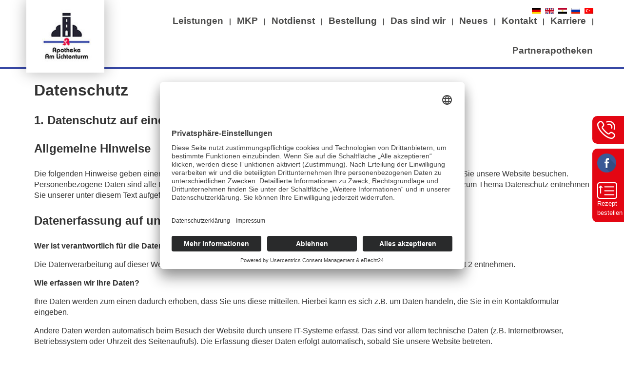

--- FILE ---
content_type: text/html; charset=UTF-8
request_url: https://apotheke-am-lichtenturm.de/Datenschutz/
body_size: 16449
content:
<!DOCTYPE html>
<html lang="de">
<head>
	<title>Datenschutz - Apotheke Am Lichtenturm</title>

	<meta http-equiv="Content-Type" content="text/html; charset=UTF-8" />
	<meta name="viewport" content="width=device-width, initial-scale=1">
	<meta http-equiv="Content-Language" content="de" />
	<link hreflang="de" href="https://apotheke-am-lichtenturm.de"/>
	
<!-- Suchmaschinen-Optimierung durch Rank Math PRO - https://rankmath.com/ -->
<meta name="description" content="Die folgenden Hinweise geben einen einfachen Überblick darüber, was mit Ihren personenbezogenen Daten passiert, wenn Sie unsere Website besuchen."/>
<meta name="robots" content="index, follow, max-snippet:-1, max-video-preview:-1, max-image-preview:large"/>
<link rel="canonical" href="https://apotheke-am-lichtenturm.de/datenschutz/" />
<meta property="og:locale" content="de_DE" />
<meta property="og:type" content="article" />
<meta property="og:title" content="Datenschutz - Apotheke Am Lichtenturm" />
<meta property="og:description" content="Die folgenden Hinweise geben einen einfachen Überblick darüber, was mit Ihren personenbezogenen Daten passiert, wenn Sie unsere Website besuchen." />
<meta property="og:url" content="https://apotheke-am-lichtenturm.de/datenschutz/" />
<meta property="og:site_name" content="Apotheke Am Lichtenturm" />
<meta property="og:updated_time" content="2026-01-28T11:36:49+01:00" />
<meta property="article:published_time" content="2018-04-30T10:11:26+02:00" />
<meta property="article:modified_time" content="2026-01-28T11:36:49+01:00" />
<meta name="twitter:card" content="summary_large_image" />
<meta name="twitter:title" content="Datenschutz - Apotheke Am Lichtenturm" />
<meta name="twitter:description" content="Die folgenden Hinweise geben einen einfachen Überblick darüber, was mit Ihren personenbezogenen Daten passiert, wenn Sie unsere Website besuchen." />
<meta name="twitter:label1" content="Lesedauer" />
<meta name="twitter:data1" content="20 Minuten" />
<script type="application/ld+json" class="rank-math-schema">{"@context":"https://schema.org","@graph":[{"@type":["Person","Organization"],"@id":"https://apotheke-am-lichtenturm.de/#person","name":"Apotheke Am Lichtenturm"},{"@type":"WebSite","@id":"https://apotheke-am-lichtenturm.de/#website","url":"https://apotheke-am-lichtenturm.de","name":"Apotheke Am Lichtenturm","publisher":{"@id":"https://apotheke-am-lichtenturm.de/#person"},"inLanguage":"de"},{"@type":"WebPage","@id":"https://apotheke-am-lichtenturm.de/datenschutz/#webpage","url":"https://apotheke-am-lichtenturm.de/datenschutz/","name":"Datenschutz - Apotheke Am Lichtenturm","datePublished":"2018-04-30T10:11:26+02:00","dateModified":"2026-01-28T11:36:49+01:00","isPartOf":{"@id":"https://apotheke-am-lichtenturm.de/#website"},"inLanguage":"de"},{"@type":"Person","@id":"https://apotheke-am-lichtenturm.de/author/silbergold/","name":"silbergold","url":"https://apotheke-am-lichtenturm.de/author/silbergold/","image":{"@type":"ImageObject","@id":"https://secure.gravatar.com/avatar/f712cec56d4a0d756368abda4a2df173fa4e881e20ac794af91a744959ab5ab2?s=96&amp;d=mm&amp;r=g","url":"https://secure.gravatar.com/avatar/f712cec56d4a0d756368abda4a2df173fa4e881e20ac794af91a744959ab5ab2?s=96&amp;d=mm&amp;r=g","caption":"silbergold","inLanguage":"de"}},{"@type":"Article","headline":"Datenschutz - Apotheke Am Lichtenturm","datePublished":"2018-04-30T10:11:26+02:00","dateModified":"2026-01-28T11:36:49+01:00","author":{"@id":"https://apotheke-am-lichtenturm.de/author/silbergold/","name":"silbergold"},"publisher":{"@id":"https://apotheke-am-lichtenturm.de/#person"},"description":"Die folgenden Hinweise geben einen einfachen \u00dcberblick dar\u00fcber, was mit Ihren personenbezogenen Daten passiert, wenn Sie unsere Website besuchen.","name":"Datenschutz - Apotheke Am Lichtenturm","@id":"https://apotheke-am-lichtenturm.de/datenschutz/#richSnippet","isPartOf":{"@id":"https://apotheke-am-lichtenturm.de/datenschutz/#webpage"},"inLanguage":"de","mainEntityOfPage":{"@id":"https://apotheke-am-lichtenturm.de/datenschutz/#webpage"}}]}</script>
<!-- /Rank Math WordPress SEO Plugin -->

<link rel="alternate" title="oEmbed (JSON)" type="application/json+oembed" href="https://apotheke-am-lichtenturm.de/wp-json/oembed/1.0/embed?url=https%3A%2F%2Fapotheke-am-lichtenturm.de%2Fdatenschutz%2F" />
<link rel="alternate" title="oEmbed (XML)" type="text/xml+oembed" href="https://apotheke-am-lichtenturm.de/wp-json/oembed/1.0/embed?url=https%3A%2F%2Fapotheke-am-lichtenturm.de%2Fdatenschutz%2F&#038;format=xml" />
<style id='wp-img-auto-sizes-contain-inline-css' type='text/css'>
img:is([sizes=auto i],[sizes^="auto," i]){contain-intrinsic-size:3000px 1500px}
/*# sourceURL=wp-img-auto-sizes-contain-inline-css */
</style>
<link rel='stylesheet' id='contact-form-7-css' href='https://apotheke-am-lichtenturm.de/wp-content/plugins/contact-form-7/includes/css/styles.css?ver=6.1.4' type='text/css' media='all' />
<link rel='stylesheet' id='bootstrap-css' href='https://apotheke-am-lichtenturm.de/wp-content/themes/kesselmeier-sub-theme/css/bootstrap.css?ver=6.9' type='text/css' media='all' />
<link rel='stylesheet' id='less-style-css' href='https://apotheke-am-lichtenturm.de/wp-content/themes/kesselmeier-main-theme/css/theme.css?ver=6.9' type='text/css' media='all' />
<link rel='stylesheet' id='less-style-child-css' href='https://apotheke-am-lichtenturm.de/wp-content/themes/kesselmeier-sub-theme/css/subtheme.css?ver=6.9' type='text/css' media='all' />
<script type="text/javascript" src="https://apotheke-am-lichtenturm.de/wp-includes/js/jquery/jquery.min.js?ver=3.7.1" id="jquery-core-js"></script>
<script type="text/javascript" src="https://apotheke-am-lichtenturm.de/wp-includes/js/jquery/jquery-migrate.min.js?ver=3.4.1" id="jquery-migrate-js"></script>
<script type="text/javascript" src="https://apotheke-am-lichtenturm.de/wp-content/themes/kesselmeier-main-theme/js/bootstrap.min.js?ver=6.9" id="bootstrap-js"></script>
<script type="text/javascript" src="https://apotheke-am-lichtenturm.de/wp-content/themes/kesselmeier-main-theme/js/jquery.royalslider.min.js?ver=6.9" id="royalslider-js"></script>
<script type="text/javascript" src="https://apotheke-am-lichtenturm.de/wp-content/themes/kesselmeier-main-theme/js/custom.js?ver=6.9" id="myscripts-js"></script>
<link rel="https://api.w.org/" href="https://apotheke-am-lichtenturm.de/wp-json/" /><link rel="alternate" title="JSON" type="application/json" href="https://apotheke-am-lichtenturm.de/wp-json/wp/v2/pages/357" /><link rel="EditURI" type="application/rsd+xml" title="RSD" href="https://apotheke-am-lichtenturm.de/xmlrpc.php?rsd" />

<link rel='shortlink' href='https://apotheke-am-lichtenturm.de/?p=357' />
<!-- start Simple Custom CSS and JS -->
<script id="usercentrics-cmp" async data-eu-mode="true" data-settings-id="sZvnGIQ5Jl1568" src="https://app.eu.usercentrics.eu/browser-ui/latest/loader.js"></script><!-- end Simple Custom CSS and JS -->
<script type="text/javascript">
	window._se_plugin_version = '8.1.9';
</script>
         <style type="text/css">
             header { background: #3748a5; }
             header.navbar-fixed-top { border-color: #3748a5; }
             header.navbar-fixed-top .menu-container .sub-menu-head a,
             header.navbar-fixed-top .menu-container ul#mainmenu > li > a:hover { color: #3748a5; }
             header.navbar-fixed-top .menu-container ul#mainmenu > li.current-menu-parent > a,
             header.navbar-fixed-top .menu-container ul#mainmenu > li.current-menu-item > a { color: #3748a5; }
             .brand-color { color:#3748a5; }
             footer { background: #3748a5; }
             footer ul#apomenu li a[title=active] { color: #3748a5; }
             header.navbar-fixed-top .menu-container .menu.navbar-collapse .menu-inner-wrap:after { background-color: #3748a5; }
             @media screen and (max-width: 991px) {
                header.navbar-fixed-top .menu-container li.current-menu-parent > a,
                header.navbar-fixed-top .menu-container li.current-menu-item > a { color: #3748a5 !important; }
             }
             @media screen and (min-width: 992px) {
                header.navbar-fixed-top .menu-container ul#mainmenu > li ul.sub-menu { background: #3748a5; }
             }
         </style>
    	<link href="https://apotheke-am-lichtenturm.de/wp-content/themes/kesselmeier-sub-theme/style.css" rel="stylesheet" type="text/css" />

	<!-- Favicon Start -->
	<link rel="apple-touch-icon" sizes="57x57" href="https://apotheke-am-lichtenturm.de/wp-content/themes/kesselmeier-main-theme/images/favicon/apple-touch-icon-57x57.png">
	<link rel="apple-touch-icon" sizes="60x60" href="https://apotheke-am-lichtenturm.de/wp-content/themes/kesselmeier-main-theme/images/favicon/apple-touch-icon-60x60.png">
	<link rel="apple-touch-icon" sizes="72x72" href="https://apotheke-am-lichtenturm.de/wp-content/themes/kesselmeier-main-theme/images/favicon/apple-touch-icon-72x72.png">
	<link rel="apple-touch-icon" sizes="76x76" href="https://apotheke-am-lichtenturm.de/wp-content/themes/kesselmeier-main-theme/images/favicon/apple-touch-icon-76x76.png">
	<link rel="apple-touch-icon" sizes="114x114" href="https://apotheke-am-lichtenturm.de/wp-content/themes/kesselmeier-main-theme/images/favicon/apple-touch-icon-114x114.png">
	<link rel="apple-touch-icon" sizes="120x120" href="https://apotheke-am-lichtenturm.de/wp-content/themes/kesselmeier-main-theme/images/favicon/apple-touch-icon-120x120.png">
	<link rel="apple-touch-icon" sizes="144x144" href="https://apotheke-am-lichtenturm.de/wp-content/themes/kesselmeier-main-theme/images/favicon/apple-touch-icon-144x144.png">
	<link rel="apple-touch-icon" sizes="152x152" href="https://apotheke-am-lichtenturm.de/wp-content/themes/kesselmeier-main-theme/images/favicon/apple-touch-icon-152x152.png">
	<link rel="apple-touch-icon" sizes="180x180" href="https://apotheke-am-lichtenturm.de/wp-content/themes/kesselmeier-main-theme/images/favicon/apple-touch-icon-180x180.png">
	<link rel="icon" type="image/png" href="https://apotheke-am-lichtenturm.de/wp-content/themes/kesselmeier-main-theme/images/favicon/favicon-32x32.png" sizes="32x32">
	<link rel="icon" type="image/png" href="https://apotheke-am-lichtenturm.de/wp-content/themes/kesselmeier-main-theme/images/favicon/android-chrome-192x192.png" sizes="192x192">
	<link rel="icon" type="image/png" href="https://apotheke-am-lichtenturm.de/wp-content/themes/kesselmeier-main-theme/images/favicon/favicon-96x96.png" sizes="96x96">
	<link rel="icon" type="image/png" href="https://apotheke-am-lichtenturm.de/wp-content/themes/kesselmeier-main-theme/images/favicon/favicon-16x16.png" sizes="16x16">
	<link rel="manifest" href="https://apotheke-am-lichtenturm.de/wp-content/themes/kesselmeier-main-theme/images/favicon/manifest.json">
	<link rel="mask-icon" href="https://apotheke-am-lichtenturm.de/wp-content/themes/kesselmeier-main-theme/images/favicon/safari-pinned-tab.svg" color="#5bbad5">
	<link rel="shortcut icon" href="https://apotheke-am-lichtenturm.de/wp-content/themes/kesselmeier-main-theme/images/favicon/favicon.ico">
	<meta name="msapplication-TileColor" content="#ffffff">
	<meta name="msapplication-TileImage" content="https://apotheke-am-lichtenturm.de/wp-content/themes/kesselmeier-main-theme/images/favicon/mstile-144x144.png">
	<meta name="msapplication-config" content="https://apotheke-am-lichtenturm.de/wp-content/themes/kesselmeier-main-theme/images/favicon/browserconfig.xml">
	<meta name="theme-color" content="#ffffff">
	<!-- Favicon End -->
			<script type="text/javascript"> 	var gaProperty = 'UA-87593831-3'; 	var disableStr = 'ga-disable-' + gaProperty; 	 	if (document.cookie.indexOf(disableStr + '=true') > -1) { 		window[disableStr] = true; 	} 	 	function gaOptout() { 		alert("Das Opt-Out-Cookie wurde gesetzt. Die Erfassung Ihrer Daten wird verhindert."); 		document.cookie = disableStr + '=true; expires=Thu, 31 Dec 2099 23:59:59 UTC; path=/'; 		window[disableStr] = true; 	} 	 	jQuery(document).ready(function(){ 	    jQuery('#analyticsOptOut').click(gaOptout); 	}); 	 </script><script>  (function(i,s,o,g,r,a,m){i['GoogleAnalyticsObject']=r;i[r]=i[r]||function(){  (i[r].q=i[r].q||[]).push(arguments)},i[r].l=1*new Date();a=s.createElement(o),  m=s.getElementsByTagName(o)[0];a.async=1;a.src=g;m.parentNode.insertBefore(a,m)  })(window,document,'script','https://www.google-analytics.com/analytics.js','ga');  ga('create', 'UA-87593831-3', 'auto');  ga('require', 'displayfeatures');  ga('set', 'anonymizeIp', true);  ga('send', 'pageview');</script></head>
<body data-rsssl=1 class="privacy-policy wp-singular page-template-default page page-id-357 wp-theme-kesselmeier-main-theme wp-child-theme-kesselmeier-sub-theme">

	<header class="clearfix navbar-fixed-top">
		<div class="container">
			<div class="row">
		        <div class="logo-container col-xs-5 col-md-3 col-lg-2">
		            <a href="https://apotheke-am-lichtenturm.de" class="logo logo-smartphone">
		            	<img width="178" height="153" src="https://apotheke-am-lichtenturm.de/wp-content/uploads/sites/3/2016/08/apotheke-am-lichtenturm.jpg" class="attachment-full size-full" alt="" decoding="async" />		            </a>
		        </div>
		        <div class="topLine hidden-sm hidden-md hidden-lg"></div>
		        <div class="button-container col-xs-7 hidden-md hidden-lg">
					<div class="row">
							<div class="quick_call visible-sm visible-xs col-xs-8">
		<div class="row">
							<div class="quick-action">
					<a href="#oeffnungszeiten" >
						<img width="24" height="24" src="https://apotheke-am-lichtenturm.de/wp-content/uploads/sites/3/2016/08/uhr.png" class="attachment-full size-full" alt="" decoding="async" />											</a>
				</div>
							<div class="quick-action">
					<a href="tel:0525164555" >
						<img width="37" height="37" src="https://apotheke-am-lichtenturm.de/wp-content/uploads/sites/3/2016/06/call-icon.png" class="attachment-full size-full" alt="" decoding="async" />											</a>
				</div>
					</div>
	</div>
						<div class="button-wrapper col-xs-4">
							<button type="button" class="navbar-toggle" data-toggle="collapse">
								<span class="sr-only">Menu</span>
								<span class="icon-bar first"></span>
								<span class="icon-bar mid"></span>
								<span class="icon-bar last"></span>
							</button>
						</div>
					</div>
		        </div>
		        <div class="menu-container col-xs-12 col-md-9 col-lg-10">
					<div class="language-switcher hidden-xs hidden-sm col-xs-12" id="top-lang">
						
<div id="lang_sel_list" class="lang_sel_list_horizontal">
	<ul>
		<li class="icl-de">
			<a href="https://apotheken-in-paderborn.de/?lang=de"><img class="iclflag" src="https://apotheke-am-lichtenturm.de/wp-content/uploads/flags/de.png" alt="de" title="Deutsch"></a>&nbsp;
		</li>
		<li class="icl-en">
			<a href="https://apotheken-in-paderborn.de/?lang=en"><img class="iclflag" src="https://apotheke-am-lichtenturm.de/wp-content/uploads/flags/gb.png" alt="en" title="English"></a>&nbsp;
		</li>
		<li class="icl-ar">
			<img class="iclflag" src="https://apotheke-am-lichtenturm.de/wp-content/uploads/flags/ar.png" alt="ar" title="Arabisch">&nbsp;
		</li>
		<li class="icl-ru">
			<a href="https://apotheken-in-paderborn.de/?lang=ru"><img class="iclflag" src="https://apotheke-am-lichtenturm.de/wp-content/uploads/flags/ru.png" alt="ru" title="Русский"></a>&nbsp;
		</li>
		<li class="icl-pl">
			<a href="https://apotheken-in-paderborn.de/?lang=tr"><img class="iclflag" src="https://apotheke-am-lichtenturm.de/wp-content/uploads/flags/tr.png" alt="tr" title="Türkisch"></a>&nbsp;
		</li>
	</ul>
</div>
					</div>
			        <div class="menu collapse navbar-collapse">
			        	<span id="close-mobile-menu" class="hidden-md hidden-lg"></span>
			        	<div class="menu-inner-wrap">
				            <div class="menu-main-menu-container"><ul id="mainmenu" class="menu"><li id="menu-item-72" class="menu-item menu-item-type-post_type menu-item-object-page menu-item-72"><a href="https://apotheke-am-lichtenturm.de/leistungen/">Leistungen</a></li>
<li id="menu-item-51" class="menu-item menu-item-type-custom menu-item-object-custom menu-item-51"><a href="http://mkp-natuerlich-schoen.de/">MKP</a></li>
<li id="menu-item-160" class="menu-item menu-item-type-post_type menu-item-object-page menu-item-160"><a href="https://apotheke-am-lichtenturm.de/notdienst/">Notdienst</a></li>
<li id="menu-item-91" class="menu-item menu-item-type-post_type menu-item-object-page menu-item-91"><a href="https://apotheke-am-lichtenturm.de/bestellung/">Bestellung</a></li>
<li id="menu-item-92" class="menu-item menu-item-type-post_type menu-item-object-page menu-item-92"><a href="https://apotheke-am-lichtenturm.de/das-sind-wir/">Das sind wir</a></li>
<li id="menu-item-122" class="menu-item menu-item-type-post_type menu-item-object-page menu-item-122"><a href="https://apotheke-am-lichtenturm.de/news/">Neues</a></li>
<li id="menu-item-93" class="menu-item menu-item-type-post_type menu-item-object-page menu-item-93"><a href="https://apotheke-am-lichtenturm.de/kontakt-anfahrt/">Kontakt</a></li>
<li id="menu-item-482" class="menu-item menu-item-type-custom menu-item-object-custom menu-item-482"><a target="_blank" href="http://apotheken-job.com/">Karriere</a></li>
<li id="menu-item-45" class="menu-item menu-item-type-custom menu-item-object-custom menu-item-has-children menu-item-45"><a href="#">Partnerapotheken</a>
<ul class="sub-menu">
	<li id="menu-item-46" class="menu-item menu-item-type-custom menu-item-object-custom menu-item-46"><a href="http://apotheke-schoene-aussicht.de/">Apotheke Schöne Aussicht</a></li>
	<li id="menu-item-47" class="menu-item menu-item-type-custom menu-item-object-custom menu-item-47"><a href="http://dom-apotheke-paderborn.de/">Dom Apotheke am Theater</a></li>
	<li id="menu-item-48" class="menu-item menu-item-type-custom menu-item-object-custom menu-item-48"><a href="http://apotheke-auf-der-lieth.de/">Apotheke auf der Lieth</a></li>
	<li id="menu-item-695" class="menu-item menu-item-type-custom menu-item-object-custom menu-item-695"><a href="https://apotheke-am-nordbahnhof.de/">Apotheke am Nordbahnhof</a></li>
	<li id="menu-item-99" class="menu-item menu-item-type-custom menu-item-object-custom menu-item-99"><a target="_blank" href="https://apotheke-im-medico.de/" title="extern">Apotheke im MediCo</a></li>
	<li id="menu-item-100" class="menu-item menu-item-type-custom menu-item-object-custom menu-item-100"><a target="_blank" href="http://markt-apotheke-verl.de/" title="extern">Markt Apotheke</a></li>
	<li id="menu-item-101" class="menu-item menu-item-type-custom menu-item-object-custom menu-item-101"><a target="_blank" href="http://salzkotten-apotheke.de/salinenapotheke/" title="extern">Apotheke am Salinenhof</a></li>
	<li id="menu-item-102" class="menu-item menu-item-type-custom menu-item-object-custom menu-item-102"><a target="_blank" href="http://salzkotten-apotheke.de/ratsapotheke/" title="extern">Ratsapotheke im Heder Center</a></li>
</ul>
</li>
</ul></div>							<div class="language-switcher visible-xs visible-sm col-xs-12" id="top-lang">
								<div class="language-selection-text">Sprache auswählen</div>
								
<div id="lang_sel_list" class="lang_sel_list_horizontal">
	<ul>
		<li class="icl-de">
			<a href="https://apotheken-in-paderborn.de/?lang=de"><img class="iclflag" src="https://apotheke-am-lichtenturm.de/wp-content/uploads/flags/de.png" alt="de" title="Deutsch"></a>&nbsp;
		</li>
		<li class="icl-en">
			<a href="https://apotheken-in-paderborn.de/?lang=en"><img class="iclflag" src="https://apotheke-am-lichtenturm.de/wp-content/uploads/flags/gb.png" alt="en" title="English"></a>&nbsp;
		</li>
		<li class="icl-ar">
			<img class="iclflag" src="https://apotheke-am-lichtenturm.de/wp-content/uploads/flags/ar.png" alt="ar" title="Arabisch">&nbsp;
		</li>
		<li class="icl-ru">
			<a href="https://apotheken-in-paderborn.de/?lang=ru"><img class="iclflag" src="https://apotheke-am-lichtenturm.de/wp-content/uploads/flags/ru.png" alt="ru" title="Русский"></a>&nbsp;
		</li>
		<li class="icl-pl">
			<a href="https://apotheken-in-paderborn.de/?lang=tr"><img class="iclflag" src="https://apotheke-am-lichtenturm.de/wp-content/uploads/flags/tr.png" alt="tr" title="Türkisch"></a>&nbsp;
		</li>
	</ul>
</div>
							</div>
					        <div class="mobile-apo-finder visible-xs visibile-sm" style="display: none!important;">
					        	<div class="apo-finder-form">
	<h2></h2>
		<input type="text" id="#" placeholder="Meine PLZ / Mein Ort" />
	<a href="" data-link="http://www.aponet.de/service/notdienstapotheke-finden/suchergebnis/0/" id="apo-finder-button" class="inactive" target="_blank">
		Notdienstapotheken<br />anzeigen	</a>
</div>
					        </div>
			        	</div>
			        </div>
		        </div>
			</div>
	    </div>
	</header>
		<div class="quick_actions hidden-sm hidden-xs">
					<div class="quick-action">
				<a href="tel:0525164555" >
					<img width="37" height="37" src="https://apotheke-am-lichtenturm.de/wp-content/uploads/sites/3/2016/06/call-icon.png" class="attachment-full size-full" alt="" decoding="async" />									</a>
			</div>

					<div class="quick-action">
				<a href="https://www.facebook.com/Apotheken-in-Paderborn-153154684808961/?fref=ts" target="_blank">
					<img width="39" height="39" src="https://apotheke-am-lichtenturm.de/wp-content/uploads/sites/3/2016/06/facebook-icon.png" class="attachment-full size-full" alt="" decoding="async" />									</a>
			</div>

					<div class="quick-action">
				<a href="/bestellung" >
					<img width="41" height="34" src="https://apotheke-am-lichtenturm.de/wp-content/uploads/sites/3/2016/06/rezept-icon.png" class="attachment-full size-full" alt="" decoding="async" />					Rezept bestellen				</a>
			</div>

			</div>

	
	<div id="maincontent" class="subsite clearfix">
		<div class="container">
			<div class="content-inner">
															<div class="pagecontent">
															<h1>Datenschutz</h1>
														<div id="pl-361" class="panel-layout">
<div id="pg-361-0" class="panel-grid panel-no-style">
<div id="pgc-361-0-0" class="panel-grid-cell" data-weight="1">
<div id="panel-361-0-0-0" class="so-panel widget widget_sow-editor panel-first-child panel-last-child" data-index="0">
<div class="so-widget-sow-editor so-widget-sow-editor-base">
<div class="siteorigin-widget-tinymce textwidget">
<div id="pl-361" class="panel-layout">
<div id="pg-361-0" class="panel-grid panel-no-style">
<div id="pgc-361-0-0" class="panel-grid-cell" data-weight="1">
<div id="panel-361-0-0-0" class="so-panel widget widget_sow-editor panel-first-child panel-last-child" data-index="0">
<div class="so-widget-sow-editor so-widget-sow-editor-base">
<div class="siteorigin-widget-tinymce textwidget">
<div id="pl-361" class="panel-layout">
<div id="pg-361-0" class="panel-grid panel-no-style">
<div id="pgc-361-0-0" class="panel-grid-cell" data-weight="1">
<div id="panel-361-0-0-0" class="so-panel widget widget_sow-editor panel-first-child panel-last-child" data-index="0">
<div class="so-widget-sow-editor so-widget-sow-editor-base">
<div class="siteorigin-widget-tinymce textwidget">
<div id="pl-361" class="panel-layout">
<div id="pg-361-0" class="panel-grid panel-no-style">
<div id="pgc-361-0-0" class="panel-grid-cell" data-weight="1">
<div id="panel-361-0-0-0" class="so-panel widget widget_sow-editor panel-first-child panel-last-child" data-index="0">
<div class="so-widget-sow-editor so-widget-sow-editor-base">
<div class="siteorigin-widget-tinymce textwidget">
<div id="pl-361" class="panel-layout">
<div id="pg-361-0" class="panel-grid panel-no-style">
<div id="pgc-361-0-0" class="panel-grid-cell" data-weight="1">
<div id="panel-361-0-0-0" class="so-panel widget widget_sow-editor panel-first-child panel-last-child" data-index="0">
<div class="so-widget-sow-editor so-widget-sow-editor-base">
<div class="siteorigin-widget-tinymce textwidget">
<div id="pl-361" class="panel-layout">
<div id="pg-361-0" class="panel-grid panel-no-style">
<div id="pgc-361-0-0" class="panel-grid-cell" data-weight="1">
<div id="panel-361-0-0-0" class="so-panel widget widget_sow-editor panel-first-child panel-last-child" data-index="0">
<div class="so-widget-sow-editor so-widget-sow-editor-base">
<div class="siteorigin-widget-tinymce textwidget">
<div id="pl-361" class="panel-layout">
<div id="pg-361-0" class="panel-grid panel-no-style">
<div id="pgc-361-0-0" class="panel-grid-cell" data-weight="1">
<div id="panel-361-0-0-0" class="so-panel widget widget_sow-editor panel-first-child panel-last-child" data-index="0">
<div class="so-widget-sow-editor so-widget-sow-editor-base">
<div class="siteorigin-widget-tinymce textwidget">
<div id="pl-361" class="panel-layout">
<div id="pg-361-0" class="panel-grid panel-no-style">
<div id="pgc-361-0-0" class="panel-grid-cell" data-weight="1">
<div id="panel-361-0-0-0" class="so-panel widget widget_sow-editor panel-first-child panel-last-child" data-index="0">
<div class="so-widget-sow-editor so-widget-sow-editor-base">
<div class="siteorigin-widget-tinymce textwidget">
<h2>1. Datenschutz auf einen Blick</h2>
<h3>Allgemeine Hinweise</h3>
<p>Die folgenden Hinweise geben einen einfachen Überblick darüber, was mit Ihren personenbezogenen Daten passiert, wenn Sie unsere Website besuchen. Personenbezogene Daten sind alle Daten, mit denen Sie persönlich identifiziert werden können. Ausführliche Informationen zum Thema Datenschutz entnehmen Sie unserer unter diesem Text aufgeführten Datenschutzerklärung.</p>
<h3>Datenerfassung auf unserer Webseite</h3>
<p><strong>Wer ist verantwortlich für die Datenerfassung auf dieser Webseite?</strong></p>
<p>Die Datenverarbeitung auf dieser Webseite erfolgt durch den Webseitenbetreiber. Dessen Kontaktdaten können Sie Abschnitt 2 entnehmen.</p>
<p><strong>Wie erfassen wir Ihre Daten?</strong></p>
<p>Ihre Daten werden zum einen dadurch erhoben, dass Sie uns diese mitteilen. Hierbei kann es sich z.B. um Daten handeln, die Sie in ein Kontaktformular eingeben.</p>
<p>Andere Daten werden automatisch beim Besuch der Website durch unsere IT-Systeme erfasst. Das sind vor allem technische Daten (z.B. Internetbrowser, Betriebssystem oder Uhrzeit des Seitenaufrufs). Die Erfassung dieser Daten erfolgt automatisch, sobald Sie unsere Website betreten.</p>
<p><strong>Wofür nutzen wir Ihre Daten?</strong></p>
<p>Ist die Verarbeitung zur Wahrung eines berechtigten Interesses unseres Unternehmens oder eines Dritten erforderlich und überwiegen die Interessen, Grundrechte und Grundfreiheiten des Betroffenen das erstgenannte Interesse nicht, so dient Artikel 6 Absatz 1 lit. f DSGVO als Rechtsgrundlage für die Verarbeitung. Das berechtige Interesse unseres Unternehmens liegt in der Durchführung unserer Geschäftstätigkeit sowie in der Analyse, Optimierung und Erhaltung der Sicherheit unseres Onlineangebotes.</p>
<p><strong>Welche Rechte haben Sie bezüglich Ihrer Daten?</strong></p>
<div>Sie haben jederzeit das Recht unentgeltlich Auskunft über Herkunft, Empfänger und Zweck Ihrer gespeicherten personenbezogenen Daten zu erhalten. Sie haben außerdem ein Recht, die Berichtigung, Sperrung oder Löschung dieser Daten zu verlangen. Hierzu sowie zu weiteren Fragen zum Thema Datenschutz können Sie sich jederzeit unter der im Impressum angegebenen Adresse an uns wenden. Des Weiteren steht Ihnen ein Beschwerderecht bei der zuständigen Aufsichtsbehörde zu.</div>
<div>Außerdem haben Sie das Recht, unter bestimmten Umständen die Einschränkung der Verarbeitung Ihrer personenbezogenen Daten zu verlangen. Details hierzu entnehmen Sie der Datenschutzerklärung unter „Recht auf Einschränkung der Verarbeitung“.</div>
<h3><b>Speicherdauer der personenbezogenen Daten</b></h3>
<div>Wir speichern personenbezogene Daten für die Dauer der jeweiligen gesetzlichen Aufbewahrungsfrist. Nach Ablauf der Frist erfolgt eine routinemäßige Löschung der Daten, sofern nicht eine Erforderlichkeit für eine Vertragsanbahnung oder die Vertragserfüllung besteht. Sofern die Daten der Nutzer nicht gelöscht werden, weil sie für andere und gesetzlich zulässige Zwecke erforderlich sind, wird deren Verarbeitung eingeschränkt. Die Daten werden dementsprechend gesperrt und nicht für andere Zwecke verarbeitet. Das gilt z.B. für Daten der Nutzer, die aus handels- oder steuerrechtlichen Gründen aufbewahrt werden müssen.</div>
<h3>Analyse-Tools und Tools von Drittanbietern</h3>
<p>Beim Besuch unserer Website kann Ihr Surf-Verhalten statistisch ausgewertet werden. Das geschieht vor allem mit Cookies und mit sogenannten Analyseprogrammen. Die Analyse Ihres Surf-Verhaltens erfolgt in der Regel anonym; das Surf-Verhalten kann nicht zu Ihnen zurückverfolgt werden. Sie können dieser Analyse widersprechen oder sie durch die Nichtbenutzung bestimmter Tools verhindern. Detaillierte Informationen dazu finden Sie in der folgenden Datenschutzerklärung.</p>
<p>Sie können dieser Analyse widersprechen. Über die Widerspruchsmöglichkeiten werden wir Sie in dieser Datenschutzerklärung informieren.</p>
<h2>2. Allgemeine Hinweise und Pflichtinformationen</h2>
<h3>Datenschutz</h3>
<p>Die Betreiber dieser Seiten nehmen den Schutz Ihrer persönlichen Daten sehr ernst. Wir behandeln Ihre personenbezogenen Daten vertraulich und entsprechend der gesetzlichen Datenschutzvorschriften sowie dieser Datenschutzerklärung.</p>
<p>Wenn Sie diese Website benutzen, werden verschiedene personenbezogene Daten erhoben. Personenbezogene Daten sind Daten, mit denen Sie persönlich identifiziert werden können. Die vorliegende Datenschutzerklärung erläutert, welche Daten wir erheben und wofür wir sie nutzen. Sie erläutert auch, wie und zu welchem Zweck das geschieht.</p>
<p>Wir weisen darauf hin, dass die Datenübertragung im Internet (z.B. bei der Kommunikation per E-Mail) Sicherheitslücken aufweisen kann. Ein lückenloser Schutz der Daten vor dem Zugriff durch Dritte ist nicht möglich.</p>
<h3>Hinweis zur verantwortlichen Stelle</h3>
<p>Die verantwortliche Stelle für die Datenverarbeitung auf dieser Website ist:</p>
<p>K. Kesselmeier &amp; Dr. M. Kesselmeier OHG<br />
Apotheke Schöne Aussicht (Hauptapotheke)<br />
Warburger Strasse 93<br />
33098 Paderborn</p>
<p>Telefon: 05251 877350<br />
Telefax: 05251 64500<br />
E-Mail: <a href="mailto:info@apotheke-schoene-aussicht.de">info@apotheke-schoene-aussicht.de</a></p>
<p>Verantwortliche Stelle ist die natürliche oder juristische Person, die allein oder gemeinsam mit anderen über die Zwecke und Mittel der Verarbeitung von personenbezogenen Daten (z.B. Namen, E-Mail-Adressen o. Ä.) entscheidet.</p>
<h3>Widerruf Ihrer Einwilligung zur Datenverarbeitung</h3>
<p>Viele Datenverarbeitungsvorgänge sind nur mit Ihrer ausdrücklichen Einwilligung möglich. Sie können eine bereits erteilte Einwilligung jederzeit widerrufen. Dazu reicht eine formlose Mitteilung per E-Mail an uns. Die Rechtmäßigkeit der bis zum Widerruf erfolgten Datenverarbeitung bleibt vom Widerruf unberührt.</p>
<h3>Widerspruchsrecht gegen die Datenerhebung in besonderen Fällen sowie gegen Direktwerbung (Art. 21 DSGVO)</h3>
<div><b>Wenn die Datenverarbeitung auf Grundlage von Art. 6 Abs. 1 lit. e oder f DSGVO erfolgt, haben Sie jederzeit das Recht, aus Gründen, die sich aus Ihrer besonderen Situation ergeben, gegen die Verarbeitung Ihrer personenbezogenen Daten Widerspruch einzulegen; dies gilt auch für ein auf diese Bestimmungen gestütztes Profiling. Die jeweilige Rechtsgrundlage, auf denen eine Verarbeitung beruht, entnehmen Sie dieser Datenschutzerklärung. Wenn Sie Widerspruch einlegen, werden wir Ihre betroffenen personenbezogenen Daten nicht mehr verarbeiten, es sei denn, wir können zwingende schutzwürdige Gründe für die Verarbeitung nachweisen, die Ihre Interessen, Rechte und Freiheiten überwiegen oder die Verarbeitung dient der Geltendmachung, Ausübung oder Verteidigung von Rechtsansprüchen (Widerspruch nach Art. 21 Abs. 1 DSGVO).</b></div>
<div><b>Werden Ihre personenbezogenen Daten verarbeitet, um Direktwerbung zu betreiben, so haben Sie das Recht, jederzeit Widerspruch gegen die Verarbeitung Sie betreffender personenbezogener Daten zum Zwecke derartiger Werbung einzulegen; dies gilt auch für das Profiling, soweit es mit solcher Direktwerbung in Verbindung steht. Wenn Sie widersprechen, werden Ihre personenbezogenen Daten anschließend nicht mehr zum Zwecke der Direktwerbung verwendet (Widerspruch nach Art. 21 Abs. 2 DSGVO).</b></div>
<h3>Beschwerderecht bei der zuständigen Aufsichtsbehörde</h3>
<p>Im Falle datenschutzrechtlicher Verstöße steht dem Betroffenen ein Beschwerderecht bei der zuständigen Aufsichtsbehörde zu. Zuständige Aufsichtsbehörde in datenschutzrechtlichen Fragen ist der Landesdatenschutzbeauftragte des Bundeslandes, in dem unser Unternehmen seinen Sitz hat. Eine Liste der Datenschutzbeauftragten sowie deren Kontaktdaten können folgendem Link entnommen werden: <a href="https://www.bfdi.bund.de/DE/Infothek/Anschriften_Links/anschriften_links-node.html" target="_blank" rel="noopener">https://www.bfdi.bund.de/DE/Infothek/Anschriften_Links/anschriften_links-node.html</a>.</p>
<h3>Recht auf Datenübertragbarkeit</h3>
<p>Sie haben das Recht, Daten, die wir auf Grundlage Ihrer Einwilligung oder in Erfüllung eines Vertrags automatisiert verarbeiten, an sich oder an einen Dritten in einem gängigen, maschinenlesbaren Format aushändigen zu lassen. Sofern Sie die direkte Übertragung der Daten an einen anderen Verantwortlichen verlangen, erfolgt dies nur, soweit es technisch machbar ist.</p>
<h3>Recht auf Einschränkung der Verarbeitung</h3>
<div>Sie haben das Recht, die Einschränkung der Verarbeitung Ihrer personenbezogenen Daten zu verlangen. Hierzu können Sie sich jederzeit unter der im Impressum angegebenen Adresse an uns wenden. Das Recht auf Einschränkung der Verarbeitung besteht in folgenden Fällen:</div>
<ol class="extended-list-wrapper">
<li class="extended-bullet indent-1" data-extended-bullet="1" data-indent="1">Wenn Sie die Richtigkeit Ihrer bei uns gespeicherten personenbezogenen Daten bestreiten, benötigen wir in der Regel Zeit, um dies zu überprüfen. Für die Dauer der Prüfung haben Sie das Recht, die Einschränkung der Verarbeitung Ihrer personenbezogenen Daten zu verlangen.</li>
<li class="extended-bullet indent-1" data-extended-bullet="1" data-indent="1">Wenn die Verarbeitung Ihrer personenbezogenen Daten unrechtmäßig geschah / geschieht, können Sie statt der Löschung die Einschränkung der Datenverarbeitung verlangen.</li>
<li class="extended-bullet indent-1" data-extended-bullet="1" data-indent="1">Wenn wir Ihre personenbezogenen Daten nicht mehr benötigen, Sie sie jedoch zur Ausübung, Verteidigung oder Geltendmachung von Rechtsansprüchen benötigen, haben Sie das Recht, statt der Löschung die Einschränkung der Verarbeitung Ihrer personenbezogenen Daten zu verlangen.</li>
<li class="extended-bullet indent-1" data-extended-bullet="1" data-indent="1">Wenn Sie einen Widerspruch nach Art. 21 Abs. 1 DSGVO eingelegt haben, muss eine Abwägung zwischen Ihren und unseren Interessen vorgenommen werden. Solange noch nicht feststeht, wessen Interessen überwiegen, haben Sie das Recht, die Einschränkung der Verarbeitung Ihrer personenbezogenen Daten zu verlangen.</li>
</ol>
<div>Wenn Sie die Verarbeitung Ihrer personenbezogenen Daten eingeschränkt haben, dürfen diese Daten – von ihrer Speicherung abgesehen – nur mit Ihrer Einwilligung oder zur Geltendmachung, Ausübung oder Verteidigung von Rechtsansprüchen oder zum Schutz der Rechte einer anderen natürlichen oder juristischen Person oder aus Gründen eines wichtigen öffentlichen Interesses der Europäischen Union oder eines Mitgliedstaats verarbeitet werden.</div>
<h3>SSL- bzw. TLS-Verschlüsselung</h3>
<p>Diese Seite nutzt aus Sicherheitsgründen und zum Schutz der Übertragung vertraulicher Inhalte, wie zum Beispiel Bestellungen oder Anfragen, die Sie an uns als Seitenbetreiber senden, eine SSL-bzw. TLS-Verschlüsselung. Eine verschlüsselte Verbindung erkennen Sie daran, dass die Adresszeile des Browsers von “http://” auf “https://” wechselt und an dem Schloss-Symbol in Ihrer Browserzeile.</p>
<p>Wenn die SSL- bzw. TLS-Verschlüsselung aktiviert ist, können die Daten, die Sie an uns übermitteln, nicht von Dritten mitgelesen werden.</p>
<h3>Auskunft, Sperrung, Löschung</h3>
<p>Sie haben im Rahmen der geltenden gesetzlichen Bestimmungen jederzeit das Recht auf unentgeltliche Auskunft über Ihre gespeicherten personenbezogenen Daten, deren Herkunft und Empfänger und den Zweck der Datenverarbeitung und ggf. ein Recht auf Berichtigung, Sperrung oder Löschung dieser Daten. Hierzu sowie zu weiteren Fragen zum Thema personenbezogene Daten können Sie sich jederzeit unter der im Impressum angegebenen Adresse an uns wenden.</p>
<h3>Widerspruch gegen Werbe-Mails</h3>
<p>Der Nutzung von im Rahmen der Impressumspflicht veröffentlichten Kontaktdaten zur Übersendung von nicht ausdrücklich angeforderter Werbung und Informationsmaterialien wird hiermit widersprochen. Die Betreiber der Seiten behalten sich ausdrücklich rechtliche Schritte im Falle der unverlangten Zusendung von Werbeinformationen, etwa durch Spam-E-Mails, vor.</p>
<h2>3. Datenschutzbeauftragter</h2>
<h3>Gesetzlich vorgeschriebener Datenschutzbeauftragter</h3>
<p>Wir haben für unser Unternehmen einen Datenschutzbeauftragten bestellt.</p>
<p>Kim Seibel<br />
Auenhauser Weg 7<br />
33100 Paderborn<br />
E-Mail: <a href="mailto:datenschutz@apotheke-in-paderborn.de">datenschutz@apotheke-in-paderborn.de</a><br />
Telefon: 05251 66991</p>
<h2>4. Datenerfassung auf unserer Website</h2>
<h3>Cookies</h3>
<p>Die Internetseiten verwenden teilweise so genannte Cookies. Cookies richten auf Ihrem Rechner keinen Schaden an und enthalten keine Viren. Cookies dienen dazu, unser Angebot nutzerfreundlicher, effektiver und sicherer zu machen. Cookies sind kleine Textdateien, die auf Ihrem Rechner abgelegt werden und die Ihr Browser speichert.</p>
<p>Die meisten der von uns verwendeten Cookies sind so genannte “Session-Cookies”. Sie werden nach Ende Ihres Besuchs automatisch gelöscht. Andere Cookies bleiben auf Ihrem Endgerät gespeichert bis Sie diese löschen. Diese Cookies ermöglichen es uns, Ihren Browser beim nächsten Besuch wiederzuerkennen.</p>
<p>Sie können Ihren Browser so einstellen, dass Sie über das Setzen von Cookies informiert werden und Cookies nur im Einzelfall erlauben, die Annahme von Cookies für bestimmte Fälle oder generell ausschließen sowie das automatische Löschen der Cookies beim Schließen des Browser aktivieren. Bei der Deaktivierung von Cookies kann die Funktionalität dieser Website eingeschränkt sein.</p>
<p>Cookies, die zur Durchführung des elektronischen Kommunikationsvorgangs oder zur Bereitstellung bestimmter, von Ihnen erwünschter Funktionen (z.B. Warenkorbfunktion) erforderlich sind, werden auf Grundlage von Art. 6 Abs. 1 lit. f DSGVO gespeichert. Der Websitebetreiber hat ein berechtigtes Interesse an der Speicherung von Cookies zur technisch fehlerfreien und optimierten Bereitstellung seiner Dienste. Soweit andere Cookies (z.B. Cookies zur Analyse Ihres Surfverhaltens) gespeichert werden, werden diese in dieser Datenschutzerklärung gesondert behandelt.</p>
<h3>Server-Log-Dateien</h3>
<p>Der Provider der Seiten erhebt und speichert automatisch Informationen in so genannten Server-Log-Dateien, die Ihr Browser automatisch im Rahmen unseres berechtigten Interesses der Analyse und aus Sicherheitsgründen an uns übermittelt. Dies sind im Einzelnen folgende Daten:</p>
<ul>
<li>Browsertyp und Browserversion</li>
<li>verwendetes Betriebssystem</li>
<li>Referrer URL</li>
<li>Hostname des zugreifenden Rechners</li>
<li>Uhrzeit der Serveranfrage</li>
<li>IP-Adresse</li>
<li class="extended-bullet indent-1" data-extended-bullet="1" data-indent="1">Inhalt der Anforderung (konkrete Seite)</li>
<li class="extended-bullet indent-1" data-extended-bullet="1" data-indent="1">übertragene Datenmenge</li>
<li class="extended-bullet indent-1" data-extended-bullet="1" data-indent="1">Zugriffsstatus/ HTTP- Statuscode</li>
</ul>
<p>Diese Daten können wir in der Regel nicht bestimmten Personen zuordnen. Eine Zusammenführung dieser Daten mit anderen Datenquellen wird nicht vorgenommen.</p>
<p>Die Erfassung dieser Daten erfolgt auf Grundlage von Art. 6 Abs. 1 lit. f DSGVO. Der Websitebetreiber hat ein berechtigtes Interesse an der technisch fehlerfreien Darstellung und der Optimierung seiner Website – hierzu müssen die Server-Log-Files erfasst werden.</p>
<h3>Kontaktformular</h3>
<p>Wenn Sie uns per E-Mail oder Kontaktformular Anfragen zukommen lassen, werden Ihre Angaben aus dem Anfrageformular inklusive der von Ihnen dort angegebenen Kontaktdaten zwecks Bearbeitung der Anfrage und für den Fall von Anschlussfragen bei uns gespeichert. Diese Daten geben wir nicht ohne Ihre Einwilligung weiter.</p>
<p>Die Verarbeitung der in das Kontaktformular eingegebenen Daten erfolgt somit ausschließlich auf Grundlage Ihrer Einwilligung (Art. 6 Abs. 1 lit. a DSGVO). Sie können diese Einwilligung jederzeit widerrufen. Dazu reicht eine formlose Mitteilung per E-Mail an uns. Die Rechtmäßigkeit der bis zum Widerruf erfolgten Datenverarbeitungsvorgänge bleibt vom Widerruf unberührt.</p>
<p>Die von Ihnen im Kontaktformular eingegebenen Daten verbleiben bei uns, bis Sie uns zur Löschung auffordern, Ihre Einwilligung zur Speicherung widerrufen oder der Zweck für die Datenspeicherung entfällt (z.B. nach abgeschlossener Bearbeitung Ihrer Anfrage). Zwingende gesetzliche Bestimmungen – insbesondere Aufbewahrungsfristen – bleiben unberührt.</p>
<h2>5. Soziale Medien</h2>
<h3>Facebook-Plugins (Like &amp; Share-Button)</h3>
<div>Auf unseren Seiten sind Plugins des sozialen Netzwerks Facebook, Anbieter Facebook Inc., 1 Hacker Way, Menlo Park, California 94025, USA, integriert. Die Facebook-Plugins erkennen Sie an dem Facebook-Logo oder dem &#8222;Like-Button&#8220; (&#8222;Gefällt mir&#8220;) auf unserer Seite. Eine Übersicht über die Facebook-Plugins finden Sie hier: <a class="textEditor-link" href="https://developers.facebook.com/docs/plugins/" target="_blank" rel="nofollow noopener noreferrer" data-is-link="https://developers.facebook.com/docs/plugins/">https://developers.facebook.com/docs/plugins/</a>.</div>
<div>Wenn Sie unsere Seiten besuchen, wird über das Plugin eine direkte Verbindung zwischen Ihrem Browser und dem Facebook-Server hergestellt. Facebook erhält dadurch die Information, dass Sie mit Ihrer IP-Adresse unsere Seite besucht haben. Wenn Sie den Facebook &#8222;Like-Button&#8220; anklicken während Sie in Ihrem Facebook-Account eingeloggt sind, können Sie die Inhalte unserer Seiten auf Ihrem Facebook-Profil verlinken. Dadurch kann Facebook den Besuch unserer Seiten Ihrem Benutzerkonto zuordnen. Wir weisen darauf hin, dass wir als Anbieter der Seiten keine Kenntnis vom Inhalt der übermittelten Daten sowie deren Nutzung durch Facebook erhalten. Weitere Informationen hierzu finden Sie in der Datenschutzerklärung von Facebook unter: <a class="textEditor-link" href="https://www.facebook.com/privacy/explanation" target="_blank" rel="nofollow noopener noreferrer" data-is-link="https://www.facebook.com/privacy/explanation">https://www.facebook.com/privacy/explanation</a>.</div>
<div>Wenn Sie nicht wünschen, dass Facebook den Besuch unserer Seiten Ihrem Facebook-Nutzerkonto zuordnen kann, loggen Sie sich bitte aus Ihrem Facebook-Benutzerkonto aus.</div>
<div>Die Verwendung der Facebook-Plugins erfolgt auf Grundlage von Art. 6 Abs. 1 lit. f DSGVO. Der Websitebetreiber hat ein berechtigtes Interesse an einer möglichst umfangreichen Sichtbarkeit in den Sozialen Medien.</div>
<div>
<div>
<h3>Google+ Plugin</h3>
<p>Unsere Seiten nutzen Funktionen von Google+. Anbieter ist die Google Inc., 1600 Amphitheatre Parkway, Mountain View, CA 94043, USA.</p>
<p>Erfassung und Weitergabe von Informationen: Mithilfe der Google+-Schaltfläche können Sie Informationen weltweit veröffentlichen. Über die Google+-Schaltfläche erhalten Sie und andere Nutzer personalisierte Inhalte von Google und unseren Partnern. Google speichert sowohl die Information, dass Sie für einen Inhalt +1 gegeben haben, als auch Informationen über die Seite, die Sie beim Klicken auf +1 angesehen haben. Ihre +1 können als Hinweise zusammen mit Ihrem Profilnamen und Ihrem Foto in Google-Diensten, wie etwa in Suchergebnissen oder in Ihrem Google-Profil, oder an anderen Stellen auf Websites und Anzeigen im Internet eingeblendet werden.</p>
<p>Google zeichnet Informationen über Ihre +1-Aktivitäten auf, um die Google-Dienste für Sie und andere zu verbessern. Um die Google+-Schaltfläche verwenden zu können, benötigen Sie ein weltweit sichtbares, öffentliches Google-Profil, das zumindest den für das Profil gewählten Namen enthalten muss. Dieser Name wird in allen Google-Diensten verwendet. In manchen Fällen kann dieser Name auch einen anderen Namen ersetzen, den Sie beim Teilen von Inhalten über Ihr Google-Konto verwendet haben. Die Identität Ihres Google-Profils kann Nutzern angezeigt werden, die Ihre E-Mail-Adresse kennen oder über andere identifizierende Informationen von Ihnen verfügen.</p>
<p>Verwendung der erfassten Informationen: Neben den oben erläuterten Verwendungszwecken werden die von Ihnen bereitgestellten Informationen gemäß den geltenden Google-Datenschutzbestimmungen genutzt. Google veröffentlicht möglicherweise zusammengefasste Statistiken über die +1-Aktivitäten der Nutzer bzw. gibt diese an Nutzer und Partner weiter, wie etwa Publisher, Inserenten oder verbundene Websites.</p>
<p>Die Verwendung des Google+-Plugins erfolgt auf Grundlage von Art. 6 Abs. 1 lit. f DSGVO. Der Websitebetreiber hat ein berechtigtes Interesse an einer möglichst umfangreichen Sichtbarkeit in den Sozialen Medien.</p>
</div>
</div>
<h2>6. Analyse Tools und Werbung</h2>
<h3>Google Analytics</h3>
<p>Diese Website nutzt Funktionen des Webanalysedienstes Google Analytics. Anbieter ist die Google Inc., 1600 Amphitheatre Parkway, Mountain View, CA 94043, USA.</p>
<p>Google Analytics verwendet so genannte &#8222;Cookies&#8220;. Das sind Textdateien, die auf Ihrem Computer gespeichert werden und die eine Analyse der Benutzung der Website durch Sie ermöglichen. Die durch den Cookie erzeugten Informationen über Ihre Benutzung dieser Website werden in der Regel an einen Server von Google in den USA übertragen und dort gespeichert.</p>
<p>Die Speicherung von Google-Analytics-Cookies erfolgt auf Grundlage von Art. 6 Abs. 1 lit. f DSGVO. Der Websitebetreiber hat ein berechtigtes Interesse an der Analyse des Nutzerverhaltens, um sowohl sein Webangebot als auch seine Werbung zu optimieren.</p>
<p><strong>IP Anonymisierung</strong></p>
<p>Wir haben auf dieser Website die Funktion IP-Anonymisierung aktiviert. Dadurch wird Ihre IP-Adresse von Google innerhalb von Mitgliedstaaten der Europäischen Union oder in anderen Vertragsstaaten des Abkommens über den Europäischen Wirtschaftsraum vor der Übermittlung in die USA gekürzt. Nur in Ausnahmefällen wird die volle IP-Adresse an einen Server von Google in den USA übertragen und dort gekürzt. Im Auftrag des Betreibers dieser Website wird Google diese Informationen benutzen, um Ihre Nutzung der Website auszuwerten, um Reports über die Websiteaktivitäten zusammenzustellen und um weitere mit der Websitenutzung und der Internetnutzung verbundene Dienstleistungen gegenüber dem Websitebetreiber zu erbringen. Die im Rahmen von Google Analytics von Ihrem Browser übermittelte IP-Adresse wird nicht mit anderen Daten von Google zusammengeführt.</p>
<p><strong>Browser Plugin</strong></p>
<p>Sie können die Speicherung der Cookies durch eine entsprechende Einstellung Ihrer Browser-Software verhindern; wir weisen Sie jedoch darauf hin, dass Sie in diesem Fall gegebenenfalls nicht sämtliche Funktionen dieser Website vollumfänglich werden nutzen können. Sie können darüber hinaus die Erfassung der durch den Cookie erzeugten und auf Ihre Nutzung der Website bezogenen Daten (inkl. Ihrer IP-Adresse) an Google sowie die Verarbeitung dieser Daten durch Google verhindern, indem Sie das unter dem folgenden Link verfügbare Browser-Plugin herunterladen und installieren: <a href="https://tools.google.com/dlpage/gaoptout?hl=de" target="_blank" rel="noopener">https://tools.google.com/dlpage/gaoptout?hl=de</a>.</p>
<p><strong>Widerspruch gegen Datenerfassung</strong></p>
<p>Sie können die Erfassung Ihrer Daten durch Google Analytics verhindern, indem Sie auf folgenden Link klicken. Es wird ein Opt-Out-Cookie gesetzt, der die Erfassung Ihrer Daten bei zukünftigen Besuchen dieser Website verhindert: <a id="analyticsOptOut" href="#">Google Analytics deaktivieren</a>.</p>
<p>Mehr Informationen zum Umgang mit Nutzerdaten bei Google Analytics finden Sie in der Datenschutzerklärung von Google: <a href="https://support.google.com/analytics/answer/6004245?hl=de" target="_blank" rel="noopener">https://support.google.com/analytics/answer/6004245?hl=de</a>.</p>
<p><strong>Auftragsdatenverarbeitung</strong></p>
<p>Wir haben mit Google einen Vertrag zur Auftragsdatenverarbeitung abgeschlossen und setzen die strengen Vorgaben der deutschen Datenschutzbehörden bei der Nutzung von Google Analytics vollständig um.</p>
<p><strong>Demografische Merkmale bei Google Analytics</strong></p>
<p>Diese Website nutzt die Funktion “demografische Merkmale” von Google Analytics. Dadurch können Berichte erstellt werden, die Aussagen zu Alter, Geschlecht und Interessen der Seitenbesucher enthalten. Diese Daten stammen aus interessenbezogener Werbung von Google sowie aus Besucherdaten von Drittanbietern. Diese Daten können keiner bestimmten Person zugeordnet werden. Sie können diese Funktion jederzeit über die Anzeigeneinstellungen in Ihrem Google-Konto deaktivieren oder die Erfassung Ihrer Daten durch Google Analytics wie im Punkt “Widerspruch gegen Datenerfassung” dargestellt generell untersagen.</p>
<h3>Google AdSense</h3>
<p>Diese Website benutzt Google AdSense, einen Dienst zum Einbinden von Werbeanzeigen der Google Inc. (&#8222;Google&#8220;). Anbieter ist die Google Inc., 1600 Amphitheatre Parkway, Mountain View, CA 94043, USA.</p>
<p>Google AdSense verwendet sogenannte &#8222;Cookies&#8220;, Textdateien, die auf Ihrem Computer gespeichert werden und die eine Analyse der Benutzung der Website ermöglichen. Google AdSense verwendet auch so genannte Web Beacons (unsichtbare Grafiken). Durch diese Web Beacons können Informationen wie der Besucherverkehr auf diesen Seiten ausgewertet werden.</p>
<p>Die durch Cookies und Web Beacons erzeugten Informationen über die Benutzung dieser Website (einschließlich Ihrer IP-Adresse) und Auslieferung von Werbeformaten werden an einen Server von Google in den USA übertragen und dort gespeichert. Diese Informationen können von Google an Vertragspartner von Google weiter gegeben werden. Google wird Ihre IP-Adresse jedoch nicht mit anderen von Ihnen gespeicherten Daten zusammenführen.</p>
<p>Die Speicherung von AdSense-Cookies erfolgt auf Grundlage von Art. 6 Abs. 1 lit. f DSGVO. Der Websitebetreiber hat ein berechtigtes Interesse an der Analyse des Nutzerverhaltens, um sowohl sein Webangebot als auch seine Werbung zu optimieren.</p>
<p>Sie können die Installation der Cookies durch eine entsprechende Einstellung Ihrer Browser Software verhindern; wir weisen Sie jedoch darauf hin, dass Sie in diesem Fall gegebenenfalls nicht sämtliche Funktionen dieser Website voll umfänglich nutzen können. Durch die Nutzung dieser Website erklären Sie sich mit der Bearbeitung der über Sie erhobenen Daten durch Google in der zuvor beschriebenen Art und Weise und zu dem zuvor benannten Zweck einverstanden.</p>
<h3>Google Analytics Remarketing</h3>
<p>Unsere Websites nutzen die Funktionen von Google Analytics Remarketing in Verbindung mit den geräteübergreifenden Funktionen von Google AdWords und Google DoubleClick. Anbieter ist die Google Inc., 1600 Amphitheatre Parkway, Mountain View, CA 94043, USA.</p>
<p>Diese Funktion ermöglicht es die mit Google Analytics Remarketing erstellten Werbe-Zielgruppen mit den geräteübergreifenden Funktionen von Google AdWords und Google DoubleClick zu verknüpfen. Auf diese Weise können interessenbezogene, personalisierte Werbebotschaften, die in Abhängigkeit Ihres früheren Nutzungs- und Surfverhaltens auf einem Endgerät (z.B. Handy) an Sie angepasst wurden auch auf einem anderen Ihrer Endgeräte (z.B. Tablet oder PC) angezeigt werden.</p>
<p>Haben Sie eine entsprechende Einwilligung erteilt, verknüpft Google zu diesem Zweck Ihren Web- und App-Browserverlauf mit Ihrem Google-Konto. Auf diese Weise können auf jedem Endgerät auf dem Sie sich mit Ihrem Google-Konto anmelden, dieselben personalisierten Werbebotschaften geschaltet werden.</p>
<p>Zur Unterstützung dieser Funktion erfasst Google Analytics google-authentifizierte IDs der Nutzer, die vorübergehend mit unseren Google-Analytics-Daten verknüpft werden, um Zielgruppen für die geräteübergreifende Anzeigenwerbung zu definieren und zu erstellen.</p>
<p>Sie können dem geräteübergreifenden Remarketing/Targeting dauerhaft widersprechen, indem Sie personalisierte Werbung in Ihrem Google-Konto deaktivieren; folgen Sie hierzu diesem Link: <a href="https://www.google.com/settings/ads/onweb/" target="_blank" rel="noopener">https://www.google.com/settings/ads/onweb/</a>.</p>
<p>Die Zusammenfassung der erfassten Daten in Ihrem Google-Konto erfolgt ausschließlich auf Grundlage Ihrer Einwilligung, die Sie bei Google abgeben oder widerrufen können (Art. 6 Abs. 1 lit. a DSGVO). Bei Datenerfassungsvorgängen, die nicht in Ihrem Google-Konto zusammengeführt werden (z.B. weil Sie kein Google-Konto haben oder der Zusammenführung widersprochen haben) beruht die Erfassung der Daten auf Art. 6 Abs. 1 lit. f DSGVO. Das berechtigte Interesse ergibt sich daraus, dass der Websitebetreiber ein Interesse an der anonymisierten Analyse der Websitebesucher zu Werbezwecken hat.</p>
<p>Weitergehende Informationen und die Datenschutzbestimmungen finden Sie in der Datenschutzerklärung von Google unter: <a href="https://www.google.com/policies/technologies/ads/" target="_blank" rel="noopener">https://www.google.com/policies/technologies/ads/</a>.</p>
<h3>Google AdWords und Google Conversion-Tracking</h3>
<p>Diese Website verwendet Google AdWords. AdWords ist ein Online-Werbeprogramm der Google Inc., 1600 Amphitheatre Parkway, Mountain View, CA 94043, United States (“Google”).</p>
<p>Im Rahmen von Google AdWords nutzen wir das so genannte Conversion-Tracking. Wenn Sie auf eine von Google geschaltete Anzeige klicken wird ein Cookie für das Conversion-Tracking gesetzt. Bei Cookies handelt es sich um kleine Textdateien, die der Internet-Browser auf dem Computer des Nutzers ablegt. Diese Cookies verlieren nach 30 Tagen ihre Gültigkeit und dienen nicht der persönlichen Identifizierung der Nutzer. Besucht der Nutzer bestimmte Seiten dieser Website und das Cookie ist noch nicht abgelaufen, können Google und wir erkennen, dass der Nutzer auf die Anzeige geklickt hat und zu dieser Seite weitergeleitet wurde.</p>
<p>Jeder Google AdWords-Kunde erhält ein anderes Cookie. Die Cookies können nicht über die Websites von AdWords-Kunden nachverfolgt werden. Die mithilfe des Conversion-Cookies eingeholten Informationen dienen dazu, Conversion-Statistiken für AdWords-Kunden zu erstellen, die sich für Conversion-Tracking entschieden haben. Die Kunden erfahren die Gesamtanzahl der Nutzer, die auf ihre Anzeige geklickt haben und zu einer mit einem Conversion-Tracking-Tag versehenen Seite weitergeleitet wurden. Sie erhalten jedoch keine Informationen, mit denen sich Nutzer persönlich identifizieren lassen. Wenn Sie nicht am Tracking teilnehmen möchten, können Sie dieser Nutzung widersprechen, indem Sie das Cookie des Google Conversion-Trackings über ihren Internet-Browser unter Nutzereinstellungen leicht deaktivieren. Sie werden sodann nicht in die Conversion-Tracking Statistiken aufgenommen.</p>
<p>Die Speicherung von “Conversion-Cookies” erfolgt auf Grundlage von Art. 6 Abs. 1 lit. f DSGVO. Der Websitebetreiber hat ein berechtigtes Interesse an der Analyse des Nutzerverhaltens, um sowohl sein Webangebot als auch seine Werbung zu optimieren.</p>
<p>Mehr Informationen zu Google AdWords und Google Conversion-Tracking finden Sie in den Datenschutzbestimmungen von Google: <a href="https://www.google.de/policies/privacy/" target="_blank" rel="noopener">https://www.google.de/policies/privacy/</a>.</p>
<p>Sie können Ihren Browser so einstellen, dass Sie über das Setzen von Cookies informiert werden und Cookies nur im Einzelfall erlauben, die Annahme von Cookies für bestimmte Fälle oder generell ausschließen sowie das automatische Löschen der Cookies beim Schließen des Browser aktivieren. Bei der Deaktivierung von Cookies kann die Funktionalität dieser Website eingeschränkt sein.</p>
<h2>7. Plugins und Tools</h2>
<h3>YouTube</h3>
<div>Unsere Website nutzt Plugins der von Google betriebenen Seite YouTube. Betreiber der Seiten ist die YouTube, LLC, 901 Cherry Ave., San Bruno, CA 94066, USA.</div>
<div>Wenn Sie eine unserer mit einem YouTube-Plugin ausgestatteten Seiten besuchen, wird eine Verbindung zu den Servern von YouTube hergestellt. Dabei wird dem YouTube-Server mitgeteilt, welche unserer Seiten Sie besucht haben.</div>
<div>Des Weiteren kann Youtube verschiedene Cookies auf Ihrem Endgerät speichern. Mit Hilfe dieser Cookies kann Youtube Informationen über Besucher unserer Website erhalten. Diese Informationen werden u. a. verwendet, um Videostatistiken zu erfassen, die Anwenderfreundlichkeit zu verbessern und Betrugsversuchen vorzubeugen. Die Cookies verbleiben auf Ihrem Endgerät, bis Sie sie löschen.</div>
<div>Wenn Sie in Ihrem YouTube-Account eingeloggt sind, ermöglichen Sie YouTube, Ihr Surfverhalten direkt Ihrem persönlichen Profil zuzuordnen. Dies können Sie verhindern, indem Sie sich aus Ihrem YouTube-Account ausloggen.</div>
<div>Die Nutzung von YouTube erfolgt im Interesse einer ansprechenden Darstellung unserer Online-Angebote. Dies stellt ein berechtigtes Interesse im Sinne von Art. 6 Abs. 1 lit. f DSGVO dar.</div>
<div>Weitere Informationen zum Umgang mit Nutzerdaten finden Sie in der Datenschutzerklärung von YouTube unter: <a class="textEditor-link" href="https://www.google.de/intl/de/policies/privacy" target="_blank" rel="nofollow noopener noreferrer" data-is-link="https://www.google.de/intl/de/policies/privacy">https://www.google.de/intl/de/policies/privacy</a>.</div>
<h3>Google Maps</h3>
<p>Diese Seite nutzt über eine API den Kartendienst Google Maps. Anbieter ist die Google Inc., 1600 Amphitheatre Parkway, Mountain View, CA 94043, USA.</p>
<p>Zur Nutzung der Funktionen von Google Maps ist es notwendig, Ihre IP Adresse zu speichern. Diese Informationen werden in der Regel an einen Server von Google in den USA übertragen und dort gespeichert. Der Anbieter dieser Seite hat keinen Einfluss auf diese Datenübertragung.</p>
<p>Die Nutzung von Google Maps erfolgt im Interesse einer ansprechenden Darstellung unserer Online-Angebote und an einer leichten Auffindbarkeit der von uns auf der Website angegebenen Orte. Dies stellt ein berechtigtes Interesse im Sinne von Art. 6 Abs. 1 lit. f DSGVO dar.</p>
<p>Mehr Informationen zum Umgang mit Nutzerdaten finden Sie in der Datenschutzerklärung von Google: <a href="https://www.google.de/intl/de/policies/privacy/" target="_blank" rel="noopener">https://www.google.de/intl/de/policies/privacy/</a>.</p>
<p>Quelle: <a href="https://www.e-recht24.de" target="_blank" rel="noopener">e-recht24.de</a></p>
</div>
</div>
</div>
</div>
</div>
</div>
</div>
</div>
</div>
</div>
</div>
</div>
</div>
</div>
</div>
</div>
</div>
</div>
</div>
</div>
</div>
</div>
</div>
</div>
</div>
</div>
</div>
</div>
</div>
</div>
</div>
</div>
</div>
</div>
</div>
</div>
</div>
</div>
</div>
</div>
</div>
</div>
</div>
</div>
</div>
</div>
</div>
</div>
						</div>
												</div>
		</div>
	</div>

	<div class="footer-kante hidden-xs hidden-sm" style="background-image: url(https://apotheke-am-lichtenturm.de/wp-content/uploads/sites/3/2016/07/footer-kante-blau.png);"></div>
	<footer class="clearfix">
		<div class="container">
			<div class="row">
				<div class="col-xs-12 col-sm-12 col-md-12">
					<div class="apo-list">
						<div class="menu-apo-menue-container"><ul id="apomenu" class="menu"><li id="menu-item-40" class="menu-item menu-item-type-custom menu-item-object-custom menu-item-40"><a href="http://apotheke-schoene-aussicht.de">APOTHEKE SCHÖNE AUSSICHT</a></li>
<li id="menu-item-39" class="menu-item menu-item-type-custom menu-item-object-custom menu-item-home menu-item-39"><a href="https://apotheke-am-lichtenturm.de" title="active">APOTHEKE AM LICHTENTURM</a></li>
<li id="menu-item-41" class="menu-item menu-item-type-custom menu-item-object-custom menu-item-41"><a href="http://dom-apotheke-paderborn.de">DOM APOTHEKE AM THEATER</a></li>
<li id="menu-item-42" class="menu-item menu-item-type-custom menu-item-object-custom menu-item-42"><a href="http://apotheke-auf-der-lieth.de">APOTHEKE AUF DER LIETH</a></li>
<li id="menu-item-696" class="menu-item menu-item-type-custom menu-item-object-custom menu-item-696"><a href="https://apotheke-am-nordbahnhof.de/">APOTHEKE AM NORDBAHNHOF</a></li>
</ul></div>					</div>
					<div class="row">
													<div class="adresse col-xs-12 col-md-6">
						        <p><strong>Apotheke Am Lichtenturm</strong><br />
Lichtenturmweg 41<br />
33100 Paderborn<br />
<a href="tel:052518773530"><strong>Telefon: 05251 8773530</strong></a></p>
						    </div>
																			<div class="oeffnungszeiten col-xs-12 col-md-6" id="oeffnungszeiten">
						        <p><strong>Öffnungszeiten<br />
</strong>Mo., Di., Do, Fr.: 8:00–18:30 Uhr<br />
Mittwoch: 8:00–14:00 Uhr<br />
Samstag: 9:00–13:00 Uhr<strong><br />
</strong></p>
						    </div>
												
					</div>
				    <div class="footermenu">
						<div class="menu-footermenu-container"><ul id="footermenu" class="menu"><li id="menu-item-38" class="menu-item menu-item-type-post_type menu-item-object-page menu-item-home menu-item-38"><a href="https://apotheke-am-lichtenturm.de/">Startseite</a></li>
<li id="menu-item-364" class="menu-item menu-item-type-post_type menu-item-object-page menu-item-364"><a href="https://apotheke-am-lichtenturm.de/impressum/">Impressum</a></li>
<li id="menu-item-360" class="menu-item menu-item-type-post_type menu-item-object-page menu-item-privacy-policy current-menu-item page_item page-item-357 current_page_item menu-item-360"><a rel="privacy-policy" href="https://apotheke-am-lichtenturm.de/datenschutz/" aria-current="page">Datenschutz</a></li>
<li id="menu-item-69" class="menu-item menu-item-type-custom menu-item-object-custom menu-item-69"><a href="http://apotheken-job.com/">Karriereportal</a></li>
</ul></div>					</div>
				</div>
				<div class="footer_logo hidden-xs col-sm-4 col-md-2">
					<a href="https://apotheke-am-lichtenturm.de">
						<img width="187" height="97" src="https://apotheke-am-lichtenturm.de/wp-content/uploads/sites/3/2017/07/Kombilogo_rot_weiss_RGB-klein.png" class="attachment-full size-full" alt="" decoding="async" loading="lazy" />					</a>
				</div>
			</div>
		</div>
	</footer>
	<script type="speculationrules">
{"prefetch":[{"source":"document","where":{"and":[{"href_matches":"/*"},{"not":{"href_matches":["/wp-*.php","/wp-admin/*","/wp-content/uploads/sites/3/*","/wp-content/*","/wp-content/plugins/*","/wp-content/themes/kesselmeier-sub-theme/*","/wp-content/themes/kesselmeier-main-theme/*","/*\\?(.+)"]}},{"not":{"selector_matches":"a[rel~=\"nofollow\"]"}},{"not":{"selector_matches":".no-prefetch, .no-prefetch a"}}]},"eagerness":"conservative"}]}
</script>
<script type="text/javascript" src="https://apotheke-am-lichtenturm.de/wp-includes/js/dist/hooks.min.js?ver=dd5603f07f9220ed27f1" id="wp-hooks-js"></script>
<script type="text/javascript" src="https://apotheke-am-lichtenturm.de/wp-includes/js/dist/i18n.min.js?ver=c26c3dc7bed366793375" id="wp-i18n-js"></script>
<script type="text/javascript" id="wp-i18n-js-after">
/* <![CDATA[ */
wp.i18n.setLocaleData( { 'text direction\u0004ltr': [ 'ltr' ] } );
//# sourceURL=wp-i18n-js-after
/* ]]> */
</script>
<script type="text/javascript" src="https://apotheke-am-lichtenturm.de/wp-content/plugins/contact-form-7/includes/swv/js/index.js?ver=6.1.4" id="swv-js"></script>
<script type="text/javascript" id="contact-form-7-js-translations">
/* <![CDATA[ */
( function( domain, translations ) {
	var localeData = translations.locale_data[ domain ] || translations.locale_data.messages;
	localeData[""].domain = domain;
	wp.i18n.setLocaleData( localeData, domain );
} )( "contact-form-7", {"translation-revision-date":"2025-10-26 03:28:49+0000","generator":"GlotPress\/4.0.3","domain":"messages","locale_data":{"messages":{"":{"domain":"messages","plural-forms":"nplurals=2; plural=n != 1;","lang":"de"},"This contact form is placed in the wrong place.":["Dieses Kontaktformular wurde an der falschen Stelle platziert."],"Error:":["Fehler:"]}},"comment":{"reference":"includes\/js\/index.js"}} );
//# sourceURL=contact-form-7-js-translations
/* ]]> */
</script>
<script type="text/javascript" id="contact-form-7-js-before">
/* <![CDATA[ */
var wpcf7 = {
    "api": {
        "root": "https:\/\/apotheke-am-lichtenturm.de\/wp-json\/",
        "namespace": "contact-form-7\/v1"
    }
};
//# sourceURL=contact-form-7-js-before
/* ]]> */
</script>
<script type="text/javascript" src="https://apotheke-am-lichtenturm.de/wp-content/plugins/contact-form-7/includes/js/index.js?ver=6.1.4" id="contact-form-7-js"></script>
</body>
</html>


--- FILE ---
content_type: text/css; charset=utf-8
request_url: https://apotheke-am-lichtenturm.de/wp-content/themes/kesselmeier-sub-theme/css/bootstrap.css?ver=6.9
body_size: 9998
content:
/*!
 * Bootstrap v3.3.2 (http://getbootstrap.com)
 * Copyright 2011-2015 Twitter, Inc.
 * Licensed under MIT (https://github.com/twbs/bootstrap/blob/master/LICENSE)
 */
/*!
 * Generated using the Bootstrap Customizer (http://getbootstrap.com/customize/?id=07501a96d65ed35f100f)
 * Config saved to config.json and https://gist.github.com/07501a96d65ed35f100f
 */
/*! normalize.css v3.0.2 | MIT License | git.io/normalize */
html {
    font-family: sans-serif;
    -ms-text-size-adjust: 100%;
    -webkit-text-size-adjust: 100%;
  }
  body {
    margin: 0;
  }
  article,
  aside,
  details,
  figcaption,
  figure,
  footer,
  header,
  hgroup,
  main,
  menu,
  nav,
  section,
  summary {
    display: block;
  }
  audio,
  canvas,
  progress,
  video {
    display: inline-block;
    vertical-align: baseline;
  }
  audio:not([controls]) {
    display: none;
    height: 0;
  }
  [hidden],
  template {
    display: none;
  }
  a {
    background-color: transparent;
  }
  a:active,
  a:hover {
    outline: 0;
  }
  abbr[title] {
    border-bottom: 1px dotted;
  }
  b,
  strong {
    font-weight: bold;
  }
  dfn {
    font-style: italic;
  }
  h1 {
    font-size: 2em;
    margin: 0.67em 0;
  }
  mark {
    background: #ff0;
    color: #000;
  }
  small {
    font-size: 80%;
  }
  sub,
  sup {
    font-size: 75%;
    line-height: 0;
    position: relative;
    vertical-align: baseline;
  }
  sup {
    top: -0.5em;
  }
  sub {
    bottom: -0.25em;
  }
  img {
    border: 0;
  }
  svg:not(:root) {
    overflow: hidden;
  }
  figure {
    margin: 1em 40px;
  }
  hr {
    -webkit-box-sizing: content-box;
    box-sizing: content-box;
    height: 0;
  }
  pre {
    overflow: auto;
  }
  code,
  kbd,
  pre,
  samp {
    font-family: monospace, monospace;
    font-size: 1em;
  }
  button,
  input,
  optgroup,
  select,
  textarea {
    color: inherit;
    font: inherit;
    margin: 0;
  }
  button {
    overflow: visible;
  }
  button,
  select {
    text-transform: none;
  }
  button,
  html input[type="button"],
  input[type="reset"],
  input[type="submit"] {
    -webkit-appearance: button;
    cursor: pointer;
  }
  button[disabled],
  html input[disabled] {
    cursor: default;
  }
  button::-moz-focus-inner,
  input::-moz-focus-inner {
    border: 0;
    padding: 0;
  }
  input {
    line-height: normal;
  }
  input[type="checkbox"],
  input[type="radio"] {
    -webkit-box-sizing: border-box;
    box-sizing: border-box;
    padding: 0;
  }
  input[type="number"]::-webkit-inner-spin-button,
  input[type="number"]::-webkit-outer-spin-button {
    height: auto;
  }
  input[type="search"] {
    -webkit-appearance: textfield;
    -webkit-box-sizing: content-box;
    box-sizing: content-box;
  }
  input[type="search"]::-webkit-search-cancel-button,
  input[type="search"]::-webkit-search-decoration {
    -webkit-appearance: none;
  }
  fieldset {
    border: 1px solid #c0c0c0;
    margin: 0 2px;
    padding: 0.35em 0.625em 0.75em;
  }
  legend {
    border: 0;
    padding: 0;
  }
  textarea {
    overflow: auto;
  }
  optgroup {
    font-weight: bold;
  }
  table {
    border-collapse: collapse;
    border-spacing: 0;
  }
  td,
  th {
    padding: 0;
  }
  /*! Source: https://github.com/h5bp/html5-boilerplate/blob/master/src/css/main.css */
  @media print {
    *,
    *:before,
    *:after {
      background: transparent !important;
      color: #000 !important;
      -webkit-box-shadow: none !important;
      box-shadow: none !important;
      text-shadow: none !important;
    }
    a,
    a:visited {
      text-decoration: underline;
    }
    a[href]:after {
      content: " (" attr(href) ")";
    }
    abbr[title]:after {
      content: " (" attr(title) ")";
    }
    a[href^="#"]:after,
    a[href^="javascript:"]:after {
      content: "";
    }
    pre,
    blockquote {
      border: 1px solid #999;
      page-break-inside: avoid;
    }
    thead {
      display: table-header-group;
    }
    tr,
    img {
      page-break-inside: avoid;
    }
    img {
      max-width: 100% !important;
    }
    p,
    h2,
    h3 {
      orphans: 3;
      widows: 3;
    }
    h2,
    h3 {
      page-break-after: avoid;
    }
    select {
      background: #fff !important;
    }
    .navbar {
      display: none;
    }
    .btn > .caret,
    .dropup > .btn > .caret {
      border-top-color: #000 !important;
    }
    .label {
      border: 1px solid #000;
    }
    .table {
      border-collapse: collapse !important;
    }
    .table td,
    .table th {
      background-color: #fff !important;
    }
    .table-bordered th,
    .table-bordered td {
      border: 1px solid #ddd !important;
    }
  }
  * {
    -webkit-box-sizing: border-box;
    box-sizing: border-box;
  }
  *:before,
  *:after {
    -webkit-box-sizing: border-box;
    box-sizing: border-box;
  }
  html {
    font-size: 10px;
    -webkit-tap-highlight-color: rgba(0, 0, 0, 0);
  }
  body {
    font-family: "Helvetica Neue", Helvetica, Arial, sans-serif;
    font-size: 14px;
    line-height: 1.42857143;
    color: #333333;
    background-color: #ffffff;
  }
  input,
  button,
  select,
  textarea {
    font-family: inherit;
    font-size: inherit;
    line-height: inherit;
  }
  a {
    color: #337ab7;
    text-decoration: none;
  }
  a:hover,
  a:focus {
    color: #23527c;
    text-decoration: underline;
  }
  a:focus {
    outline: thin dotted;
    outline: 5px auto -webkit-focus-ring-color;
    outline-offset: -2px;
  }
  figure {
    margin: 0;
  }
  img {
    vertical-align: middle;
  }
  .img-responsive {
    display: block;
    max-width: 100%;
    height: auto;
  }
  .img-rounded {
    border-radius: 6px;
  }
  .img-thumbnail {
    padding: 4px;
    line-height: 1.42857143;
    background-color: #ffffff;
    border: 1px solid #dddddd;
    border-radius: 4px;
    -webkit-transition: all 0.2s ease-in-out;
    -o-transition: all 0.2s ease-in-out;
    transition: all 0.2s ease-in-out;
    display: inline-block;
    max-width: 100%;
    height: auto;
  }
  .img-circle {
    border-radius: 50%;
  }
  hr {
    margin-top: 20px;
    margin-bottom: 20px;
    border: 0;
    border-top: 1px solid #eeeeee;
  }
  .sr-only {
    position: absolute;
    width: 1px;
    height: 1px;
    margin: -1px;
    padding: 0;
    overflow: hidden;
    clip: rect(0, 0, 0, 0);
    border: 0;
  }
  .sr-only-focusable:active,
  .sr-only-focusable:focus {
    position: static;
    width: auto;
    height: auto;
    margin: 0;
    overflow: visible;
    clip: auto;
  }
  .container {
    margin-right: auto;
    margin-left: auto;
    padding-left: 15px;
    padding-right: 15px;
  }
  @media (min-width: 768px) {
    .container {
      width: 750px;
    }
  }
  @media (min-width: 992px) {
    .container {
      width: 970px;
    }
  }
  @media (min-width: 1200px) {
    .container {
      width: 1170px;
    }
  }
  .container-fluid {
    margin-right: auto;
    margin-left: auto;
    padding-left: 15px;
    padding-right: 15px;
  }
  .row {
    margin-left: -15px;
    margin-right: -15px;
  }
  .col-xs-1,
  .col-sm-1,
  .col-md-1,
  .col-lg-1,
  .col-xs-2,
  .col-sm-2,
  .col-md-2,
  .col-lg-2,
  .col-xs-3,
  .col-sm-3,
  .col-md-3,
  .col-lg-3,
  .col-xs-4,
  .col-sm-4,
  .col-md-4,
  .col-lg-4,
  .col-xs-5,
  .col-sm-5,
  .col-md-5,
  .col-lg-5,
  .col-xs-6,
  .col-sm-6,
  .col-md-6,
  .col-lg-6,
  .col-xs-7,
  .col-sm-7,
  .col-md-7,
  .col-lg-7,
  .col-xs-8,
  .col-sm-8,
  .col-md-8,
  .col-lg-8,
  .col-xs-9,
  .col-sm-9,
  .col-md-9,
  .col-lg-9,
  .col-xs-10,
  .col-sm-10,
  .col-md-10,
  .col-lg-10,
  .col-xs-11,
  .col-sm-11,
  .col-md-11,
  .col-lg-11,
  .col-xs-12,
  .col-sm-12,
  .col-md-12,
  .col-lg-12 {
    position: relative;
    min-height: 1px;
    padding-left: 15px;
    padding-right: 15px;
  }
  .col-xs-1,
  .col-xs-2,
  .col-xs-3,
  .col-xs-4,
  .col-xs-5,
  .col-xs-6,
  .col-xs-7,
  .col-xs-8,
  .col-xs-9,
  .col-xs-10,
  .col-xs-11,
  .col-xs-12 {
    float: left;
  }
  .col-xs-12 {
    width: 100%;
  }
  .col-xs-11 {
    width: 91.66666667%;
  }
  .col-xs-10 {
    width: 83.33333333%;
  }
  .col-xs-9 {
    width: 75%;
  }
  .col-xs-8 {
    width: 66.66666667%;
  }
  .col-xs-7 {
    width: 58.33333333%;
  }
  .col-xs-6 {
    width: 50%;
  }
  .col-xs-5 {
    width: 41.66666667%;
  }
  .col-xs-4 {
    width: 33.33333333%;
  }
  .col-xs-3 {
    width: 25%;
  }
  .col-xs-2 {
    width: 16.66666667%;
  }
  .col-xs-1 {
    width: 8.33333333%;
  }
  .col-xs-pull-12 {
    right: 100%;
  }
  .col-xs-pull-11 {
    right: 91.66666667%;
  }
  .col-xs-pull-10 {
    right: 83.33333333%;
  }
  .col-xs-pull-9 {
    right: 75%;
  }
  .col-xs-pull-8 {
    right: 66.66666667%;
  }
  .col-xs-pull-7 {
    right: 58.33333333%;
  }
  .col-xs-pull-6 {
    right: 50%;
  }
  .col-xs-pull-5 {
    right: 41.66666667%;
  }
  .col-xs-pull-4 {
    right: 33.33333333%;
  }
  .col-xs-pull-3 {
    right: 25%;
  }
  .col-xs-pull-2 {
    right: 16.66666667%;
  }
  .col-xs-pull-1 {
    right: 8.33333333%;
  }
  .col-xs-pull-0 {
    right: auto;
  }
  .col-xs-push-12 {
    left: 100%;
  }
  .col-xs-push-11 {
    left: 91.66666667%;
  }
  .col-xs-push-10 {
    left: 83.33333333%;
  }
  .col-xs-push-9 {
    left: 75%;
  }
  .col-xs-push-8 {
    left: 66.66666667%;
  }
  .col-xs-push-7 {
    left: 58.33333333%;
  }
  .col-xs-push-6 {
    left: 50%;
  }
  .col-xs-push-5 {
    left: 41.66666667%;
  }
  .col-xs-push-4 {
    left: 33.33333333%;
  }
  .col-xs-push-3 {
    left: 25%;
  }
  .col-xs-push-2 {
    left: 16.66666667%;
  }
  .col-xs-push-1 {
    left: 8.33333333%;
  }
  .col-xs-push-0 {
    left: auto;
  }
  .col-xs-offset-12 {
    margin-left: 100%;
  }
  .col-xs-offset-11 {
    margin-left: 91.66666667%;
  }
  .col-xs-offset-10 {
    margin-left: 83.33333333%;
  }
  .col-xs-offset-9 {
    margin-left: 75%;
  }
  .col-xs-offset-8 {
    margin-left: 66.66666667%;
  }
  .col-xs-offset-7 {
    margin-left: 58.33333333%;
  }
  .col-xs-offset-6 {
    margin-left: 50%;
  }
  .col-xs-offset-5 {
    margin-left: 41.66666667%;
  }
  .col-xs-offset-4 {
    margin-left: 33.33333333%;
  }
  .col-xs-offset-3 {
    margin-left: 25%;
  }
  .col-xs-offset-2 {
    margin-left: 16.66666667%;
  }
  .col-xs-offset-1 {
    margin-left: 8.33333333%;
  }
  .col-xs-offset-0 {
    margin-left: 0%;
  }
  @media (min-width: 768px) {
    .col-sm-1,
    .col-sm-2,
    .col-sm-3,
    .col-sm-4,
    .col-sm-5,
    .col-sm-6,
    .col-sm-7,
    .col-sm-8,
    .col-sm-9,
    .col-sm-10,
    .col-sm-11,
    .col-sm-12 {
      float: left;
    }
    .col-sm-12 {
      width: 100%;
    }
    .col-sm-11 {
      width: 91.66666667%;
    }
    .col-sm-10 {
      width: 83.33333333%;
    }
    .col-sm-9 {
      width: 75%;
    }
    .col-sm-8 {
      width: 66.66666667%;
    }
    .col-sm-7 {
      width: 58.33333333%;
    }
    .col-sm-6 {
      width: 50%;
    }
    .col-sm-5 {
      width: 41.66666667%;
    }
    .col-sm-4 {
      width: 33.33333333%;
    }
    .col-sm-3 {
      width: 25%;
    }
    .col-sm-2 {
      width: 16.66666667%;
    }
    .col-sm-1 {
      width: 8.33333333%;
    }
    .col-sm-pull-12 {
      right: 100%;
    }
    .col-sm-pull-11 {
      right: 91.66666667%;
    }
    .col-sm-pull-10 {
      right: 83.33333333%;
    }
    .col-sm-pull-9 {
      right: 75%;
    }
    .col-sm-pull-8 {
      right: 66.66666667%;
    }
    .col-sm-pull-7 {
      right: 58.33333333%;
    }
    .col-sm-pull-6 {
      right: 50%;
    }
    .col-sm-pull-5 {
      right: 41.66666667%;
    }
    .col-sm-pull-4 {
      right: 33.33333333%;
    }
    .col-sm-pull-3 {
      right: 25%;
    }
    .col-sm-pull-2 {
      right: 16.66666667%;
    }
    .col-sm-pull-1 {
      right: 8.33333333%;
    }
    .col-sm-pull-0 {
      right: auto;
    }
    .col-sm-push-12 {
      left: 100%;
    }
    .col-sm-push-11 {
      left: 91.66666667%;
    }
    .col-sm-push-10 {
      left: 83.33333333%;
    }
    .col-sm-push-9 {
      left: 75%;
    }
    .col-sm-push-8 {
      left: 66.66666667%;
    }
    .col-sm-push-7 {
      left: 58.33333333%;
    }
    .col-sm-push-6 {
      left: 50%;
    }
    .col-sm-push-5 {
      left: 41.66666667%;
    }
    .col-sm-push-4 {
      left: 33.33333333%;
    }
    .col-sm-push-3 {
      left: 25%;
    }
    .col-sm-push-2 {
      left: 16.66666667%;
    }
    .col-sm-push-1 {
      left: 8.33333333%;
    }
    .col-sm-push-0 {
      left: auto;
    }
    .col-sm-offset-12 {
      margin-left: 100%;
    }
    .col-sm-offset-11 {
      margin-left: 91.66666667%;
    }
    .col-sm-offset-10 {
      margin-left: 83.33333333%;
    }
    .col-sm-offset-9 {
      margin-left: 75%;
    }
    .col-sm-offset-8 {
      margin-left: 66.66666667%;
    }
    .col-sm-offset-7 {
      margin-left: 58.33333333%;
    }
    .col-sm-offset-6 {
      margin-left: 50%;
    }
    .col-sm-offset-5 {
      margin-left: 41.66666667%;
    }
    .col-sm-offset-4 {
      margin-left: 33.33333333%;
    }
    .col-sm-offset-3 {
      margin-left: 25%;
    }
    .col-sm-offset-2 {
      margin-left: 16.66666667%;
    }
    .col-sm-offset-1 {
      margin-left: 8.33333333%;
    }
    .col-sm-offset-0 {
      margin-left: 0%;
    }
  }
  @media (min-width: 992px) {
    .col-md-1,
    .col-md-2,
    .col-md-3,
    .col-md-4,
    .col-md-5,
    .col-md-6,
    .col-md-7,
    .col-md-8,
    .col-md-9,
    .col-md-10,
    .col-md-11,
    .col-md-12 {
      float: left;
    }
    .col-md-12 {
      width: 100%;
    }
    .col-md-11 {
      width: 91.66666667%;
    }
    .col-md-10 {
      width: 83.33333333%;
    }
    .col-md-9 {
      width: 75%;
    }
    .col-md-8 {
      width: 66.66666667%;
    }
    .col-md-7 {
      width: 58.33333333%;
    }
    .col-md-6 {
      width: 50%;
    }
    .col-md-5 {
      width: 41.66666667%;
    }
    .col-md-4 {
      width: 33.33333333%;
    }
    .col-md-3 {
      width: 25%;
    }
    .col-md-2 {
      width: 16.66666667%;
    }
    .col-md-1 {
      width: 8.33333333%;
    }
    .col-md-pull-12 {
      right: 100%;
    }
    .col-md-pull-11 {
      right: 91.66666667%;
    }
    .col-md-pull-10 {
      right: 83.33333333%;
    }
    .col-md-pull-9 {
      right: 75%;
    }
    .col-md-pull-8 {
      right: 66.66666667%;
    }
    .col-md-pull-7 {
      right: 58.33333333%;
    }
    .col-md-pull-6 {
      right: 50%;
    }
    .col-md-pull-5 {
      right: 41.66666667%;
    }
    .col-md-pull-4 {
      right: 33.33333333%;
    }
    .col-md-pull-3 {
      right: 25%;
    }
    .col-md-pull-2 {
      right: 16.66666667%;
    }
    .col-md-pull-1 {
      right: 8.33333333%;
    }
    .col-md-pull-0 {
      right: auto;
    }
    .col-md-push-12 {
      left: 100%;
    }
    .col-md-push-11 {
      left: 91.66666667%;
    }
    .col-md-push-10 {
      left: 83.33333333%;
    }
    .col-md-push-9 {
      left: 75%;
    }
    .col-md-push-8 {
      left: 66.66666667%;
    }
    .col-md-push-7 {
      left: 58.33333333%;
    }
    .col-md-push-6 {
      left: 50%;
    }
    .col-md-push-5 {
      left: 41.66666667%;
    }
    .col-md-push-4 {
      left: 33.33333333%;
    }
    .col-md-push-3 {
      left: 25%;
    }
    .col-md-push-2 {
      left: 16.66666667%;
    }
    .col-md-push-1 {
      left: 8.33333333%;
    }
    .col-md-push-0 {
      left: auto;
    }
    .col-md-offset-12 {
      margin-left: 100%;
    }
    .col-md-offset-11 {
      margin-left: 91.66666667%;
    }
    .col-md-offset-10 {
      margin-left: 83.33333333%;
    }
    .col-md-offset-9 {
      margin-left: 75%;
    }
    .col-md-offset-8 {
      margin-left: 66.66666667%;
    }
    .col-md-offset-7 {
      margin-left: 58.33333333%;
    }
    .col-md-offset-6 {
      margin-left: 50%;
    }
    .col-md-offset-5 {
      margin-left: 41.66666667%;
    }
    .col-md-offset-4 {
      margin-left: 33.33333333%;
    }
    .col-md-offset-3 {
      margin-left: 25%;
    }
    .col-md-offset-2 {
      margin-left: 16.66666667%;
    }
    .col-md-offset-1 {
      margin-left: 8.33333333%;
    }
    .col-md-offset-0 {
      margin-left: 0%;
    }
  }
  @media (min-width: 1200px) {
    .col-lg-1,
    .col-lg-2,
    .col-lg-3,
    .col-lg-4,
    .col-lg-5,
    .col-lg-6,
    .col-lg-7,
    .col-lg-8,
    .col-lg-9,
    .col-lg-10,
    .col-lg-11,
    .col-lg-12 {
      float: left;
    }
    .col-lg-12 {
      width: 100%;
    }
    .col-lg-11 {
      width: 91.66666667%;
    }
    .col-lg-10 {
      width: 83.33333333%;
    }
    .col-lg-9 {
      width: 75%;
    }
    .col-lg-8 {
      width: 66.66666667%;
    }
    .col-lg-7 {
      width: 58.33333333%;
    }
    .col-lg-6 {
      width: 50%;
    }
    .col-lg-5 {
      width: 41.66666667%;
    }
    .col-lg-4 {
      width: 33.33333333%;
    }
    .col-lg-3 {
      width: 25%;
    }
    .col-lg-2 {
      width: 16.66666667%;
    }
    .col-lg-1 {
      width: 8.33333333%;
    }
    .col-lg-pull-12 {
      right: 100%;
    }
    .col-lg-pull-11 {
      right: 91.66666667%;
    }
    .col-lg-pull-10 {
      right: 83.33333333%;
    }
    .col-lg-pull-9 {
      right: 75%;
    }
    .col-lg-pull-8 {
      right: 66.66666667%;
    }
    .col-lg-pull-7 {
      right: 58.33333333%;
    }
    .col-lg-pull-6 {
      right: 50%;
    }
    .col-lg-pull-5 {
      right: 41.66666667%;
    }
    .col-lg-pull-4 {
      right: 33.33333333%;
    }
    .col-lg-pull-3 {
      right: 25%;
    }
    .col-lg-pull-2 {
      right: 16.66666667%;
    }
    .col-lg-pull-1 {
      right: 8.33333333%;
    }
    .col-lg-pull-0 {
      right: auto;
    }
    .col-lg-push-12 {
      left: 100%;
    }
    .col-lg-push-11 {
      left: 91.66666667%;
    }
    .col-lg-push-10 {
      left: 83.33333333%;
    }
    .col-lg-push-9 {
      left: 75%;
    }
    .col-lg-push-8 {
      left: 66.66666667%;
    }
    .col-lg-push-7 {
      left: 58.33333333%;
    }
    .col-lg-push-6 {
      left: 50%;
    }
    .col-lg-push-5 {
      left: 41.66666667%;
    }
    .col-lg-push-4 {
      left: 33.33333333%;
    }
    .col-lg-push-3 {
      left: 25%;
    }
    .col-lg-push-2 {
      left: 16.66666667%;
    }
    .col-lg-push-1 {
      left: 8.33333333%;
    }
    .col-lg-push-0 {
      left: auto;
    }
    .col-lg-offset-12 {
      margin-left: 100%;
    }
    .col-lg-offset-11 {
      margin-left: 91.66666667%;
    }
    .col-lg-offset-10 {
      margin-left: 83.33333333%;
    }
    .col-lg-offset-9 {
      margin-left: 75%;
    }
    .col-lg-offset-8 {
      margin-left: 66.66666667%;
    }
    .col-lg-offset-7 {
      margin-left: 58.33333333%;
    }
    .col-lg-offset-6 {
      margin-left: 50%;
    }
    .col-lg-offset-5 {
      margin-left: 41.66666667%;
    }
    .col-lg-offset-4 {
      margin-left: 33.33333333%;
    }
    .col-lg-offset-3 {
      margin-left: 25%;
    }
    .col-lg-offset-2 {
      margin-left: 16.66666667%;
    }
    .col-lg-offset-1 {
      margin-left: 8.33333333%;
    }
    .col-lg-offset-0 {
      margin-left: 0%;
    }
  }
  fieldset {
    padding: 0;
    margin: 0;
    border: 0;
    min-width: 0;
  }
  legend {
    display: block;
    width: 100%;
    padding: 0;
    margin-bottom: 20px;
    font-size: 21px;
    line-height: inherit;
    color: #333333;
    border: 0;
    border-bottom: 1px solid #e5e5e5;
  }
  label {
    display: inline-block;
    max-width: 100%;
    margin-bottom: 5px;
    font-weight: bold;
  }
  input[type="search"] {
    -webkit-box-sizing: border-box;
    box-sizing: border-box;
  }
  input[type="radio"],
  input[type="checkbox"] {
    margin: 4px 0 0;
    margin-top: 1px \9;
    line-height: normal;
  }
  input[type="file"] {
    display: block;
  }
  input[type="range"] {
    display: block;
    width: 100%;
  }
  select[multiple],
  select[size] {
    height: auto;
  }
  input[type="file"]:focus,
  input[type="radio"]:focus,
  input[type="checkbox"]:focus {
    outline: thin dotted;
    outline: 5px auto -webkit-focus-ring-color;
    outline-offset: -2px;
  }
  output {
    display: block;
    padding-top: 7px;
    font-size: 14px;
    line-height: 1.42857143;
    color: #555555;
  }
  .form-control {
    display: block;
    width: 100%;
    height: 34px;
    padding: 6px 12px;
    font-size: 14px;
    line-height: 1.42857143;
    color: #555555;
    background-color: #ffffff;
    background-image: none;
    border: 1px solid #cccccc;
    border-radius: 4px;
    -webkit-box-shadow: inset 0 1px 1px rgba(0, 0, 0, 0.075);
    box-shadow: inset 0 1px 1px rgba(0, 0, 0, 0.075);
    -webkit-transition: border-color ease-in-out 0.15s, -webkit-box-shadow ease-in-out 0.15s;
    -o-transition: border-color ease-in-out 0.15s, box-shadow ease-in-out 0.15s;
    transition: border-color ease-in-out 0.15s, -webkit-box-shadow ease-in-out 0.15s;
    transition: border-color ease-in-out 0.15s, box-shadow ease-in-out 0.15s;
    transition: border-color ease-in-out 0.15s, box-shadow ease-in-out 0.15s, -webkit-box-shadow ease-in-out 0.15s;
  }
  .form-control:focus {
    border-color: #66afe9;
    outline: 0;
    -webkit-box-shadow: inset 0 1px 1px rgba(0, 0, 0, 0.075), 0 0 8px rgba(102, 175, 233, 0.6);
    box-shadow: inset 0 1px 1px rgba(0, 0, 0, 0.075), 0 0 8px rgba(102, 175, 233, 0.6);
  }
  .form-control::-moz-placeholder {
    color: #999999;
    opacity: 1;
  }
  .form-control:-ms-input-placeholder {
    color: #999999;
  }
  .form-control::-webkit-input-placeholder {
    color: #999999;
  }
  .form-control[disabled],
  .form-control[readonly],
  fieldset[disabled] .form-control {
    cursor: not-allowed;
    background-color: #eeeeee;
    opacity: 1;
  }
  textarea.form-control {
    height: auto;
  }
  input[type="search"] {
    -webkit-appearance: none;
  }
  @media screen and (-webkit-min-device-pixel-ratio: 0) {
    input[type="date"],
    input[type="time"],
    input[type="datetime-local"],
    input[type="month"] {
      line-height: 34px;
    }
    input[type="date"].input-sm,
    input[type="time"].input-sm,
    input[type="datetime-local"].input-sm,
    input[type="month"].input-sm,
    .input-group-sm input[type="date"],
    .input-group-sm input[type="time"],
    .input-group-sm input[type="datetime-local"],
    .input-group-sm input[type="month"] {
      line-height: 30px;
    }
    input[type="date"].input-lg,
    input[type="time"].input-lg,
    input[type="datetime-local"].input-lg,
    input[type="month"].input-lg,
    .input-group-lg input[type="date"],
    .input-group-lg input[type="time"],
    .input-group-lg input[type="datetime-local"],
    .input-group-lg input[type="month"] {
      line-height: 46px;
    }
  }
  .form-group {
    margin-bottom: 15px;
  }
  .radio,
  .checkbox {
    position: relative;
    display: block;
    margin-top: 10px;
    margin-bottom: 10px;
  }
  .radio label,
  .checkbox label {
    min-height: 20px;
    padding-left: 20px;
    margin-bottom: 0;
    font-weight: normal;
    cursor: pointer;
  }
  .radio input[type="radio"],
  .radio-inline input[type="radio"],
  .checkbox input[type="checkbox"],
  .checkbox-inline input[type="checkbox"] {
    position: absolute;
    margin-left: -20px;
    margin-top: 4px \9;
  }
  .radio + .radio,
  .checkbox + .checkbox {
    margin-top: -5px;
  }
  .radio-inline,
  .checkbox-inline {
    display: inline-block;
    padding-left: 20px;
    margin-bottom: 0;
    vertical-align: middle;
    font-weight: normal;
    cursor: pointer;
  }
  .radio-inline + .radio-inline,
  .checkbox-inline + .checkbox-inline {
    margin-top: 0;
    margin-left: 10px;
  }
  input[type="radio"][disabled],
  input[type="checkbox"][disabled],
  input[type="radio"].disabled,
  input[type="checkbox"].disabled,
  fieldset[disabled] input[type="radio"],
  fieldset[disabled] input[type="checkbox"] {
    cursor: not-allowed;
  }
  .radio-inline.disabled,
  .checkbox-inline.disabled,
  fieldset[disabled] .radio-inline,
  fieldset[disabled] .checkbox-inline {
    cursor: not-allowed;
  }
  .radio.disabled label,
  .checkbox.disabled label,
  fieldset[disabled] .radio label,
  fieldset[disabled] .checkbox label {
    cursor: not-allowed;
  }
  .form-control-static {
    padding-top: 7px;
    padding-bottom: 7px;
    margin-bottom: 0;
  }
  .form-control-static.input-lg,
  .form-control-static.input-sm {
    padding-left: 0;
    padding-right: 0;
  }
  .input-sm {
    height: 30px;
    padding: 5px 10px;
    font-size: 12px;
    line-height: 1.5;
    border-radius: 3px;
  }
  select.input-sm {
    height: 30px;
    line-height: 30px;
  }
  textarea.input-sm,
  select[multiple].input-sm {
    height: auto;
  }
  .form-group-sm .form-control {
    height: 30px;
    padding: 5px 10px;
    font-size: 12px;
    line-height: 1.5;
    border-radius: 3px;
  }
  select.form-group-sm .form-control {
    height: 30px;
    line-height: 30px;
  }
  textarea.form-group-sm .form-control,
  select[multiple].form-group-sm .form-control {
    height: auto;
  }
  .form-group-sm .form-control-static {
    height: 30px;
    padding: 5px 10px;
    font-size: 12px;
    line-height: 1.5;
  }
  .input-lg {
    height: 46px;
    padding: 10px 16px;
    font-size: 18px;
    line-height: 1.3333333;
    border-radius: 6px;
  }
  select.input-lg {
    height: 46px;
    line-height: 46px;
  }
  textarea.input-lg,
  select[multiple].input-lg {
    height: auto;
  }
  .form-group-lg .form-control {
    height: 46px;
    padding: 10px 16px;
    font-size: 18px;
    line-height: 1.3333333;
    border-radius: 6px;
  }
  select.form-group-lg .form-control {
    height: 46px;
    line-height: 46px;
  }
  textarea.form-group-lg .form-control,
  select[multiple].form-group-lg .form-control {
    height: auto;
  }
  .form-group-lg .form-control-static {
    height: 46px;
    padding: 10px 16px;
    font-size: 18px;
    line-height: 1.3333333;
  }
  .has-feedback {
    position: relative;
  }
  .has-feedback .form-control {
    padding-right: 42.5px;
  }
  .form-control-feedback {
    position: absolute;
    top: 0;
    right: 0;
    z-index: 2;
    display: block;
    width: 34px;
    height: 34px;
    line-height: 34px;
    text-align: center;
    pointer-events: none;
  }
  .input-lg + .form-control-feedback {
    width: 46px;
    height: 46px;
    line-height: 46px;
  }
  .input-sm + .form-control-feedback {
    width: 30px;
    height: 30px;
    line-height: 30px;
  }
  .has-success .help-block,
  .has-success .control-label,
  .has-success .radio,
  .has-success .checkbox,
  .has-success .radio-inline,
  .has-success .checkbox-inline,
  .has-success.radio label,
  .has-success.checkbox label,
  .has-success.radio-inline label,
  .has-success.checkbox-inline label {
    color: #3c763d;
  }
  .has-success .form-control {
    border-color: #3c763d;
    -webkit-box-shadow: inset 0 1px 1px rgba(0, 0, 0, 0.075);
    box-shadow: inset 0 1px 1px rgba(0, 0, 0, 0.075);
  }
  .has-success .form-control:focus {
    border-color: #2b542c;
    -webkit-box-shadow: inset 0 1px 1px rgba(0, 0, 0, 0.075), 0 0 6px #67b168;
    box-shadow: inset 0 1px 1px rgba(0, 0, 0, 0.075), 0 0 6px #67b168;
  }
  .has-success .input-group-addon {
    color: #3c763d;
    border-color: #3c763d;
    background-color: #dff0d8;
  }
  .has-success .form-control-feedback {
    color: #3c763d;
  }
  .has-warning .help-block,
  .has-warning .control-label,
  .has-warning .radio,
  .has-warning .checkbox,
  .has-warning .radio-inline,
  .has-warning .checkbox-inline,
  .has-warning.radio label,
  .has-warning.checkbox label,
  .has-warning.radio-inline label,
  .has-warning.checkbox-inline label {
    color: #8a6d3b;
  }
  .has-warning .form-control {
    border-color: #8a6d3b;
    -webkit-box-shadow: inset 0 1px 1px rgba(0, 0, 0, 0.075);
    box-shadow: inset 0 1px 1px rgba(0, 0, 0, 0.075);
  }
  .has-warning .form-control:focus {
    border-color: #66512c;
    -webkit-box-shadow: inset 0 1px 1px rgba(0, 0, 0, 0.075), 0 0 6px #c0a16b;
    box-shadow: inset 0 1px 1px rgba(0, 0, 0, 0.075), 0 0 6px #c0a16b;
  }
  .has-warning .input-group-addon {
    color: #8a6d3b;
    border-color: #8a6d3b;
    background-color: #fcf8e3;
  }
  .has-warning .form-control-feedback {
    color: #8a6d3b;
  }
  .has-error .help-block,
  .has-error .control-label,
  .has-error .radio,
  .has-error .checkbox,
  .has-error .radio-inline,
  .has-error .checkbox-inline,
  .has-error.radio label,
  .has-error.checkbox label,
  .has-error.radio-inline label,
  .has-error.checkbox-inline label {
    color: #a94442;
  }
  .has-error .form-control {
    border-color: #a94442;
    -webkit-box-shadow: inset 0 1px 1px rgba(0, 0, 0, 0.075);
    box-shadow: inset 0 1px 1px rgba(0, 0, 0, 0.075);
  }
  .has-error .form-control:focus {
    border-color: #843534;
    -webkit-box-shadow: inset 0 1px 1px rgba(0, 0, 0, 0.075), 0 0 6px #ce8483;
    box-shadow: inset 0 1px 1px rgba(0, 0, 0, 0.075), 0 0 6px #ce8483;
  }
  .has-error .input-group-addon {
    color: #a94442;
    border-color: #a94442;
    background-color: #f2dede;
  }
  .has-error .form-control-feedback {
    color: #a94442;
  }
  .has-feedback label ~ .form-control-feedback {
    top: 25px;
  }
  .has-feedback label.sr-only ~ .form-control-feedback {
    top: 0;
  }
  .help-block {
    display: block;
    margin-top: 5px;
    margin-bottom: 10px;
    color: #737373;
  }
  @media (min-width: 768px) {
    .form-inline .form-group {
      display: inline-block;
      margin-bottom: 0;
      vertical-align: middle;
    }
    .form-inline .form-control {
      display: inline-block;
      width: auto;
      vertical-align: middle;
    }
    .form-inline .form-control-static {
      display: inline-block;
    }
    .form-inline .input-group {
      display: inline-table;
      vertical-align: middle;
    }
    .form-inline .input-group .input-group-addon,
    .form-inline .input-group .input-group-btn,
    .form-inline .input-group .form-control {
      width: auto;
    }
    .form-inline .input-group > .form-control {
      width: 100%;
    }
    .form-inline .control-label {
      margin-bottom: 0;
      vertical-align: middle;
    }
    .form-inline .radio,
    .form-inline .checkbox {
      display: inline-block;
      margin-top: 0;
      margin-bottom: 0;
      vertical-align: middle;
    }
    .form-inline .radio label,
    .form-inline .checkbox label {
      padding-left: 0;
    }
    .form-inline .radio input[type="radio"],
    .form-inline .checkbox input[type="checkbox"] {
      position: relative;
      margin-left: 0;
    }
    .form-inline .has-feedback .form-control-feedback {
      top: 0;
    }
  }
  .form-horizontal .radio,
  .form-horizontal .checkbox,
  .form-horizontal .radio-inline,
  .form-horizontal .checkbox-inline {
    margin-top: 0;
    margin-bottom: 0;
    padding-top: 7px;
  }
  .form-horizontal .radio,
  .form-horizontal .checkbox {
    min-height: 27px;
  }
  .form-horizontal .form-group {
    margin-left: -15px;
    margin-right: -15px;
  }
  @media (min-width: 768px) {
    .form-horizontal .control-label {
      text-align: right;
      margin-bottom: 0;
      padding-top: 7px;
    }
  }
  .form-horizontal .has-feedback .form-control-feedback {
    right: 15px;
  }
  @media (min-width: 768px) {
    .form-horizontal .form-group-lg .control-label {
      padding-top: 14.333333px;
    }
  }
  @media (min-width: 768px) {
    .form-horizontal .form-group-sm .control-label {
      padding-top: 6px;
    }
  }
  .btn {
    display: inline-block;
    margin-bottom: 0;
    font-weight: normal;
    text-align: center;
    vertical-align: middle;
    -ms-touch-action: manipulation;
    touch-action: manipulation;
    cursor: pointer;
    background-image: none;
    border: 1px solid transparent;
    white-space: nowrap;
    padding: 6px 12px;
    font-size: 14px;
    line-height: 1.42857143;
    border-radius: 4px;
    -webkit-user-select: none;
    -moz-user-select: none;
    -ms-user-select: none;
    user-select: none;
  }
  .btn:focus,
  .btn:active:focus,
  .btn.active:focus,
  .btn.focus,
  .btn:active.focus,
  .btn.active.focus {
    outline: thin dotted;
    outline: 5px auto -webkit-focus-ring-color;
    outline-offset: -2px;
  }
  .btn:hover,
  .btn:focus,
  .btn.focus {
    color: #333333;
    text-decoration: none;
  }
  .btn:active,
  .btn.active {
    outline: 0;
    background-image: none;
    -webkit-box-shadow: inset 0 3px 5px rgba(0, 0, 0, 0.125);
    box-shadow: inset 0 3px 5px rgba(0, 0, 0, 0.125);
  }
  .btn.disabled,
  .btn[disabled],
  fieldset[disabled] .btn {
    cursor: not-allowed;
    pointer-events: none;
    opacity: 0.65;
    filter: alpha(opacity=65);
    -webkit-box-shadow: none;
    box-shadow: none;
  }
  .btn-default {
    color: #333333;
    background-color: #ffffff;
    border-color: #cccccc;
  }
  .btn-default:hover,
  .btn-default:focus,
  .btn-default.focus,
  .btn-default:active,
  .btn-default.active,
  .open > .dropdown-toggle.btn-default {
    color: #333333;
    background-color: #e6e6e6;
    border-color: #adadad;
  }
  .btn-default:active,
  .btn-default.active,
  .open > .dropdown-toggle.btn-default {
    background-image: none;
  }
  .btn-default.disabled,
  .btn-default[disabled],
  fieldset[disabled] .btn-default,
  .btn-default.disabled:hover,
  .btn-default[disabled]:hover,
  fieldset[disabled] .btn-default:hover,
  .btn-default.disabled:focus,
  .btn-default[disabled]:focus,
  fieldset[disabled] .btn-default:focus,
  .btn-default.disabled.focus,
  .btn-default[disabled].focus,
  fieldset[disabled] .btn-default.focus,
  .btn-default.disabled:active,
  .btn-default[disabled]:active,
  fieldset[disabled] .btn-default:active,
  .btn-default.disabled.active,
  .btn-default[disabled].active,
  fieldset[disabled] .btn-default.active {
    background-color: #ffffff;
    border-color: #cccccc;
  }
  .btn-default .badge {
    color: #ffffff;
    background-color: #333333;
  }
  .btn-primary {
    color: #ffffff;
    background-color: #337ab7;
    border-color: #2e6da4;
  }
  .btn-primary:hover,
  .btn-primary:focus,
  .btn-primary.focus,
  .btn-primary:active,
  .btn-primary.active,
  .open > .dropdown-toggle.btn-primary {
    color: #ffffff;
    background-color: #286090;
    border-color: #204d74;
  }
  .btn-primary:active,
  .btn-primary.active,
  .open > .dropdown-toggle.btn-primary {
    background-image: none;
  }
  .btn-primary.disabled,
  .btn-primary[disabled],
  fieldset[disabled] .btn-primary,
  .btn-primary.disabled:hover,
  .btn-primary[disabled]:hover,
  fieldset[disabled] .btn-primary:hover,
  .btn-primary.disabled:focus,
  .btn-primary[disabled]:focus,
  fieldset[disabled] .btn-primary:focus,
  .btn-primary.disabled.focus,
  .btn-primary[disabled].focus,
  fieldset[disabled] .btn-primary.focus,
  .btn-primary.disabled:active,
  .btn-primary[disabled]:active,
  fieldset[disabled] .btn-primary:active,
  .btn-primary.disabled.active,
  .btn-primary[disabled].active,
  fieldset[disabled] .btn-primary.active {
    background-color: #337ab7;
    border-color: #2e6da4;
  }
  .btn-primary .badge {
    color: #337ab7;
    background-color: #ffffff;
  }
  .btn-success {
    color: #ffffff;
    background-color: #5cb85c;
    border-color: #4cae4c;
  }
  .btn-success:hover,
  .btn-success:focus,
  .btn-success.focus,
  .btn-success:active,
  .btn-success.active,
  .open > .dropdown-toggle.btn-success {
    color: #ffffff;
    background-color: #449d44;
    border-color: #398439;
  }
  .btn-success:active,
  .btn-success.active,
  .open > .dropdown-toggle.btn-success {
    background-image: none;
  }
  .btn-success.disabled,
  .btn-success[disabled],
  fieldset[disabled] .btn-success,
  .btn-success.disabled:hover,
  .btn-success[disabled]:hover,
  fieldset[disabled] .btn-success:hover,
  .btn-success.disabled:focus,
  .btn-success[disabled]:focus,
  fieldset[disabled] .btn-success:focus,
  .btn-success.disabled.focus,
  .btn-success[disabled].focus,
  fieldset[disabled] .btn-success.focus,
  .btn-success.disabled:active,
  .btn-success[disabled]:active,
  fieldset[disabled] .btn-success:active,
  .btn-success.disabled.active,
  .btn-success[disabled].active,
  fieldset[disabled] .btn-success.active {
    background-color: #5cb85c;
    border-color: #4cae4c;
  }
  .btn-success .badge {
    color: #5cb85c;
    background-color: #ffffff;
  }
  .btn-info {
    color: #ffffff;
    background-color: #5bc0de;
    border-color: #46b8da;
  }
  .btn-info:hover,
  .btn-info:focus,
  .btn-info.focus,
  .btn-info:active,
  .btn-info.active,
  .open > .dropdown-toggle.btn-info {
    color: #ffffff;
    background-color: #31b0d5;
    border-color: #269abc;
  }
  .btn-info:active,
  .btn-info.active,
  .open > .dropdown-toggle.btn-info {
    background-image: none;
  }
  .btn-info.disabled,
  .btn-info[disabled],
  fieldset[disabled] .btn-info,
  .btn-info.disabled:hover,
  .btn-info[disabled]:hover,
  fieldset[disabled] .btn-info:hover,
  .btn-info.disabled:focus,
  .btn-info[disabled]:focus,
  fieldset[disabled] .btn-info:focus,
  .btn-info.disabled.focus,
  .btn-info[disabled].focus,
  fieldset[disabled] .btn-info.focus,
  .btn-info.disabled:active,
  .btn-info[disabled]:active,
  fieldset[disabled] .btn-info:active,
  .btn-info.disabled.active,
  .btn-info[disabled].active,
  fieldset[disabled] .btn-info.active {
    background-color: #5bc0de;
    border-color: #46b8da;
  }
  .btn-info .badge {
    color: #5bc0de;
    background-color: #ffffff;
  }
  .btn-warning {
    color: #ffffff;
    background-color: #f0ad4e;
    border-color: #eea236;
  }
  .btn-warning:hover,
  .btn-warning:focus,
  .btn-warning.focus,
  .btn-warning:active,
  .btn-warning.active,
  .open > .dropdown-toggle.btn-warning {
    color: #ffffff;
    background-color: #ec971f;
    border-color: #d58512;
  }
  .btn-warning:active,
  .btn-warning.active,
  .open > .dropdown-toggle.btn-warning {
    background-image: none;
  }
  .btn-warning.disabled,
  .btn-warning[disabled],
  fieldset[disabled] .btn-warning,
  .btn-warning.disabled:hover,
  .btn-warning[disabled]:hover,
  fieldset[disabled] .btn-warning:hover,
  .btn-warning.disabled:focus,
  .btn-warning[disabled]:focus,
  fieldset[disabled] .btn-warning:focus,
  .btn-warning.disabled.focus,
  .btn-warning[disabled].focus,
  fieldset[disabled] .btn-warning.focus,
  .btn-warning.disabled:active,
  .btn-warning[disabled]:active,
  fieldset[disabled] .btn-warning:active,
  .btn-warning.disabled.active,
  .btn-warning[disabled].active,
  fieldset[disabled] .btn-warning.active {
    background-color: #f0ad4e;
    border-color: #eea236;
  }
  .btn-warning .badge {
    color: #f0ad4e;
    background-color: #ffffff;
  }
  .btn-danger {
    color: #ffffff;
    background-color: #d9534f;
    border-color: #d43f3a;
  }
  .btn-danger:hover,
  .btn-danger:focus,
  .btn-danger.focus,
  .btn-danger:active,
  .btn-danger.active,
  .open > .dropdown-toggle.btn-danger {
    color: #ffffff;
    background-color: #c9302c;
    border-color: #ac2925;
  }
  .btn-danger:active,
  .btn-danger.active,
  .open > .dropdown-toggle.btn-danger {
    background-image: none;
  }
  .btn-danger.disabled,
  .btn-danger[disabled],
  fieldset[disabled] .btn-danger,
  .btn-danger.disabled:hover,
  .btn-danger[disabled]:hover,
  fieldset[disabled] .btn-danger:hover,
  .btn-danger.disabled:focus,
  .btn-danger[disabled]:focus,
  fieldset[disabled] .btn-danger:focus,
  .btn-danger.disabled.focus,
  .btn-danger[disabled].focus,
  fieldset[disabled] .btn-danger.focus,
  .btn-danger.disabled:active,
  .btn-danger[disabled]:active,
  fieldset[disabled] .btn-danger:active,
  .btn-danger.disabled.active,
  .btn-danger[disabled].active,
  fieldset[disabled] .btn-danger.active {
    background-color: #d9534f;
    border-color: #d43f3a;
  }
  .btn-danger .badge {
    color: #d9534f;
    background-color: #ffffff;
  }
  .btn-link {
    color: #337ab7;
    font-weight: normal;
    border-radius: 0;
  }
  .btn-link,
  .btn-link:active,
  .btn-link.active,
  .btn-link[disabled],
  fieldset[disabled] .btn-link {
    background-color: transparent;
    -webkit-box-shadow: none;
    box-shadow: none;
  }
  .btn-link,
  .btn-link:hover,
  .btn-link:focus,
  .btn-link:active {
    border-color: transparent;
  }
  .btn-link:hover,
  .btn-link:focus {
    color: #23527c;
    text-decoration: underline;
    background-color: transparent;
  }
  .btn-link[disabled]:hover,
  fieldset[disabled] .btn-link:hover,
  .btn-link[disabled]:focus,
  fieldset[disabled] .btn-link:focus {
    color: #777777;
    text-decoration: none;
  }
  .btn-lg,
  .btn-group-lg > .btn {
    padding: 10px 16px;
    font-size: 18px;
    line-height: 1.3333333;
    border-radius: 6px;
  }
  .btn-sm,
  .btn-group-sm > .btn {
    padding: 5px 10px;
    font-size: 12px;
    line-height: 1.5;
    border-radius: 3px;
  }
  .btn-xs,
  .btn-group-xs > .btn {
    padding: 1px 5px;
    font-size: 12px;
    line-height: 1.5;
    border-radius: 3px;
  }
  .btn-block {
    display: block;
    width: 100%;
  }
  .btn-block + .btn-block {
    margin-top: 5px;
  }
  input[type="submit"].btn-block,
  input[type="reset"].btn-block,
  input[type="button"].btn-block {
    width: 100%;
  }
  .fade {
    opacity: 0;
    -webkit-transition: opacity 0.15s linear;
    -o-transition: opacity 0.15s linear;
    transition: opacity 0.15s linear;
  }
  .fade.in {
    opacity: 1;
  }
  .collapse {
    display: none;
    visibility: hidden;
  }
  .collapse.in {
    display: block;
    visibility: visible;
  }
  tr.collapse.in {
    display: table-row;
  }
  tbody.collapse.in {
    display: table-row-group;
  }
  .collapsing {
    position: relative;
    height: 0;
    overflow: hidden;
    -webkit-transition-property: height, visibility;
    -o-transition-property: height, visibility;
    transition-property: height, visibility;
    -webkit-transition-duration: 0.35s;
    -o-transition-duration: 0.35s;
    transition-duration: 0.35s;
    -webkit-transition-timing-function: ease;
    -o-transition-timing-function: ease;
    transition-timing-function: ease;
  }
  .caret {
    display: inline-block;
    width: 0;
    height: 0;
    margin-left: 2px;
    vertical-align: middle;
    border-top: 4px solid;
    border-right: 4px solid transparent;
    border-left: 4px solid transparent;
  }
  .dropup,
  .dropdown {
    position: relative;
  }
  .dropdown-toggle:focus {
    outline: 0;
  }
  .dropdown-menu {
    position: absolute;
    top: 100%;
    left: 0;
    z-index: 1000;
    display: none;
    float: left;
    min-width: 160px;
    padding: 5px 0;
    margin: 2px 0 0;
    list-style: none;
    font-size: 14px;
    text-align: left;
    background-color: #ffffff;
    border: 1px solid #cccccc;
    border: 1px solid rgba(0, 0, 0, 0.15);
    border-radius: 4px;
    -webkit-box-shadow: 0 6px 12px rgba(0, 0, 0, 0.175);
    box-shadow: 0 6px 12px rgba(0, 0, 0, 0.175);
    -webkit-background-clip: padding-box;
    background-clip: padding-box;
  }
  .dropdown-menu.pull-right {
    right: 0;
    left: auto;
  }
  .dropdown-menu .divider {
    height: 1px;
    margin: 9px 0;
    overflow: hidden;
    background-color: #e5e5e5;
  }
  .dropdown-menu > li > a {
    display: block;
    padding: 3px 20px;
    clear: both;
    font-weight: normal;
    line-height: 1.42857143;
    color: #333333;
    white-space: nowrap;
  }
  .dropdown-menu > li > a:hover,
  .dropdown-menu > li > a:focus {
    text-decoration: none;
    color: #262626;
    background-color: #f5f5f5;
  }
  .dropdown-menu > .active > a,
  .dropdown-menu > .active > a:hover,
  .dropdown-menu > .active > a:focus {
    color: #ffffff;
    text-decoration: none;
    outline: 0;
    background-color: #337ab7;
  }
  .dropdown-menu > .disabled > a,
  .dropdown-menu > .disabled > a:hover,
  .dropdown-menu > .disabled > a:focus {
    color: #777777;
  }
  .dropdown-menu > .disabled > a:hover,
  .dropdown-menu > .disabled > a:focus {
    text-decoration: none;
    background-color: transparent;
    background-image: none;
    filter: progid:DXImageTransform.Microsoft.gradient(enabled=false);
    cursor: not-allowed;
  }
  .open > .dropdown-menu {
    display: block;
  }
  .open > a {
    outline: 0;
  }
  .dropdown-menu-right {
    left: auto;
    right: 0;
  }
  .dropdown-menu-left {
    left: 0;
    right: auto;
  }
  .dropdown-header {
    display: block;
    padding: 3px 20px;
    font-size: 12px;
    line-height: 1.42857143;
    color: #777777;
    white-space: nowrap;
  }
  .dropdown-backdrop {
    position: fixed;
    left: 0;
    right: 0;
    bottom: 0;
    top: 0;
    z-index: 990;
  }
  .pull-right > .dropdown-menu {
    right: 0;
    left: auto;
  }
  .dropup .caret,
  .navbar-fixed-bottom .dropdown .caret {
    border-top: 0;
    border-bottom: 4px solid;
    content: "";
  }
  .dropup .dropdown-menu,
  .navbar-fixed-bottom .dropdown .dropdown-menu {
    top: auto;
    bottom: 100%;
    margin-bottom: 2px;
  }
  @media (min-width: 992px) {
    .navbar-right .dropdown-menu {
      left: auto;
      right: 0;
    }
    .navbar-right .dropdown-menu-left {
      left: 0;
      right: auto;
    }
  }
  .btn-group,
  .btn-group-vertical {
    position: relative;
    display: inline-block;
    vertical-align: middle;
  }
  .btn-group > .btn,
  .btn-group-vertical > .btn {
    position: relative;
    float: left;
  }
  .btn-group > .btn:hover,
  .btn-group-vertical > .btn:hover,
  .btn-group > .btn:focus,
  .btn-group-vertical > .btn:focus,
  .btn-group > .btn:active,
  .btn-group-vertical > .btn:active,
  .btn-group > .btn.active,
  .btn-group-vertical > .btn.active {
    z-index: 2;
  }
  .btn-group .btn + .btn,
  .btn-group .btn + .btn-group,
  .btn-group .btn-group + .btn,
  .btn-group .btn-group + .btn-group {
    margin-left: -1px;
  }
  .btn-toolbar {
    margin-left: -5px;
  }
  .btn-toolbar .btn-group,
  .btn-toolbar .input-group {
    float: left;
  }
  .btn-toolbar > .btn,
  .btn-toolbar > .btn-group,
  .btn-toolbar > .input-group {
    margin-left: 5px;
  }
  .btn-group > .btn:not(:first-child):not(:last-child):not(.dropdown-toggle) {
    border-radius: 0;
  }
  .btn-group > .btn:first-child {
    margin-left: 0;
  }
  .btn-group > .btn:first-child:not(:last-child):not(.dropdown-toggle) {
    border-bottom-right-radius: 0;
    border-top-right-radius: 0;
  }
  .btn-group > .btn:last-child:not(:first-child),
  .btn-group > .dropdown-toggle:not(:first-child) {
    border-bottom-left-radius: 0;
    border-top-left-radius: 0;
  }
  .btn-group > .btn-group {
    float: left;
  }
  .btn-group > .btn-group:not(:first-child):not(:last-child) > .btn {
    border-radius: 0;
  }
  .btn-group > .btn-group:first-child:not(:last-child) > .btn:last-child,
  .btn-group > .btn-group:first-child:not(:last-child) > .dropdown-toggle {
    border-bottom-right-radius: 0;
    border-top-right-radius: 0;
  }
  .btn-group > .btn-group:last-child:not(:first-child) > .btn:first-child {
    border-bottom-left-radius: 0;
    border-top-left-radius: 0;
  }
  .btn-group .dropdown-toggle:active,
  .btn-group.open .dropdown-toggle {
    outline: 0;
  }
  .btn-group > .btn + .dropdown-toggle {
    padding-left: 8px;
    padding-right: 8px;
  }
  .btn-group > .btn-lg + .dropdown-toggle {
    padding-left: 12px;
    padding-right: 12px;
  }
  .btn-group.open .dropdown-toggle {
    -webkit-box-shadow: inset 0 3px 5px rgba(0, 0, 0, 0.125);
    box-shadow: inset 0 3px 5px rgba(0, 0, 0, 0.125);
  }
  .btn-group.open .dropdown-toggle.btn-link {
    -webkit-box-shadow: none;
    box-shadow: none;
  }
  .btn .caret {
    margin-left: 0;
  }
  .btn-lg .caret {
    border-width: 5px 5px 0;
    border-bottom-width: 0;
  }
  .dropup .btn-lg .caret {
    border-width: 0 5px 5px;
  }
  .btn-group-vertical > .btn,
  .btn-group-vertical > .btn-group,
  .btn-group-vertical > .btn-group > .btn {
    display: block;
    float: none;
    width: 100%;
    max-width: 100%;
  }
  .btn-group-vertical > .btn-group > .btn {
    float: none;
  }
  .btn-group-vertical > .btn + .btn,
  .btn-group-vertical > .btn + .btn-group,
  .btn-group-vertical > .btn-group + .btn,
  .btn-group-vertical > .btn-group + .btn-group {
    margin-top: -1px;
    margin-left: 0;
  }
  .btn-group-vertical > .btn:not(:first-child):not(:last-child) {
    border-radius: 0;
  }
  .btn-group-vertical > .btn:first-child:not(:last-child) {
    border-top-right-radius: 4px;
    border-bottom-right-radius: 0;
    border-bottom-left-radius: 0;
  }
  .btn-group-vertical > .btn:last-child:not(:first-child) {
    border-bottom-left-radius: 4px;
    border-top-right-radius: 0;
    border-top-left-radius: 0;
  }
  .btn-group-vertical > .btn-group:not(:first-child):not(:last-child) > .btn {
    border-radius: 0;
  }
  .btn-group-vertical > .btn-group:first-child:not(:last-child) > .btn:last-child,
  .btn-group-vertical > .btn-group:first-child:not(:last-child) > .dropdown-toggle {
    border-bottom-right-radius: 0;
    border-bottom-left-radius: 0;
  }
  .btn-group-vertical > .btn-group:last-child:not(:first-child) > .btn:first-child {
    border-top-right-radius: 0;
    border-top-left-radius: 0;
  }
  .btn-group-justified {
    display: table;
    width: 100%;
    table-layout: fixed;
    border-collapse: separate;
  }
  .btn-group-justified > .btn,
  .btn-group-justified > .btn-group {
    float: none;
    display: table-cell;
    width: 1%;
  }
  .btn-group-justified > .btn-group .btn {
    width: 100%;
  }
  .btn-group-justified > .btn-group .dropdown-menu {
    left: auto;
  }
  [data-toggle="buttons"] > .btn input[type="radio"],
  [data-toggle="buttons"] > .btn-group > .btn input[type="radio"],
  [data-toggle="buttons"] > .btn input[type="checkbox"],
  [data-toggle="buttons"] > .btn-group > .btn input[type="checkbox"] {
    position: absolute;
    clip: rect(0, 0, 0, 0);
    pointer-events: none;
  }
  .nav {
    margin-bottom: 0;
    padding-left: 0;
    list-style: none;
  }
  .nav > li {
    position: relative;
    display: block;
  }
  .nav > li > a {
    position: relative;
    display: block;
    padding: 10px 15px;
  }
  .nav > li > a:hover,
  .nav > li > a:focus {
    text-decoration: none;
    background-color: #eeeeee;
  }
  .nav > li.disabled > a {
    color: #777777;
  }
  .nav > li.disabled > a:hover,
  .nav > li.disabled > a:focus {
    color: #777777;
    text-decoration: none;
    background-color: transparent;
    cursor: not-allowed;
  }
  .nav .open > a,
  .nav .open > a:hover,
  .nav .open > a:focus {
    background-color: #eeeeee;
    border-color: #337ab7;
  }
  .nav .nav-divider {
    height: 1px;
    margin: 9px 0;
    overflow: hidden;
    background-color: #e5e5e5;
  }
  .nav > li > a > img {
    max-width: none;
  }
  .nav-tabs {
    border-bottom: 1px solid #dddddd;
  }
  .nav-tabs > li {
    float: left;
    margin-bottom: -1px;
  }
  .nav-tabs > li > a {
    margin-right: 2px;
    line-height: 1.42857143;
    border: 1px solid transparent;
    border-radius: 4px 4px 0 0;
  }
  .nav-tabs > li > a:hover {
    border-color: #eeeeee #eeeeee #dddddd;
  }
  .nav-tabs > li.active > a,
  .nav-tabs > li.active > a:hover,
  .nav-tabs > li.active > a:focus {
    color: #555555;
    background-color: #ffffff;
    border: 1px solid #dddddd;
    border-bottom-color: transparent;
    cursor: default;
  }
  .nav-tabs.nav-justified {
    width: 100%;
    border-bottom: 0;
  }
  .nav-tabs.nav-justified > li {
    float: none;
  }
  .nav-tabs.nav-justified > li > a {
    text-align: center;
    margin-bottom: 5px;
  }
  .nav-tabs.nav-justified > .dropdown .dropdown-menu {
    top: auto;
    left: auto;
  }
  @media (min-width: 768px) {
    .nav-tabs.nav-justified > li {
      display: table-cell;
      width: 1%;
    }
    .nav-tabs.nav-justified > li > a {
      margin-bottom: 0;
    }
  }
  .nav-tabs.nav-justified > li > a {
    margin-right: 0;
    border-radius: 4px;
  }
  .nav-tabs.nav-justified > .active > a,
  .nav-tabs.nav-justified > .active > a:hover,
  .nav-tabs.nav-justified > .active > a:focus {
    border: 1px solid #dddddd;
  }
  @media (min-width: 768px) {
    .nav-tabs.nav-justified > li > a {
      border-bottom: 1px solid #dddddd;
      border-radius: 4px 4px 0 0;
    }
    .nav-tabs.nav-justified > .active > a,
    .nav-tabs.nav-justified > .active > a:hover,
    .nav-tabs.nav-justified > .active > a:focus {
      border-bottom-color: #ffffff;
    }
  }
  .nav-pills > li {
    float: left;
  }
  .nav-pills > li > a {
    border-radius: 4px;
  }
  .nav-pills > li + li {
    margin-left: 2px;
  }
  .nav-pills > li.active > a,
  .nav-pills > li.active > a:hover,
  .nav-pills > li.active > a:focus {
    color: #ffffff;
    background-color: #337ab7;
  }
  .nav-stacked > li {
    float: none;
  }
  .nav-stacked > li + li {
    margin-top: 2px;
    margin-left: 0;
  }
  .nav-justified {
    width: 100%;
  }
  .nav-justified > li {
    float: none;
  }
  .nav-justified > li > a {
    text-align: center;
    margin-bottom: 5px;
  }
  .nav-justified > .dropdown .dropdown-menu {
    top: auto;
    left: auto;
  }
  @media (min-width: 768px) {
    .nav-justified > li {
      display: table-cell;
      width: 1%;
    }
    .nav-justified > li > a {
      margin-bottom: 0;
    }
  }
  .nav-tabs-justified {
    border-bottom: 0;
  }
  .nav-tabs-justified > li > a {
    margin-right: 0;
    border-radius: 4px;
  }
  .nav-tabs-justified > .active > a,
  .nav-tabs-justified > .active > a:hover,
  .nav-tabs-justified > .active > a:focus {
    border: 1px solid #dddddd;
  }
  @media (min-width: 768px) {
    .nav-tabs-justified > li > a {
      border-bottom: 1px solid #dddddd;
      border-radius: 4px 4px 0 0;
    }
    .nav-tabs-justified > .active > a,
    .nav-tabs-justified > .active > a:hover,
    .nav-tabs-justified > .active > a:focus {
      border-bottom-color: #ffffff;
    }
  }
  .tab-content > .tab-pane {
    display: none;
    visibility: hidden;
  }
  .tab-content > .active {
    display: block;
    visibility: visible;
  }
  .nav-tabs .dropdown-menu {
    margin-top: -1px;
    border-top-right-radius: 0;
    border-top-left-radius: 0;
  }
  .navbar {
    position: relative;
    min-height: 50px;
    margin-bottom: 20px;
    border: 1px solid transparent;
  }
  @media (min-width: 992px) {
    .navbar {
      border-radius: 4px;
    }
  }
  @media (min-width: 992px) {
    .navbar-header {
      float: left;
    }
  }
  .navbar-collapse {
    overflow-x: visible;
    padding-right: 15px;
    padding-left: 15px;
    border-top: 1px solid transparent;
    -webkit-box-shadow: inset 0 1px 0 rgba(255, 255, 255, 0.1);
    box-shadow: inset 0 1px 0 rgba(255, 255, 255, 0.1);
    -webkit-overflow-scrolling: touch;
  }
  .navbar-collapse.in {
    overflow-y: auto;
  }
  @media (min-width: 992px) {
    .navbar-collapse {
      width: auto;
      border-top: 0;
      -webkit-box-shadow: none;
      box-shadow: none;
    }
    .navbar-collapse.collapse {
      display: block !important;
      visibility: visible !important;
      height: auto !important;
      padding-bottom: 0;
      overflow: visible !important;
    }
    .navbar-collapse.in {
      overflow-y: visible;
    }
    .navbar-fixed-top .navbar-collapse,
    .navbar-static-top .navbar-collapse,
    .navbar-fixed-bottom .navbar-collapse {
      padding-left: 0;
      padding-right: 0;
    }
  }
  .navbar-fixed-top .navbar-collapse,
  .navbar-fixed-bottom .navbar-collapse {
    max-height: 340px;
  }
  @media (max-device-width: 480px) and (orientation: landscape) {
    .navbar-fixed-top .navbar-collapse,
    .navbar-fixed-bottom .navbar-collapse {
      max-height: 200px;
    }
  }
  .container > .navbar-header,
  .container-fluid > .navbar-header,
  .container > .navbar-collapse,
  .container-fluid > .navbar-collapse {
    margin-right: -15px;
    margin-left: -15px;
  }
  @media (min-width: 992px) {
    .container > .navbar-header,
    .container-fluid > .navbar-header,
    .container > .navbar-collapse,
    .container-fluid > .navbar-collapse {
      margin-right: 0;
      margin-left: 0;
    }
  }
  .navbar-static-top {
    z-index: 1000;
    border-width: 0 0 1px;
  }
  @media (min-width: 992px) {
    .navbar-static-top {
      border-radius: 0;
    }
  }
  .navbar-fixed-top,
  .navbar-fixed-bottom {
    position: fixed;
    right: 0;
    left: 0;
    z-index: 1030;
  }
  @media (min-width: 992px) {
    .navbar-fixed-top,
    .navbar-fixed-bottom {
      border-radius: 0;
    }
  }
  .navbar-fixed-top {
    top: 0;
    border-width: 0 0 1px;
  }
  .navbar-fixed-bottom {
    bottom: 0;
    margin-bottom: 0;
    border-width: 1px 0 0;
  }
  .navbar-brand {
    float: left;
    padding: 15px 15px;
    font-size: 18px;
    line-height: 20px;
    height: 50px;
  }
  .navbar-brand:hover,
  .navbar-brand:focus {
    text-decoration: none;
  }
  .navbar-brand > img {
    display: block;
  }
  @media (min-width: 992px) {
    .navbar > .container .navbar-brand,
    .navbar > .container-fluid .navbar-brand {
      margin-left: -15px;
    }
  }
  .navbar-toggle {
    position: relative;
    float: right;
    margin-right: 15px;
    padding: 9px 10px;
    margin-top: 8px;
    margin-bottom: 8px;
    background-color: transparent;
    background-image: none;
    border: 1px solid transparent;
    border-radius: 4px;
  }
  .navbar-toggle:focus {
    outline: 0;
  }
  .navbar-toggle .icon-bar {
    display: block;
    width: 22px;
    height: 2px;
    border-radius: 1px;
  }
  .navbar-toggle .icon-bar + .icon-bar {
    margin-top: 4px;
  }
  @media (min-width: 992px) {
    .navbar-toggle {
      display: none;
    }
  }
  .navbar-nav {
    margin: 7.5px -15px;
  }
  .navbar-nav > li > a {
    padding-top: 10px;
    padding-bottom: 10px;
    line-height: 20px;
  }
  @media (max-width: 991px) {
    .navbar-nav .open .dropdown-menu {
      position: static;
      float: none;
      width: auto;
      margin-top: 0;
      background-color: transparent;
      border: 0;
      -webkit-box-shadow: none;
      box-shadow: none;
    }
    .navbar-nav .open .dropdown-menu > li > a,
    .navbar-nav .open .dropdown-menu .dropdown-header {
      padding: 5px 15px 5px 25px;
    }
    .navbar-nav .open .dropdown-menu > li > a {
      line-height: 20px;
    }
    .navbar-nav .open .dropdown-menu > li > a:hover,
    .navbar-nav .open .dropdown-menu > li > a:focus {
      background-image: none;
    }
  }
  @media (min-width: 992px) {
    .navbar-nav {
      float: left;
      margin: 0;
    }
    .navbar-nav > li {
      float: left;
    }
    .navbar-nav > li > a {
      padding-top: 15px;
      padding-bottom: 15px;
    }
  }
  .navbar-form {
    margin-left: -15px;
    margin-right: -15px;
    padding: 10px 15px;
    border-top: 1px solid transparent;
    border-bottom: 1px solid transparent;
    -webkit-box-shadow: inset 0 1px 0 rgba(255, 255, 255, 0.1), 0 1px 0 rgba(255, 255, 255, 0.1);
    box-shadow: inset 0 1px 0 rgba(255, 255, 255, 0.1), 0 1px 0 rgba(255, 255, 255, 0.1);
    margin-top: 8px;
    margin-bottom: 8px;
  }
  @media (min-width: 768px) {
    .navbar-form .form-group {
      display: inline-block;
      margin-bottom: 0;
      vertical-align: middle;
    }
    .navbar-form .form-control {
      display: inline-block;
      width: auto;
      vertical-align: middle;
    }
    .navbar-form .form-control-static {
      display: inline-block;
    }
    .navbar-form .input-group {
      display: inline-table;
      vertical-align: middle;
    }
    .navbar-form .input-group .input-group-addon,
    .navbar-form .input-group .input-group-btn,
    .navbar-form .input-group .form-control {
      width: auto;
    }
    .navbar-form .input-group > .form-control {
      width: 100%;
    }
    .navbar-form .control-label {
      margin-bottom: 0;
      vertical-align: middle;
    }
    .navbar-form .radio,
    .navbar-form .checkbox {
      display: inline-block;
      margin-top: 0;
      margin-bottom: 0;
      vertical-align: middle;
    }
    .navbar-form .radio label,
    .navbar-form .checkbox label {
      padding-left: 0;
    }
    .navbar-form .radio input[type="radio"],
    .navbar-form .checkbox input[type="checkbox"] {
      position: relative;
      margin-left: 0;
    }
    .navbar-form .has-feedback .form-control-feedback {
      top: 0;
    }
  }
  @media (max-width: 991px) {
    .navbar-form .form-group {
      margin-bottom: 5px;
    }
    .navbar-form .form-group:last-child {
      margin-bottom: 0;
    }
  }
  @media (min-width: 992px) {
    .navbar-form {
      width: auto;
      border: 0;
      margin-left: 0;
      margin-right: 0;
      padding-top: 0;
      padding-bottom: 0;
      -webkit-box-shadow: none;
      box-shadow: none;
    }
  }
  .navbar-nav > li > .dropdown-menu {
    margin-top: 0;
    border-top-right-radius: 0;
    border-top-left-radius: 0;
  }
  .navbar-fixed-bottom .navbar-nav > li > .dropdown-menu {
    margin-bottom: 0;
    border-top-right-radius: 4px;
    border-top-left-radius: 4px;
    border-bottom-right-radius: 0;
    border-bottom-left-radius: 0;
  }
  .navbar-btn {
    margin-top: 8px;
    margin-bottom: 8px;
  }
  .navbar-btn.btn-sm {
    margin-top: 10px;
    margin-bottom: 10px;
  }
  .navbar-btn.btn-xs {
    margin-top: 14px;
    margin-bottom: 14px;
  }
  .navbar-text {
    margin-top: 15px;
    margin-bottom: 15px;
  }
  @media (min-width: 992px) {
    .navbar-text {
      float: left;
      margin-left: 15px;
      margin-right: 15px;
    }
  }
  @media (min-width: 992px) {
    .navbar-left {
      float: left !important;
    }
    .navbar-right {
      float: right !important;
      margin-right: -15px;
    }
    .navbar-right ~ .navbar-right {
      margin-right: 0;
    }
  }
  .navbar-default {
    background-color: #f8f8f8;
    border-color: #e7e7e7;
  }
  .navbar-default .navbar-brand {
    color: #777777;
  }
  .navbar-default .navbar-brand:hover,
  .navbar-default .navbar-brand:focus {
    color: #5e5e5e;
    background-color: transparent;
  }
  .navbar-default .navbar-text {
    color: #777777;
  }
  .navbar-default .navbar-nav > li > a {
    color: #777777;
  }
  .navbar-default .navbar-nav > li > a:hover,
  .navbar-default .navbar-nav > li > a:focus {
    color: #333333;
    background-color: transparent;
  }
  .navbar-default .navbar-nav > .active > a,
  .navbar-default .navbar-nav > .active > a:hover,
  .navbar-default .navbar-nav > .active > a:focus {
    color: #555555;
    background-color: #e7e7e7;
  }
  .navbar-default .navbar-nav > .disabled > a,
  .navbar-default .navbar-nav > .disabled > a:hover,
  .navbar-default .navbar-nav > .disabled > a:focus {
    color: #cccccc;
    background-color: transparent;
  }
  .navbar-default .navbar-toggle {
    border-color: #dddddd;
  }
  .navbar-default .navbar-toggle:hover,
  .navbar-default .navbar-toggle:focus {
    background-color: #dddddd;
  }
  .navbar-default .navbar-toggle .icon-bar {
    background-color: #888888;
  }
  .navbar-default .navbar-collapse,
  .navbar-default .navbar-form {
    border-color: #e7e7e7;
  }
  .navbar-default .navbar-nav > .open > a,
  .navbar-default .navbar-nav > .open > a:hover,
  .navbar-default .navbar-nav > .open > a:focus {
    background-color: #e7e7e7;
    color: #555555;
  }
  @media (max-width: 991px) {
    .navbar-default .navbar-nav .open .dropdown-menu > li > a {
      color: #777777;
    }
    .navbar-default .navbar-nav .open .dropdown-menu > li > a:hover,
    .navbar-default .navbar-nav .open .dropdown-menu > li > a:focus {
      color: #333333;
      background-color: transparent;
    }
    .navbar-default .navbar-nav .open .dropdown-menu > .active > a,
    .navbar-default .navbar-nav .open .dropdown-menu > .active > a:hover,
    .navbar-default .navbar-nav .open .dropdown-menu > .active > a:focus {
      color: #555555;
      background-color: #e7e7e7;
    }
    .navbar-default .navbar-nav .open .dropdown-menu > .disabled > a,
    .navbar-default .navbar-nav .open .dropdown-menu > .disabled > a:hover,
    .navbar-default .navbar-nav .open .dropdown-menu > .disabled > a:focus {
      color: #cccccc;
      background-color: transparent;
    }
  }
  .navbar-default .navbar-link {
    color: #777777;
  }
  .navbar-default .navbar-link:hover {
    color: #333333;
  }
  .navbar-default .btn-link {
    color: #777777;
  }
  .navbar-default .btn-link:hover,
  .navbar-default .btn-link:focus {
    color: #333333;
  }
  .navbar-default .btn-link[disabled]:hover,
  fieldset[disabled] .navbar-default .btn-link:hover,
  .navbar-default .btn-link[disabled]:focus,
  fieldset[disabled] .navbar-default .btn-link:focus {
    color: #cccccc;
  }
  .navbar-inverse {
    background-color: #222222;
    border-color: #080808;
  }
  .navbar-inverse .navbar-brand {
    color: #9d9d9d;
  }
  .navbar-inverse .navbar-brand:hover,
  .navbar-inverse .navbar-brand:focus {
    color: #ffffff;
    background-color: transparent;
  }
  .navbar-inverse .navbar-text {
    color: #9d9d9d;
  }
  .navbar-inverse .navbar-nav > li > a {
    color: #9d9d9d;
  }
  .navbar-inverse .navbar-nav > li > a:hover,
  .navbar-inverse .navbar-nav > li > a:focus {
    color: #ffffff;
    background-color: transparent;
  }
  .navbar-inverse .navbar-nav > .active > a,
  .navbar-inverse .navbar-nav > .active > a:hover,
  .navbar-inverse .navbar-nav > .active > a:focus {
    color: #ffffff;
    background-color: #080808;
  }
  .navbar-inverse .navbar-nav > .disabled > a,
  .navbar-inverse .navbar-nav > .disabled > a:hover,
  .navbar-inverse .navbar-nav > .disabled > a:focus {
    color: #444444;
    background-color: transparent;
  }
  .navbar-inverse .navbar-toggle {
    border-color: #333333;
  }
  .navbar-inverse .navbar-toggle:hover,
  .navbar-inverse .navbar-toggle:focus {
    background-color: #333333;
  }
  .navbar-inverse .navbar-toggle .icon-bar {
    background-color: #ffffff;
  }
  .navbar-inverse .navbar-collapse,
  .navbar-inverse .navbar-form {
    border-color: #101010;
  }
  .navbar-inverse .navbar-nav > .open > a,
  .navbar-inverse .navbar-nav > .open > a:hover,
  .navbar-inverse .navbar-nav > .open > a:focus {
    background-color: #080808;
    color: #ffffff;
  }
  @media (max-width: 991px) {
    .navbar-inverse .navbar-nav .open .dropdown-menu > .dropdown-header {
      border-color: #080808;
    }
    .navbar-inverse .navbar-nav .open .dropdown-menu .divider {
      background-color: #080808;
    }
    .navbar-inverse .navbar-nav .open .dropdown-menu > li > a {
      color: #9d9d9d;
    }
    .navbar-inverse .navbar-nav .open .dropdown-menu > li > a:hover,
    .navbar-inverse .navbar-nav .open .dropdown-menu > li > a:focus {
      color: #ffffff;
      background-color: transparent;
    }
    .navbar-inverse .navbar-nav .open .dropdown-menu > .active > a,
    .navbar-inverse .navbar-nav .open .dropdown-menu > .active > a:hover,
    .navbar-inverse .navbar-nav .open .dropdown-menu > .active > a:focus {
      color: #ffffff;
      background-color: #080808;
    }
    .navbar-inverse .navbar-nav .open .dropdown-menu > .disabled > a,
    .navbar-inverse .navbar-nav .open .dropdown-menu > .disabled > a:hover,
    .navbar-inverse .navbar-nav .open .dropdown-menu > .disabled > a:focus {
      color: #444444;
      background-color: transparent;
    }
  }
  .navbar-inverse .navbar-link {
    color: #9d9d9d;
  }
  .navbar-inverse .navbar-link:hover {
    color: #ffffff;
  }
  .navbar-inverse .btn-link {
    color: #9d9d9d;
  }
  .navbar-inverse .btn-link:hover,
  .navbar-inverse .btn-link:focus {
    color: #ffffff;
  }
  .navbar-inverse .btn-link[disabled]:hover,
  fieldset[disabled] .navbar-inverse .btn-link:hover,
  .navbar-inverse .btn-link[disabled]:focus,
  fieldset[disabled] .navbar-inverse .btn-link:focus {
    color: #444444;
  }
  .clearfix:before,
  .clearfix:after,
  .container:before,
  .container:after,
  .container-fluid:before,
  .container-fluid:after,
  .row:before,
  .row:after,
  .form-horizontal .form-group:before,
  .form-horizontal .form-group:after,
  .btn-toolbar:before,
  .btn-toolbar:after,
  .btn-group-vertical > .btn-group:before,
  .btn-group-vertical > .btn-group:after,
  .nav:before,
  .nav:after,
  .navbar:before,
  .navbar:after,
  .navbar-header:before,
  .navbar-header:after,
  .navbar-collapse:before,
  .navbar-collapse:after {
    content: " ";
    display: table;
  }
  .clearfix:after,
  .container:after,
  .container-fluid:after,
  .row:after,
  .form-horizontal .form-group:after,
  .btn-toolbar:after,
  .btn-group-vertical > .btn-group:after,
  .nav:after,
  .navbar:after,
  .navbar-header:after,
  .navbar-collapse:after {
    clear: both;
  }
  .center-block {
    display: block;
    margin-left: auto;
    margin-right: auto;
  }
  .pull-right {
    float: right !important;
  }
  .pull-left {
    float: left !important;
  }
  .hide {
    display: none !important;
  }
  .show {
    display: block !important;
  }
  .invisible {
    visibility: hidden;
  }
  .text-hide {
    font: 0/0 a;
    color: transparent;
    text-shadow: none;
    background-color: transparent;
    border: 0;
  }
  .hidden {
    display: none !important;
    visibility: hidden !important;
  }
  .affix {
    position: fixed;
  }
  @-ms-viewport {
    width: device-width;
  }
  .visible-xs,
  .visible-sm,
  .visible-md,
  .visible-lg {
    display: none !important;
  }
  .visible-xs-block,
  .visible-xs-inline,
  .visible-xs-inline-block,
  .visible-sm-block,
  .visible-sm-inline,
  .visible-sm-inline-block,
  .visible-md-block,
  .visible-md-inline,
  .visible-md-inline-block,
  .visible-lg-block,
  .visible-lg-inline,
  .visible-lg-inline-block {
    display: none !important;
  }
  @media (max-width: 767px) {
    .visible-xs {
      display: block !important;
    }
    table.visible-xs {
      display: table;
    }
    tr.visible-xs {
      display: table-row !important;
    }
    th.visible-xs,
    td.visible-xs {
      display: table-cell !important;
    }
  }
  @media (max-width: 767px) {
    .visible-xs-block {
      display: block !important;
    }
  }
  @media (max-width: 767px) {
    .visible-xs-inline {
      display: inline !important;
    }
  }
  @media (max-width: 767px) {
    .visible-xs-inline-block {
      display: inline-block !important;
    }
  }
  @media (min-width: 768px) and (max-width: 991px) {
    .visible-sm {
      display: block !important;
    }
    table.visible-sm {
      display: table;
    }
    tr.visible-sm {
      display: table-row !important;
    }
    th.visible-sm,
    td.visible-sm {
      display: table-cell !important;
    }
  }
  @media (min-width: 768px) and (max-width: 991px) {
    .visible-sm-block {
      display: block !important;
    }
  }
  @media (min-width: 768px) and (max-width: 991px) {
    .visible-sm-inline {
      display: inline !important;
    }
  }
  @media (min-width: 768px) and (max-width: 991px) {
    .visible-sm-inline-block {
      display: inline-block !important;
    }
  }
  @media (min-width: 992px) and (max-width: 1199px) {
    .visible-md {
      display: block !important;
    }
    table.visible-md {
      display: table;
    }
    tr.visible-md {
      display: table-row !important;
    }
    th.visible-md,
    td.visible-md {
      display: table-cell !important;
    }
  }
  @media (min-width: 992px) and (max-width: 1199px) {
    .visible-md-block {
      display: block !important;
    }
  }
  @media (min-width: 992px) and (max-width: 1199px) {
    .visible-md-inline {
      display: inline !important;
    }
  }
  @media (min-width: 992px) and (max-width: 1199px) {
    .visible-md-inline-block {
      display: inline-block !important;
    }
  }
  @media (min-width: 1200px) {
    .visible-lg {
      display: block !important;
    }
    table.visible-lg {
      display: table;
    }
    tr.visible-lg {
      display: table-row !important;
    }
    th.visible-lg,
    td.visible-lg {
      display: table-cell !important;
    }
  }
  @media (min-width: 1200px) {
    .visible-lg-block {
      display: block !important;
    }
  }
  @media (min-width: 1200px) {
    .visible-lg-inline {
      display: inline !important;
    }
  }
  @media (min-width: 1200px) {
    .visible-lg-inline-block {
      display: inline-block !important;
    }
  }
  @media (max-width: 767px) {
    .hidden-xs {
      display: none !important;
    }
  }
  @media (min-width: 768px) and (max-width: 991px) {
    .hidden-sm {
      display: none !important;
    }
  }
  @media (min-width: 992px) and (max-width: 1199px) {
    .hidden-md {
      display: none !important;
    }
  }
  @media (min-width: 1200px) {
    .hidden-lg {
      display: none !important;
    }
  }
  .visible-print {
    display: none !important;
  }
  @media print {
    .visible-print {
      display: block !important;
    }
    table.visible-print {
      display: table;
    }
    tr.visible-print {
      display: table-row !important;
    }
    th.visible-print,
    td.visible-print {
      display: table-cell !important;
    }
  }
  .visible-print-block {
    display: none !important;
  }
  @media print {
    .visible-print-block {
      display: block !important;
    }
  }
  .visible-print-inline {
    display: none !important;
  }
  @media print {
    .visible-print-inline {
      display: inline !important;
    }
  }
  .visible-print-inline-block {
    display: none !important;
  }
  @media print {
    .visible-print-inline-block {
      display: inline-block !important;
    }
  }
  @media print {
    .hidden-print {
      display: none !important;
    }
  }
  

--- FILE ---
content_type: text/css; charset=utf-8
request_url: https://apotheke-am-lichtenturm.de/wp-content/themes/kesselmeier-main-theme/css/theme.css?ver=6.9
body_size: 16495
content:
@font-face {
    font-family: 'icomoon';
    src: url(@{themeurl}/fonts/icomoon.eot?p8j0fe);
    src: url(@{themeurl}/fonts/icomoon.eot?p8j0fe#iefix) format('embedded-opentype'), url(@{themeurl}/fonts/icomoon.ttf?p8j0fe) format('truetype'), url(@{themeurl}/fonts/icomoon.woff?p8j0fe) format('woff'), url(@{themeurl}/fonts/icomoon.svg?p8j0fe#icomoon) format('svg');
    font-weight: normal;
    font-style: normal;
  }
  [class^="icon-"],
  [class*=" icon-"] {
    /* use !important to prevent issues with browser extensions that change fonts */
    font-family: 'icomoon' !important;
    speak: none;
    font-style: normal;
    font-weight: normal;
    font-variant: normal;
    text-transform: none;
    line-height: 1;
    /* Better Font Rendering =========== */
    -webkit-font-smoothing: antialiased;
    -moz-osx-font-smoothing: grayscale;
  }
  .icon-home:before {
    content: "\e900";
  }
  .icon-home3:before {
    content: "\e902";
  }
  .icon-file-empty:before {
    content: "\e924";
  }
  .icon-phone:before {
    content: "\e942";
  }
  .icon-envelop:before {
    content: "\e945";
  }
  .icon-pushpin:before {
    content: "\e946";
  }
  .icon-location:before {
    content: "\e947";
  }
  .icon-location2:before {
    content: "\e948";
  }
  .icon-map:before {
    content: "\e94b";
  }
  .icon-spinner11:before {
    content: "\e984";
  }
  .icon-search:before {
    content: "\e986";
  }
  .icon-checkmark:before {
    content: "\ea10";
  }
  .icon-checkmark2:before {
    content: "\ea11";
  }
  .icon-mail4:before {
    content: "\ea86";
  }
  .icon-google-plus2:before {
    content: "\ea8c";
  }
  .icon-facebook:before {
    content: "\ea90";
  }
  .icon-facebook2:before {
    content: "\ea91";
  }
  .icon-twitter:before {
    content: "\ea96";
  }
  .icon-rss2:before {
    content: "\ea9c";
  }
  .icon-youtube:before {
    content: "\ea9d";
  }
  /* v1.0.6 */
  /* Core RS CSS file. 95% of time you shouldn't change anything here. */
  .royalSlider {
    width: 600px;
    height: 400px;
    position: relative;
    direction: ltr;
  }
  .royalSlider > * {
    float: left;
  }
  .rsFade.rsWebkit3d .rsSlide,
  .rsFade.rsWebkit3d img,
  .rsFade.rsWebkit3d .rsContainer {
    -webkit-transform: none;
  }
  .rsOverflow {
    width: 100%;
    height: 100%;
    position: relative;
    overflow: hidden;
    float: left;
    -webkit-tap-highlight-color: rgba(0, 0, 0, 0);
  }
  .rsVisibleNearbyWrap {
    width: 100%;
    height: 100%;
    position: relative;
    overflow: hidden;
    left: 0;
    top: 0;
    -webkit-tap-highlight-color: rgba(0, 0, 0, 0);
  }
  .rsVisibleNearbyWrap .rsOverflow {
    position: absolute;
    left: 0;
    top: 0;
  }
  .rsContainer {
    position: relative;
    width: 100%;
    height: 100%;
    -webkit-tap-highlight-color: rgba(0, 0, 0, 0);
  }
  .rsArrow,
  .rsThumbsArrow {
    cursor: pointer;
  }
  .rsThumb {
    float: left;
    position: relative;
  }
  .rsArrow,
  .rsNav,
  .rsThumbsArrow {
    opacity: 1;
    -webkit-transition: opacity 0.3s linear;
    -o-transition: opacity 0.3s linear;
    transition: opacity 0.3s linear;
  }
  .rsHidden {
    opacity: 0;
    visibility: hidden;
    -webkit-transition: visibility 0s linear 0.3s,opacity 0.3s linear;
    -o-transition: visibility 0s linear 0.3s,opacity 0.3s linear;
    transition: visibility 0s linear 0.3s,opacity 0.3s linear;
  }
  .rsGCaption {
    width: 100%;
    float: left;
    text-align: center;
  }
  /* Fullscreen options, very important ^^ */
  .royalSlider.rsFullscreen {
    position: fixed !important;
    height: auto !important;
    width: auto !important;
    margin: 0 !important;
    padding: 0 !important;
    z-index: 2147483647 !important;
    top: 0 !important;
    left: 0 !important;
    bottom: 0 !important;
    right: 0 !important;
  }
  .royalSlider .rsSlide.rsFakePreloader {
    opacity: 1 !important;
    -webkit-transition: 0s;
    -o-transition: 0s;
    transition: 0s;
    display: none;
  }
  .rsSlide {
    position: absolute;
    left: 0;
    top: 0;
    display: block;
    overflow: hidden;
    height: 100%;
    width: 100%;
  }
  .royalSlider.rsAutoHeight,
  .rsAutoHeight .rsSlide {
    height: auto;
  }
  .rsContent {
    width: 100%;
    height: 100%;
    position: relative;
  }
  .rsPreloader {
    position: absolute;
    z-index: 0;
  }
  .rsNav {
    -moz-user-select: -moz-none;
    -webkit-user-select: none;
    -ms-user-select: none;
        user-select: none;
  }
  .rsNavItem {
    -webkit-tap-highlight-color: rgba(0, 0, 0, 0.25);
  }
  .rsThumbs {
    cursor: pointer;
    position: relative;
    overflow: hidden;
    float: left;
    z-index: 22;
  }
  .rsTabs {
    float: left;
    background: none !important;
  }
  .rsTabs,
  .rsThumbs {
    -webkit-tap-highlight-color: rgba(0, 0, 0, 0);
  }
  .rsVideoContainer {
    /*left: 0;
      top: 0;
      position: absolute;*/
    /*width: 100%;
      height: 100%;
      position: absolute;
      left: 0;
      top: 0;
      float: left;*/
    width: auto;
    height: auto;
    line-height: 0;
    position: relative;
  }
  .rsVideoFrameHolder {
    position: absolute;
    left: 0;
    top: 0;
    background: #141414;
    opacity: 0;
    -webkit-transition: .3s;
  }
  .rsVideoFrameHolder.rsVideoActive {
    opacity: 1;
  }
  .rsVideoContainer iframe,
  .rsVideoContainer video,
  .rsVideoContainer embed,
  .rsVideoContainer .rsVideoObj {
    position: absolute;
    z-index: 50;
    left: 0;
    top: 0;
    width: 100%;
    height: 100%;
  }
  /* ios controls over video bug, shifting video */
  .rsVideoContainer.rsIOSVideo iframe,
  .rsVideoContainer.rsIOSVideo video,
  .rsVideoContainer.rsIOSVideo embed {
    -webkit-box-sizing: border-box;
    box-sizing: border-box;
    padding-right: 44px;
  }
  .rsABlock {
    left: 0;
    top: 0;
    position: absolute;
    z-index: 15;
  }
  img.rsImg {
    max-width: none;
  }
  .grab-cursor {
    cursor: url(https://dom-apotheke-paderborn.de/wp-content/themes/kesselmeier-main-theme/less/grab.png) 8 8, move;
  }
  .grabbing-cursor {
    cursor: url(https://dom-apotheke-paderborn.de/wp-content/themes/kesselmeier-main-theme/less/grabbing.png) 8 8, move;
  }
  .rsNoDrag {
    cursor: auto;
  }
  .rsLink {
    left: 0;
    top: 0;
    position: absolute;
    width: 100%;
    height: 100%;
    display: block;
    z-index: 20;
    background: url(https://dom-apotheke-paderborn.de/wp-content/themes/kesselmeier-main-theme/less/blank.gif);
  }
  /*!
   * Bootstrap v3.3.5 (http://getbootstrap.com)
   * Copyright 2011-2016 Twitter, Inc.
   * Licensed under MIT (https://github.com/twbs/bootstrap/blob/master/LICENSE)
   */
  /*!
   * Generated using the Bootstrap Customizer (http://getbootstrap.com/customize/?id=c2d20090d4b812c278a3ff6ad7e4f236)
   * Config saved to config.json and https://gist.github.com/c2d20090d4b812c278a3ff6ad7e4f236
   */
  /*!
   * Bootstrap v3.3.6 (http://getbootstrap.com)
   * Copyright 2011-2015 Twitter, Inc.
   * Licensed under MIT (https://github.com/twbs/bootstrap/blob/master/LICENSE)
   */
  /*! normalize.css v3.0.3 | MIT License | github.com/necolas/normalize.css */
  html {
    font-family: sans-serif;
    -ms-text-size-adjust: 100%;
    -webkit-text-size-adjust: 100%;
  }
  body {
    margin: 0;
  }
  article,
  aside,
  details,
  figcaption,
  figure,
  footer,
  header,
  hgroup,
  main,
  menu,
  nav,
  section,
  summary {
    display: block;
  }
  audio,
  canvas,
  progress,
  video {
    display: inline-block;
    vertical-align: baseline;
  }
  audio:not([controls]) {
    display: none;
    height: 0;
  }
  [hidden],
  template {
    display: none;
  }
  a {
    background-color: transparent;
  }
  a:active,
  a:hover {
    outline: 0;
  }
  abbr[title] {
    border-bottom: 1px dotted;
  }
  b,
  strong {
    font-weight: bold;
  }
  dfn {
    font-style: italic;
  }
  h1 {
    font-size: 2em;
    margin: 0.67em 0;
  }
  mark {
    background: #ff0;
    color: #000;
  }
  small {
    font-size: 80%;
  }
  sub,
  sup {
    font-size: 75%;
    line-height: 0;
    position: relative;
    vertical-align: baseline;
  }
  sup {
    top: -0.5em;
  }
  sub {
    bottom: -0.25em;
  }
  img {
    border: 0;
  }
  svg:not(:root) {
    overflow: hidden;
  }
  figure {
    margin: 1em 40px;
  }
  hr {
    -webkit-box-sizing: content-box;
    box-sizing: content-box;
    height: 0;
  }
  pre {
    overflow: auto;
  }
  code,
  kbd,
  pre,
  samp {
    font-family: monospace, monospace;
    font-size: 1em;
  }
  button,
  input,
  optgroup,
  select,
  textarea {
    color: inherit;
    font: inherit;
    margin: 0;
  }
  button {
    overflow: visible;
  }
  button,
  select {
    text-transform: none;
  }
  button,
  html input[type="button"],
  input[type="reset"],
  input[type="submit"] {
    -webkit-appearance: button;
    cursor: pointer;
  }
  button[disabled],
  html input[disabled] {
    cursor: default;
  }
  button::-moz-focus-inner,
  input::-moz-focus-inner {
    border: 0;
    padding: 0;
  }
  input {
    line-height: normal;
  }
  input[type="checkbox"],
  input[type="radio"] {
    -webkit-box-sizing: border-box;
    box-sizing: border-box;
    padding: 0;
  }
  input[type="number"]::-webkit-inner-spin-button,
  input[type="number"]::-webkit-outer-spin-button {
    height: auto;
  }
  input[type="search"] {
    -webkit-appearance: textfield;
    -webkit-box-sizing: content-box;
    box-sizing: content-box;
  }
  input[type="search"]::-webkit-search-cancel-button,
  input[type="search"]::-webkit-search-decoration {
    -webkit-appearance: none;
  }
  fieldset {
    border: 1px solid #c0c0c0;
    margin: 0 2px;
    padding: 0.35em 0.625em 0.75em;
  }
  legend {
    border: 0;
    padding: 0;
  }
  textarea {
    overflow: auto;
  }
  optgroup {
    font-weight: bold;
  }
  table {
    border-collapse: collapse;
    border-spacing: 0;
  }
  td,
  th {
    padding: 0;
  }
  /*! Source: https://github.com/h5bp/html5-boilerplate/blob/master/src/css/main.css */
  @media print {
    *,
    *:before,
    *:after {
      background: transparent !important;
      color: #000 !important;
      -webkit-box-shadow: none !important;
      box-shadow: none !important;
      text-shadow: none !important;
    }
    a,
    a:visited {
      text-decoration: underline;
    }
    a[href]:after {
      content: " (" attr(href) ")";
    }
    abbr[title]:after {
      content: " (" attr(title) ")";
    }
    a[href^="#"]:after,
    a[href^="javascript:"]:after {
      content: "";
    }
    pre,
    blockquote {
      border: 1px solid #999;
      page-break-inside: avoid;
    }
    thead {
      display: table-header-group;
    }
    tr,
    img {
      page-break-inside: avoid;
    }
    img {
      max-width: 100% !important;
    }
    p,
    h2,
    h3 {
      orphans: 3;
      widows: 3;
    }
    h2,
    h3 {
      page-break-after: avoid;
    }
    .navbar {
      display: none;
    }
    .btn > .caret,
    .dropup > .btn > .caret {
      border-top-color: #000 !important;
    }
    .label {
      border: 1px solid #000;
    }
    .table {
      border-collapse: collapse !important;
    }
    .table td,
    .table th {
      background-color: #fff !important;
    }
    .table-bordered th,
    .table-bordered td {
      border: 1px solid #ddd !important;
    }
  }
  * {
    -webkit-box-sizing: border-box;
    box-sizing: border-box;
  }
  *:before,
  *:after {
    -webkit-box-sizing: border-box;
    box-sizing: border-box;
  }
  html {
    font-size: 10px;
    -webkit-tap-highlight-color: rgba(0, 0, 0, 0);
  }
  body {
    font-family: "Helvetica Neue", Helvetica, Arial, sans-serif;
    font-size: 14px;
    line-height: 1.42857143;
    color: #333333;
    background-color: #ffffff;
  }
  input,
  button,
  select,
  textarea {
    font-family: inherit;
    font-size: inherit;
    line-height: inherit;
  }
  a {
    color: #337ab7;
    text-decoration: none;
  }
  a:hover,
  a:focus {
    color: #23527c;
    text-decoration: underline;
  }
  a:focus {
    outline: thin dotted;
    outline: 5px auto -webkit-focus-ring-color;
    outline-offset: -2px;
  }
  figure {
    margin: 0;
  }
  img {
    vertical-align: middle;
  }
  .img-responsive {
    display: block;
    max-width: 100%;
    height: auto;
  }
  .img-rounded {
    border-radius: 6px;
  }
  .img-thumbnail {
    padding: 4px;
    line-height: 1.42857143;
    background-color: #ffffff;
    border: 1px solid #dddddd;
    border-radius: 4px;
    -webkit-transition: all 0.2s ease-in-out;
    -o-transition: all 0.2s ease-in-out;
    transition: all 0.2s ease-in-out;
    display: inline-block;
    max-width: 100%;
    height: auto;
  }
  .img-circle {
    border-radius: 50%;
  }
  hr {
    margin-top: 20px;
    margin-bottom: 20px;
    border: 0;
    border-top: 1px solid #eeeeee;
  }
  .sr-only {
    position: absolute;
    width: 1px;
    height: 1px;
    margin: -1px;
    padding: 0;
    overflow: hidden;
    clip: rect(0, 0, 0, 0);
    border: 0;
  }
  .sr-only-focusable:active,
  .sr-only-focusable:focus {
    position: static;
    width: auto;
    height: auto;
    margin: 0;
    overflow: visible;
    clip: auto;
  }
  [role="button"] {
    cursor: pointer;
  }
  .container {
    margin-right: auto;
    margin-left: auto;
    padding-left: 15px;
    padding-right: 15px;
  }
  @media (min-width: 768px) {
    .container {
      width: 750px;
    }
  }
  @media (min-width: 992px) {
    .container {
      width: 970px;
    }
  }
  @media (min-width: 1200px) {
    .container {
      width: 1170px;
    }
  }
  .container-fluid {
    margin-right: auto;
    margin-left: auto;
    padding-left: 15px;
    padding-right: 15px;
  }
  .row {
    margin-left: -15px;
    margin-right: -15px;
  }
  .col-xs-1,
  .col-sm-1,
  .col-md-1,
  .col-lg-1,
  .col-xs-2,
  .col-sm-2,
  .col-md-2,
  .col-lg-2,
  .col-xs-3,
  .col-sm-3,
  .col-md-3,
  .col-lg-3,
  .col-xs-4,
  .col-sm-4,
  .col-md-4,
  .col-lg-4,
  .col-xs-5,
  .col-sm-5,
  .col-md-5,
  .col-lg-5,
  .col-xs-6,
  .col-sm-6,
  .col-md-6,
  .col-lg-6,
  .col-xs-7,
  .col-sm-7,
  .col-md-7,
  .col-lg-7,
  .col-xs-8,
  .col-sm-8,
  .col-md-8,
  .col-lg-8,
  .col-xs-9,
  .col-sm-9,
  .col-md-9,
  .col-lg-9,
  .col-xs-10,
  .col-sm-10,
  .col-md-10,
  .col-lg-10,
  .col-xs-11,
  .col-sm-11,
  .col-md-11,
  .col-lg-11,
  .col-xs-12,
  .col-sm-12,
  .col-md-12,
  .col-lg-12 {
    position: relative;
    min-height: 1px;
    padding-left: 15px;
    padding-right: 15px;
  }
  .col-xs-1,
  .col-xs-2,
  .col-xs-3,
  .col-xs-4,
  .col-xs-5,
  .col-xs-6,
  .col-xs-7,
  .col-xs-8,
  .col-xs-9,
  .col-xs-10,
  .col-xs-11,
  .col-xs-12 {
    float: left;
  }
  .col-xs-12 {
    width: 100%;
  }
  .col-xs-11 {
    width: 91.66666667%;
  }
  .col-xs-10 {
    width: 83.33333333%;
  }
  .col-xs-9 {
    width: 75%;
  }
  .col-xs-8 {
    width: 66.66666667%;
  }
  .col-xs-7 {
    width: 58.33333333%;
  }
  .col-xs-6 {
    width: 50%;
  }
  .col-xs-5 {
    width: 41.66666667%;
  }
  .col-xs-4 {
    width: 33.33333333%;
  }
  .col-xs-3 {
    width: 25%;
  }
  .col-xs-2 {
    width: 16.66666667%;
  }
  .col-xs-1 {
    width: 8.33333333%;
  }
  .col-xs-pull-12 {
    right: 100%;
  }
  .col-xs-pull-11 {
    right: 91.66666667%;
  }
  .col-xs-pull-10 {
    right: 83.33333333%;
  }
  .col-xs-pull-9 {
    right: 75%;
  }
  .col-xs-pull-8 {
    right: 66.66666667%;
  }
  .col-xs-pull-7 {
    right: 58.33333333%;
  }
  .col-xs-pull-6 {
    right: 50%;
  }
  .col-xs-pull-5 {
    right: 41.66666667%;
  }
  .col-xs-pull-4 {
    right: 33.33333333%;
  }
  .col-xs-pull-3 {
    right: 25%;
  }
  .col-xs-pull-2 {
    right: 16.66666667%;
  }
  .col-xs-pull-1 {
    right: 8.33333333%;
  }
  .col-xs-pull-0 {
    right: auto;
  }
  .col-xs-push-12 {
    left: 100%;
  }
  .col-xs-push-11 {
    left: 91.66666667%;
  }
  .col-xs-push-10 {
    left: 83.33333333%;
  }
  .col-xs-push-9 {
    left: 75%;
  }
  .col-xs-push-8 {
    left: 66.66666667%;
  }
  .col-xs-push-7 {
    left: 58.33333333%;
  }
  .col-xs-push-6 {
    left: 50%;
  }
  .col-xs-push-5 {
    left: 41.66666667%;
  }
  .col-xs-push-4 {
    left: 33.33333333%;
  }
  .col-xs-push-3 {
    left: 25%;
  }
  .col-xs-push-2 {
    left: 16.66666667%;
  }
  .col-xs-push-1 {
    left: 8.33333333%;
  }
  .col-xs-push-0 {
    left: auto;
  }
  .col-xs-offset-12 {
    margin-left: 100%;
  }
  .col-xs-offset-11 {
    margin-left: 91.66666667%;
  }
  .col-xs-offset-10 {
    margin-left: 83.33333333%;
  }
  .col-xs-offset-9 {
    margin-left: 75%;
  }
  .col-xs-offset-8 {
    margin-left: 66.66666667%;
  }
  .col-xs-offset-7 {
    margin-left: 58.33333333%;
  }
  .col-xs-offset-6 {
    margin-left: 50%;
  }
  .col-xs-offset-5 {
    margin-left: 41.66666667%;
  }
  .col-xs-offset-4 {
    margin-left: 33.33333333%;
  }
  .col-xs-offset-3 {
    margin-left: 25%;
  }
  .col-xs-offset-2 {
    margin-left: 16.66666667%;
  }
  .col-xs-offset-1 {
    margin-left: 8.33333333%;
  }
  .col-xs-offset-0 {
    margin-left: 0%;
  }
  @media (min-width: 768px) {
    .col-sm-1,
    .col-sm-2,
    .col-sm-3,
    .col-sm-4,
    .col-sm-5,
    .col-sm-6,
    .col-sm-7,
    .col-sm-8,
    .col-sm-9,
    .col-sm-10,
    .col-sm-11,
    .col-sm-12 {
      float: left;
    }
    .col-sm-12 {
      width: 100%;
    }
    .col-sm-11 {
      width: 91.66666667%;
    }
    .col-sm-10 {
      width: 83.33333333%;
    }
    .col-sm-9 {
      width: 75%;
    }
    .col-sm-8 {
      width: 66.66666667%;
    }
    .col-sm-7 {
      width: 58.33333333%;
    }
    .col-sm-6 {
      width: 50%;
    }
    .col-sm-5 {
      width: 41.66666667%;
    }
    .col-sm-4 {
      width: 33.33333333%;
    }
    .col-sm-3 {
      width: 25%;
    }
    .col-sm-2 {
      width: 16.66666667%;
    }
    .col-sm-1 {
      width: 8.33333333%;
    }
    .col-sm-pull-12 {
      right: 100%;
    }
    .col-sm-pull-11 {
      right: 91.66666667%;
    }
    .col-sm-pull-10 {
      right: 83.33333333%;
    }
    .col-sm-pull-9 {
      right: 75%;
    }
    .col-sm-pull-8 {
      right: 66.66666667%;
    }
    .col-sm-pull-7 {
      right: 58.33333333%;
    }
    .col-sm-pull-6 {
      right: 50%;
    }
    .col-sm-pull-5 {
      right: 41.66666667%;
    }
    .col-sm-pull-4 {
      right: 33.33333333%;
    }
    .col-sm-pull-3 {
      right: 25%;
    }
    .col-sm-pull-2 {
      right: 16.66666667%;
    }
    .col-sm-pull-1 {
      right: 8.33333333%;
    }
    .col-sm-pull-0 {
      right: auto;
    }
    .col-sm-push-12 {
      left: 100%;
    }
    .col-sm-push-11 {
      left: 91.66666667%;
    }
    .col-sm-push-10 {
      left: 83.33333333%;
    }
    .col-sm-push-9 {
      left: 75%;
    }
    .col-sm-push-8 {
      left: 66.66666667%;
    }
    .col-sm-push-7 {
      left: 58.33333333%;
    }
    .col-sm-push-6 {
      left: 50%;
    }
    .col-sm-push-5 {
      left: 41.66666667%;
    }
    .col-sm-push-4 {
      left: 33.33333333%;
    }
    .col-sm-push-3 {
      left: 25%;
    }
    .col-sm-push-2 {
      left: 16.66666667%;
    }
    .col-sm-push-1 {
      left: 8.33333333%;
    }
    .col-sm-push-0 {
      left: auto;
    }
    .col-sm-offset-12 {
      margin-left: 100%;
    }
    .col-sm-offset-11 {
      margin-left: 91.66666667%;
    }
    .col-sm-offset-10 {
      margin-left: 83.33333333%;
    }
    .col-sm-offset-9 {
      margin-left: 75%;
    }
    .col-sm-offset-8 {
      margin-left: 66.66666667%;
    }
    .col-sm-offset-7 {
      margin-left: 58.33333333%;
    }
    .col-sm-offset-6 {
      margin-left: 50%;
    }
    .col-sm-offset-5 {
      margin-left: 41.66666667%;
    }
    .col-sm-offset-4 {
      margin-left: 33.33333333%;
    }
    .col-sm-offset-3 {
      margin-left: 25%;
    }
    .col-sm-offset-2 {
      margin-left: 16.66666667%;
    }
    .col-sm-offset-1 {
      margin-left: 8.33333333%;
    }
    .col-sm-offset-0 {
      margin-left: 0%;
    }
  }
  @media (min-width: 992px) {
    .col-md-1,
    .col-md-2,
    .col-md-3,
    .col-md-4,
    .col-md-5,
    .col-md-6,
    .col-md-7,
    .col-md-8,
    .col-md-9,
    .col-md-10,
    .col-md-11,
    .col-md-12 {
      float: left;
    }
    .col-md-12 {
      width: 100%;
    }
    .col-md-11 {
      width: 91.66666667%;
    }
    .col-md-10 {
      width: 83.33333333%;
    }
    .col-md-9 {
      width: 75%;
    }
    .col-md-8 {
      width: 66.66666667%;
    }
    .col-md-7 {
      width: 58.33333333%;
    }
    .col-md-6 {
      width: 50%;
    }
    .col-md-5 {
      width: 41.66666667%;
    }
    .col-md-4 {
      width: 33.33333333%;
    }
    .col-md-3 {
      width: 25%;
    }
    .col-md-2 {
      width: 16.66666667%;
    }
    .col-md-1 {
      width: 8.33333333%;
    }
    .col-md-pull-12 {
      right: 100%;
    }
    .col-md-pull-11 {
      right: 91.66666667%;
    }
    .col-md-pull-10 {
      right: 83.33333333%;
    }
    .col-md-pull-9 {
      right: 75%;
    }
    .col-md-pull-8 {
      right: 66.66666667%;
    }
    .col-md-pull-7 {
      right: 58.33333333%;
    }
    .col-md-pull-6 {
      right: 50%;
    }
    .col-md-pull-5 {
      right: 41.66666667%;
    }
    .col-md-pull-4 {
      right: 33.33333333%;
    }
    .col-md-pull-3 {
      right: 25%;
    }
    .col-md-pull-2 {
      right: 16.66666667%;
    }
    .col-md-pull-1 {
      right: 8.33333333%;
    }
    .col-md-pull-0 {
      right: auto;
    }
    .col-md-push-12 {
      left: 100%;
    }
    .col-md-push-11 {
      left: 91.66666667%;
    }
    .col-md-push-10 {
      left: 83.33333333%;
    }
    .col-md-push-9 {
      left: 75%;
    }
    .col-md-push-8 {
      left: 66.66666667%;
    }
    .col-md-push-7 {
      left: 58.33333333%;
    }
    .col-md-push-6 {
      left: 50%;
    }
    .col-md-push-5 {
      left: 41.66666667%;
    }
    .col-md-push-4 {
      left: 33.33333333%;
    }
    .col-md-push-3 {
      left: 25%;
    }
    .col-md-push-2 {
      left: 16.66666667%;
    }
    .col-md-push-1 {
      left: 8.33333333%;
    }
    .col-md-push-0 {
      left: auto;
    }
    .col-md-offset-12 {
      margin-left: 100%;
    }
    .col-md-offset-11 {
      margin-left: 91.66666667%;
    }
    .col-md-offset-10 {
      margin-left: 83.33333333%;
    }
    .col-md-offset-9 {
      margin-left: 75%;
    }
    .col-md-offset-8 {
      margin-left: 66.66666667%;
    }
    .col-md-offset-7 {
      margin-left: 58.33333333%;
    }
    .col-md-offset-6 {
      margin-left: 50%;
    }
    .col-md-offset-5 {
      margin-left: 41.66666667%;
    }
    .col-md-offset-4 {
      margin-left: 33.33333333%;
    }
    .col-md-offset-3 {
      margin-left: 25%;
    }
    .col-md-offset-2 {
      margin-left: 16.66666667%;
    }
    .col-md-offset-1 {
      margin-left: 8.33333333%;
    }
    .col-md-offset-0 {
      margin-left: 0%;
    }
  }
  @media (min-width: 1200px) {
    .col-lg-1,
    .col-lg-2,
    .col-lg-3,
    .col-lg-4,
    .col-lg-5,
    .col-lg-6,
    .col-lg-7,
    .col-lg-8,
    .col-lg-9,
    .col-lg-10,
    .col-lg-11,
    .col-lg-12 {
      float: left;
    }
    .col-lg-12 {
      width: 100%;
    }
    .col-lg-11 {
      width: 91.66666667%;
    }
    .col-lg-10 {
      width: 83.33333333%;
    }
    .col-lg-9 {
      width: 75%;
    }
    .col-lg-8 {
      width: 66.66666667%;
    }
    .col-lg-7 {
      width: 58.33333333%;
    }
    .col-lg-6 {
      width: 50%;
    }
    .col-lg-5 {
      width: 41.66666667%;
    }
    .col-lg-4 {
      width: 33.33333333%;
    }
    .col-lg-3 {
      width: 25%;
    }
    .col-lg-2 {
      width: 16.66666667%;
    }
    .col-lg-1 {
      width: 8.33333333%;
    }
    .col-lg-pull-12 {
      right: 100%;
    }
    .col-lg-pull-11 {
      right: 91.66666667%;
    }
    .col-lg-pull-10 {
      right: 83.33333333%;
    }
    .col-lg-pull-9 {
      right: 75%;
    }
    .col-lg-pull-8 {
      right: 66.66666667%;
    }
    .col-lg-pull-7 {
      right: 58.33333333%;
    }
    .col-lg-pull-6 {
      right: 50%;
    }
    .col-lg-pull-5 {
      right: 41.66666667%;
    }
    .col-lg-pull-4 {
      right: 33.33333333%;
    }
    .col-lg-pull-3 {
      right: 25%;
    }
    .col-lg-pull-2 {
      right: 16.66666667%;
    }
    .col-lg-pull-1 {
      right: 8.33333333%;
    }
    .col-lg-pull-0 {
      right: auto;
    }
    .col-lg-push-12 {
      left: 100%;
    }
    .col-lg-push-11 {
      left: 91.66666667%;
    }
    .col-lg-push-10 {
      left: 83.33333333%;
    }
    .col-lg-push-9 {
      left: 75%;
    }
    .col-lg-push-8 {
      left: 66.66666667%;
    }
    .col-lg-push-7 {
      left: 58.33333333%;
    }
    .col-lg-push-6 {
      left: 50%;
    }
    .col-lg-push-5 {
      left: 41.66666667%;
    }
    .col-lg-push-4 {
      left: 33.33333333%;
    }
    .col-lg-push-3 {
      left: 25%;
    }
    .col-lg-push-2 {
      left: 16.66666667%;
    }
    .col-lg-push-1 {
      left: 8.33333333%;
    }
    .col-lg-push-0 {
      left: auto;
    }
    .col-lg-offset-12 {
      margin-left: 100%;
    }
    .col-lg-offset-11 {
      margin-left: 91.66666667%;
    }
    .col-lg-offset-10 {
      margin-left: 83.33333333%;
    }
    .col-lg-offset-9 {
      margin-left: 75%;
    }
    .col-lg-offset-8 {
      margin-left: 66.66666667%;
    }
    .col-lg-offset-7 {
      margin-left: 58.33333333%;
    }
    .col-lg-offset-6 {
      margin-left: 50%;
    }
    .col-lg-offset-5 {
      margin-left: 41.66666667%;
    }
    .col-lg-offset-4 {
      margin-left: 33.33333333%;
    }
    .col-lg-offset-3 {
      margin-left: 25%;
    }
    .col-lg-offset-2 {
      margin-left: 16.66666667%;
    }
    .col-lg-offset-1 {
      margin-left: 8.33333333%;
    }
    .col-lg-offset-0 {
      margin-left: 0%;
    }
  }
  fieldset {
    padding: 0;
    margin: 0;
    border: 0;
    min-width: 0;
  }
  legend {
    display: block;
    width: 100%;
    padding: 0;
    margin-bottom: 20px;
    font-size: 21px;
    line-height: inherit;
    color: #333333;
    border: 0;
    border-bottom: 1px solid #e5e5e5;
  }
  label {
    display: inline-block;
    max-width: 100%;
    margin-bottom: 5px;
    font-weight: bold;
  }
  input[type="search"] {
    -webkit-box-sizing: border-box;
    box-sizing: border-box;
  }
  input[type="radio"],
  input[type="checkbox"] {
    margin: 4px 0 0;
    margin-top: 1px \9;
    line-height: normal;
  }
  input[type="file"] {
    display: block;
  }
  input[type="range"] {
    display: block;
    width: 100%;
  }
  select[multiple],
  select[size] {
    height: auto;
  }
  input[type="file"]:focus,
  input[type="radio"]:focus,
  input[type="checkbox"]:focus {
    outline: thin dotted;
    outline: 5px auto -webkit-focus-ring-color;
    outline-offset: -2px;
  }
  output {
    display: block;
    padding-top: 7px;
    font-size: 14px;
    line-height: 1.42857143;
    color: #555555;
  }
  .form-control {
    display: block;
    width: 100%;
    height: 34px;
    padding: 6px 12px;
    font-size: 14px;
    line-height: 1.42857143;
    color: #555555;
    background-color: #ffffff;
    background-image: none;
    border: 1px solid #cccccc;
    border-radius: 4px;
    -webkit-box-shadow: inset 0 1px 1px rgba(0, 0, 0, 0.075);
    box-shadow: inset 0 1px 1px rgba(0, 0, 0, 0.075);
    -webkit-transition: border-color ease-in-out 0.15s, -webkit-box-shadow ease-in-out 0.15s;
    -o-transition: border-color ease-in-out 0.15s, box-shadow ease-in-out 0.15s;
    transition: border-color ease-in-out 0.15s, -webkit-box-shadow ease-in-out 0.15s;
    transition: border-color ease-in-out 0.15s, box-shadow ease-in-out 0.15s;
    transition: border-color ease-in-out 0.15s, box-shadow ease-in-out 0.15s, -webkit-box-shadow ease-in-out 0.15s;
  }
  .form-control:focus {
    border-color: #66afe9;
    outline: 0;
    -webkit-box-shadow: inset 0 1px 1px rgba(0, 0, 0, 0.075), 0 0 8px rgba(102, 175, 233, 0.6);
    box-shadow: inset 0 1px 1px rgba(0, 0, 0, 0.075), 0 0 8px rgba(102, 175, 233, 0.6);
  }
  .form-control::-moz-placeholder {
    color: #999999;
    opacity: 1;
  }
  .form-control:-ms-input-placeholder {
    color: #999999;
  }
  .form-control::-webkit-input-placeholder {
    color: #999999;
  }
  .form-control::-ms-expand {
    border: 0;
    background-color: transparent;
  }
  .form-control[disabled],
  .form-control[readonly],
  fieldset[disabled] .form-control {
    background-color: #eeeeee;
    opacity: 1;
  }
  .form-control[disabled],
  fieldset[disabled] .form-control {
    cursor: not-allowed;
  }
  textarea.form-control {
    height: auto;
  }
  input[type="search"] {
    -webkit-appearance: none;
  }
  @media screen and (-webkit-min-device-pixel-ratio: 0) {
    input[type="date"].form-control,
    input[type="time"].form-control,
    input[type="datetime-local"].form-control,
    input[type="month"].form-control {
      line-height: 34px;
    }
    input[type="date"].input-sm,
    input[type="time"].input-sm,
    input[type="datetime-local"].input-sm,
    input[type="month"].input-sm,
    .input-group-sm input[type="date"],
    .input-group-sm input[type="time"],
    .input-group-sm input[type="datetime-local"],
    .input-group-sm input[type="month"] {
      line-height: 30px;
    }
    input[type="date"].input-lg,
    input[type="time"].input-lg,
    input[type="datetime-local"].input-lg,
    input[type="month"].input-lg,
    .input-group-lg input[type="date"],
    .input-group-lg input[type="time"],
    .input-group-lg input[type="datetime-local"],
    .input-group-lg input[type="month"] {
      line-height: 46px;
    }
  }
  .form-group {
    margin-bottom: 15px;
  }
  .radio,
  .checkbox {
    position: relative;
    display: block;
    margin-top: 10px;
    margin-bottom: 10px;
  }
  .radio label,
  .checkbox label {
    min-height: 20px;
    padding-left: 20px;
    margin-bottom: 0;
    font-weight: normal;
    cursor: pointer;
  }
  .radio input[type="radio"],
  .radio-inline input[type="radio"],
  .checkbox input[type="checkbox"],
  .checkbox-inline input[type="checkbox"] {
    position: absolute;
    margin-left: -20px;
    margin-top: 4px \9;
  }
  .radio + .radio,
  .checkbox + .checkbox {
    margin-top: -5px;
  }
  .radio-inline,
  .checkbox-inline {
    position: relative;
    display: inline-block;
    padding-left: 20px;
    margin-bottom: 0;
    vertical-align: middle;
    font-weight: normal;
    cursor: pointer;
  }
  .radio-inline + .radio-inline,
  .checkbox-inline + .checkbox-inline {
    margin-top: 0;
    margin-left: 10px;
  }
  input[type="radio"][disabled],
  input[type="checkbox"][disabled],
  input[type="radio"].disabled,
  input[type="checkbox"].disabled,
  fieldset[disabled] input[type="radio"],
  fieldset[disabled] input[type="checkbox"] {
    cursor: not-allowed;
  }
  .radio-inline.disabled,
  .checkbox-inline.disabled,
  fieldset[disabled] .radio-inline,
  fieldset[disabled] .checkbox-inline {
    cursor: not-allowed;
  }
  .radio.disabled label,
  .checkbox.disabled label,
  fieldset[disabled] .radio label,
  fieldset[disabled] .checkbox label {
    cursor: not-allowed;
  }
  .form-control-static {
    padding-top: 7px;
    padding-bottom: 7px;
    margin-bottom: 0;
    min-height: 34px;
  }
  .form-control-static.input-lg,
  .form-control-static.input-sm {
    padding-left: 0;
    padding-right: 0;
  }
  .input-sm {
    height: 30px;
    padding: 5px 10px;
    font-size: 12px;
    line-height: 1.5;
    border-radius: 3px;
  }
  select.input-sm {
    height: 30px;
    line-height: 30px;
  }
  textarea.input-sm,
  select[multiple].input-sm {
    height: auto;
  }
  .form-group-sm .form-control {
    height: 30px;
    padding: 5px 10px;
    font-size: 12px;
    line-height: 1.5;
    border-radius: 3px;
  }
  .form-group-sm select.form-control {
    height: 30px;
    line-height: 30px;
  }
  .form-group-sm textarea.form-control,
  .form-group-sm select[multiple].form-control {
    height: auto;
  }
  .form-group-sm .form-control-static {
    height: 30px;
    min-height: 32px;
    padding: 6px 10px;
    font-size: 12px;
    line-height: 1.5;
  }
  .input-lg {
    height: 46px;
    padding: 10px 16px;
    font-size: 18px;
    line-height: 1.3333333;
    border-radius: 6px;
  }
  select.input-lg {
    height: 46px;
    line-height: 46px;
  }
  textarea.input-lg,
  select[multiple].input-lg {
    height: auto;
  }
  .form-group-lg .form-control {
    height: 46px;
    padding: 10px 16px;
    font-size: 18px;
    line-height: 1.3333333;
    border-radius: 6px;
  }
  .form-group-lg select.form-control {
    height: 46px;
    line-height: 46px;
  }
  .form-group-lg textarea.form-control,
  .form-group-lg select[multiple].form-control {
    height: auto;
  }
  .form-group-lg .form-control-static {
    height: 46px;
    min-height: 38px;
    padding: 11px 16px;
    font-size: 18px;
    line-height: 1.3333333;
  }
  .has-feedback {
    position: relative;
  }
  .has-feedback .form-control {
    padding-right: 42.5px;
  }
  .form-control-feedback {
    position: absolute;
    top: 0;
    right: 0;
    z-index: 2;
    display: block;
    width: 34px;
    height: 34px;
    line-height: 34px;
    text-align: center;
    pointer-events: none;
  }
  .input-lg + .form-control-feedback,
  .input-group-lg + .form-control-feedback,
  .form-group-lg .form-control + .form-control-feedback {
    width: 46px;
    height: 46px;
    line-height: 46px;
  }
  .input-sm + .form-control-feedback,
  .input-group-sm + .form-control-feedback,
  .form-group-sm .form-control + .form-control-feedback {
    width: 30px;
    height: 30px;
    line-height: 30px;
  }
  .has-success .help-block,
  .has-success .control-label,
  .has-success .radio,
  .has-success .checkbox,
  .has-success .radio-inline,
  .has-success .checkbox-inline,
  .has-success.radio label,
  .has-success.checkbox label,
  .has-success.radio-inline label,
  .has-success.checkbox-inline label {
    color: #3c763d;
  }
  .has-success .form-control {
    border-color: #3c763d;
    -webkit-box-shadow: inset 0 1px 1px rgba(0, 0, 0, 0.075);
    box-shadow: inset 0 1px 1px rgba(0, 0, 0, 0.075);
  }
  .has-success .form-control:focus {
    border-color: #2b542c;
    -webkit-box-shadow: inset 0 1px 1px rgba(0, 0, 0, 0.075), 0 0 6px #67b168;
    box-shadow: inset 0 1px 1px rgba(0, 0, 0, 0.075), 0 0 6px #67b168;
  }
  .has-success .input-group-addon {
    color: #3c763d;
    border-color: #3c763d;
    background-color: #dff0d8;
  }
  .has-success .form-control-feedback {
    color: #3c763d;
  }
  .has-warning .help-block,
  .has-warning .control-label,
  .has-warning .radio,
  .has-warning .checkbox,
  .has-warning .radio-inline,
  .has-warning .checkbox-inline,
  .has-warning.radio label,
  .has-warning.checkbox label,
  .has-warning.radio-inline label,
  .has-warning.checkbox-inline label {
    color: #8a6d3b;
  }
  .has-warning .form-control {
    border-color: #8a6d3b;
    -webkit-box-shadow: inset 0 1px 1px rgba(0, 0, 0, 0.075);
    box-shadow: inset 0 1px 1px rgba(0, 0, 0, 0.075);
  }
  .has-warning .form-control:focus {
    border-color: #66512c;
    -webkit-box-shadow: inset 0 1px 1px rgba(0, 0, 0, 0.075), 0 0 6px #c0a16b;
    box-shadow: inset 0 1px 1px rgba(0, 0, 0, 0.075), 0 0 6px #c0a16b;
  }
  .has-warning .input-group-addon {
    color: #8a6d3b;
    border-color: #8a6d3b;
    background-color: #fcf8e3;
  }
  .has-warning .form-control-feedback {
    color: #8a6d3b;
  }
  .has-error .help-block,
  .has-error .control-label,
  .has-error .radio,
  .has-error .checkbox,
  .has-error .radio-inline,
  .has-error .checkbox-inline,
  .has-error.radio label,
  .has-error.checkbox label,
  .has-error.radio-inline label,
  .has-error.checkbox-inline label {
    color: #a94442;
  }
  .has-error .form-control {
    border-color: #a94442;
    -webkit-box-shadow: inset 0 1px 1px rgba(0, 0, 0, 0.075);
    box-shadow: inset 0 1px 1px rgba(0, 0, 0, 0.075);
  }
  .has-error .form-control:focus {
    border-color: #843534;
    -webkit-box-shadow: inset 0 1px 1px rgba(0, 0, 0, 0.075), 0 0 6px #ce8483;
    box-shadow: inset 0 1px 1px rgba(0, 0, 0, 0.075), 0 0 6px #ce8483;
  }
  .has-error .input-group-addon {
    color: #a94442;
    border-color: #a94442;
    background-color: #f2dede;
  }
  .has-error .form-control-feedback {
    color: #a94442;
  }
  .has-feedback label ~ .form-control-feedback {
    top: 25px;
  }
  .has-feedback label.sr-only ~ .form-control-feedback {
    top: 0;
  }
  .help-block {
    display: block;
    margin-top: 5px;
    margin-bottom: 10px;
    color: #737373;
  }
  @media (min-width: 768px) {
    .form-inline .form-group {
      display: inline-block;
      margin-bottom: 0;
      vertical-align: middle;
    }
    .form-inline .form-control {
      display: inline-block;
      width: auto;
      vertical-align: middle;
    }
    .form-inline .form-control-static {
      display: inline-block;
    }
    .form-inline .input-group {
      display: inline-table;
      vertical-align: middle;
    }
    .form-inline .input-group .input-group-addon,
    .form-inline .input-group .input-group-btn,
    .form-inline .input-group .form-control {
      width: auto;
    }
    .form-inline .input-group > .form-control {
      width: 100%;
    }
    .form-inline .control-label {
      margin-bottom: 0;
      vertical-align: middle;
    }
    .form-inline .radio,
    .form-inline .checkbox {
      display: inline-block;
      margin-top: 0;
      margin-bottom: 0;
      vertical-align: middle;
    }
    .form-inline .radio label,
    .form-inline .checkbox label {
      padding-left: 0;
    }
    .form-inline .radio input[type="radio"],
    .form-inline .checkbox input[type="checkbox"] {
      position: relative;
      margin-left: 0;
    }
    .form-inline .has-feedback .form-control-feedback {
      top: 0;
    }
  }
  .form-horizontal .radio,
  .form-horizontal .checkbox,
  .form-horizontal .radio-inline,
  .form-horizontal .checkbox-inline {
    margin-top: 0;
    margin-bottom: 0;
    padding-top: 7px;
  }
  .form-horizontal .radio,
  .form-horizontal .checkbox {
    min-height: 27px;
  }
  .form-horizontal .form-group {
    margin-left: -15px;
    margin-right: -15px;
  }
  @media (min-width: 768px) {
    .form-horizontal .control-label {
      text-align: right;
      margin-bottom: 0;
      padding-top: 7px;
    }
  }
  .form-horizontal .has-feedback .form-control-feedback {
    right: 15px;
  }
  @media (min-width: 768px) {
    .form-horizontal .form-group-lg .control-label {
      padding-top: 11px;
      font-size: 18px;
    }
  }
  @media (min-width: 768px) {
    .form-horizontal .form-group-sm .control-label {
      padding-top: 6px;
      font-size: 12px;
    }
  }
  .btn {
    display: inline-block;
    margin-bottom: 0;
    font-weight: normal;
    text-align: center;
    vertical-align: middle;
    -ms-touch-action: manipulation;
    touch-action: manipulation;
    cursor: pointer;
    background-image: none;
    border: 1px solid transparent;
    white-space: nowrap;
    padding: 6px 12px;
    font-size: 14px;
    line-height: 1.42857143;
    border-radius: 4px;
    -webkit-user-select: none;
    -moz-user-select: none;
    -ms-user-select: none;
    user-select: none;
  }
  .btn:focus,
  .btn:active:focus,
  .btn.active:focus,
  .btn.focus,
  .btn:active.focus,
  .btn.active.focus {
    outline: thin dotted;
    outline: 5px auto -webkit-focus-ring-color;
    outline-offset: -2px;
  }
  .btn:hover,
  .btn:focus,
  .btn.focus {
    color: #333333;
    text-decoration: none;
  }
  .btn:active,
  .btn.active {
    outline: 0;
    background-image: none;
    -webkit-box-shadow: inset 0 3px 5px rgba(0, 0, 0, 0.125);
    box-shadow: inset 0 3px 5px rgba(0, 0, 0, 0.125);
  }
  .btn.disabled,
  .btn[disabled],
  fieldset[disabled] .btn {
    cursor: not-allowed;
    opacity: 0.65;
    filter: alpha(opacity=65);
    -webkit-box-shadow: none;
    box-shadow: none;
  }
  a.btn.disabled,
  fieldset[disabled] a.btn {
    pointer-events: none;
  }
  .btn-default {
    color: #333333;
    background-color: #ffffff;
    border-color: #cccccc;
  }
  .btn-default:focus,
  .btn-default.focus {
    color: #333333;
    background-color: #e6e6e6;
    border-color: #8c8c8c;
  }
  .btn-default:hover {
    color: #333333;
    background-color: #e6e6e6;
    border-color: #adadad;
  }
  .btn-default:active,
  .btn-default.active,
  .open > .dropdown-toggle.btn-default {
    color: #333333;
    background-color: #e6e6e6;
    border-color: #adadad;
  }
  .btn-default:active:hover,
  .btn-default.active:hover,
  .open > .dropdown-toggle.btn-default:hover,
  .btn-default:active:focus,
  .btn-default.active:focus,
  .open > .dropdown-toggle.btn-default:focus,
  .btn-default:active.focus,
  .btn-default.active.focus,
  .open > .dropdown-toggle.btn-default.focus {
    color: #333333;
    background-color: #d4d4d4;
    border-color: #8c8c8c;
  }
  .btn-default:active,
  .btn-default.active,
  .open > .dropdown-toggle.btn-default {
    background-image: none;
  }
  .btn-default.disabled:hover,
  .btn-default[disabled]:hover,
  fieldset[disabled] .btn-default:hover,
  .btn-default.disabled:focus,
  .btn-default[disabled]:focus,
  fieldset[disabled] .btn-default:focus,
  .btn-default.disabled.focus,
  .btn-default[disabled].focus,
  fieldset[disabled] .btn-default.focus {
    background-color: #ffffff;
    border-color: #cccccc;
  }
  .btn-default .badge {
    color: #ffffff;
    background-color: #333333;
  }
  .btn-primary {
    color: #ffffff;
    background-color: #337ab7;
    border-color: #2e6da4;
  }
  .btn-primary:focus,
  .btn-primary.focus {
    color: #ffffff;
    background-color: #286090;
    border-color: #122b40;
  }
  .btn-primary:hover {
    color: #ffffff;
    background-color: #286090;
    border-color: #204d74;
  }
  .btn-primary:active,
  .btn-primary.active,
  .open > .dropdown-toggle.btn-primary {
    color: #ffffff;
    background-color: #286090;
    border-color: #204d74;
  }
  .btn-primary:active:hover,
  .btn-primary.active:hover,
  .open > .dropdown-toggle.btn-primary:hover,
  .btn-primary:active:focus,
  .btn-primary.active:focus,
  .open > .dropdown-toggle.btn-primary:focus,
  .btn-primary:active.focus,
  .btn-primary.active.focus,
  .open > .dropdown-toggle.btn-primary.focus {
    color: #ffffff;
    background-color: #204d74;
    border-color: #122b40;
  }
  .btn-primary:active,
  .btn-primary.active,
  .open > .dropdown-toggle.btn-primary {
    background-image: none;
  }
  .btn-primary.disabled:hover,
  .btn-primary[disabled]:hover,
  fieldset[disabled] .btn-primary:hover,
  .btn-primary.disabled:focus,
  .btn-primary[disabled]:focus,
  fieldset[disabled] .btn-primary:focus,
  .btn-primary.disabled.focus,
  .btn-primary[disabled].focus,
  fieldset[disabled] .btn-primary.focus {
    background-color: #337ab7;
    border-color: #2e6da4;
  }
  .btn-primary .badge {
    color: #337ab7;
    background-color: #ffffff;
  }
  .btn-success {
    color: #ffffff;
    background-color: #5cb85c;
    border-color: #4cae4c;
  }
  .btn-success:focus,
  .btn-success.focus {
    color: #ffffff;
    background-color: #449d44;
    border-color: #255625;
  }
  .btn-success:hover {
    color: #ffffff;
    background-color: #449d44;
    border-color: #398439;
  }
  .btn-success:active,
  .btn-success.active,
  .open > .dropdown-toggle.btn-success {
    color: #ffffff;
    background-color: #449d44;
    border-color: #398439;
  }
  .btn-success:active:hover,
  .btn-success.active:hover,
  .open > .dropdown-toggle.btn-success:hover,
  .btn-success:active:focus,
  .btn-success.active:focus,
  .open > .dropdown-toggle.btn-success:focus,
  .btn-success:active.focus,
  .btn-success.active.focus,
  .open > .dropdown-toggle.btn-success.focus {
    color: #ffffff;
    background-color: #398439;
    border-color: #255625;
  }
  .btn-success:active,
  .btn-success.active,
  .open > .dropdown-toggle.btn-success {
    background-image: none;
  }
  .btn-success.disabled:hover,
  .btn-success[disabled]:hover,
  fieldset[disabled] .btn-success:hover,
  .btn-success.disabled:focus,
  .btn-success[disabled]:focus,
  fieldset[disabled] .btn-success:focus,
  .btn-success.disabled.focus,
  .btn-success[disabled].focus,
  fieldset[disabled] .btn-success.focus {
    background-color: #5cb85c;
    border-color: #4cae4c;
  }
  .btn-success .badge {
    color: #5cb85c;
    background-color: #ffffff;
  }
  .btn-info {
    color: #ffffff;
    background-color: #5bc0de;
    border-color: #46b8da;
  }
  .btn-info:focus,
  .btn-info.focus {
    color: #ffffff;
    background-color: #31b0d5;
    border-color: #1b6d85;
  }
  .btn-info:hover {
    color: #ffffff;
    background-color: #31b0d5;
    border-color: #269abc;
  }
  .btn-info:active,
  .btn-info.active,
  .open > .dropdown-toggle.btn-info {
    color: #ffffff;
    background-color: #31b0d5;
    border-color: #269abc;
  }
  .btn-info:active:hover,
  .btn-info.active:hover,
  .open > .dropdown-toggle.btn-info:hover,
  .btn-info:active:focus,
  .btn-info.active:focus,
  .open > .dropdown-toggle.btn-info:focus,
  .btn-info:active.focus,
  .btn-info.active.focus,
  .open > .dropdown-toggle.btn-info.focus {
    color: #ffffff;
    background-color: #269abc;
    border-color: #1b6d85;
  }
  .btn-info:active,
  .btn-info.active,
  .open > .dropdown-toggle.btn-info {
    background-image: none;
  }
  .btn-info.disabled:hover,
  .btn-info[disabled]:hover,
  fieldset[disabled] .btn-info:hover,
  .btn-info.disabled:focus,
  .btn-info[disabled]:focus,
  fieldset[disabled] .btn-info:focus,
  .btn-info.disabled.focus,
  .btn-info[disabled].focus,
  fieldset[disabled] .btn-info.focus {
    background-color: #5bc0de;
    border-color: #46b8da;
  }
  .btn-info .badge {
    color: #5bc0de;
    background-color: #ffffff;
  }
  .btn-warning {
    color: #ffffff;
    background-color: #f0ad4e;
    border-color: #eea236;
  }
  .btn-warning:focus,
  .btn-warning.focus {
    color: #ffffff;
    background-color: #ec971f;
    border-color: #985f0d;
  }
  .btn-warning:hover {
    color: #ffffff;
    background-color: #ec971f;
    border-color: #d58512;
  }
  .btn-warning:active,
  .btn-warning.active,
  .open > .dropdown-toggle.btn-warning {
    color: #ffffff;
    background-color: #ec971f;
    border-color: #d58512;
  }
  .btn-warning:active:hover,
  .btn-warning.active:hover,
  .open > .dropdown-toggle.btn-warning:hover,
  .btn-warning:active:focus,
  .btn-warning.active:focus,
  .open > .dropdown-toggle.btn-warning:focus,
  .btn-warning:active.focus,
  .btn-warning.active.focus,
  .open > .dropdown-toggle.btn-warning.focus {
    color: #ffffff;
    background-color: #d58512;
    border-color: #985f0d;
  }
  .btn-warning:active,
  .btn-warning.active,
  .open > .dropdown-toggle.btn-warning {
    background-image: none;
  }
  .btn-warning.disabled:hover,
  .btn-warning[disabled]:hover,
  fieldset[disabled] .btn-warning:hover,
  .btn-warning.disabled:focus,
  .btn-warning[disabled]:focus,
  fieldset[disabled] .btn-warning:focus,
  .btn-warning.disabled.focus,
  .btn-warning[disabled].focus,
  fieldset[disabled] .btn-warning.focus {
    background-color: #f0ad4e;
    border-color: #eea236;
  }
  .btn-warning .badge {
    color: #f0ad4e;
    background-color: #ffffff;
  }
  .btn-danger {
    color: #ffffff;
    background-color: #d9534f;
    border-color: #d43f3a;
  }
  .btn-danger:focus,
  .btn-danger.focus {
    color: #ffffff;
    background-color: #c9302c;
    border-color: #761c19;
  }
  .btn-danger:hover {
    color: #ffffff;
    background-color: #c9302c;
    border-color: #ac2925;
  }
  .btn-danger:active,
  .btn-danger.active,
  .open > .dropdown-toggle.btn-danger {
    color: #ffffff;
    background-color: #c9302c;
    border-color: #ac2925;
  }
  .btn-danger:active:hover,
  .btn-danger.active:hover,
  .open > .dropdown-toggle.btn-danger:hover,
  .btn-danger:active:focus,
  .btn-danger.active:focus,
  .open > .dropdown-toggle.btn-danger:focus,
  .btn-danger:active.focus,
  .btn-danger.active.focus,
  .open > .dropdown-toggle.btn-danger.focus {
    color: #ffffff;
    background-color: #ac2925;
    border-color: #761c19;
  }
  .btn-danger:active,
  .btn-danger.active,
  .open > .dropdown-toggle.btn-danger {
    background-image: none;
  }
  .btn-danger.disabled:hover,
  .btn-danger[disabled]:hover,
  fieldset[disabled] .btn-danger:hover,
  .btn-danger.disabled:focus,
  .btn-danger[disabled]:focus,
  fieldset[disabled] .btn-danger:focus,
  .btn-danger.disabled.focus,
  .btn-danger[disabled].focus,
  fieldset[disabled] .btn-danger.focus {
    background-color: #d9534f;
    border-color: #d43f3a;
  }
  .btn-danger .badge {
    color: #d9534f;
    background-color: #ffffff;
  }
  .btn-link {
    color: #337ab7;
    font-weight: normal;
    border-radius: 0;
  }
  .btn-link,
  .btn-link:active,
  .btn-link.active,
  .btn-link[disabled],
  fieldset[disabled] .btn-link {
    background-color: transparent;
    -webkit-box-shadow: none;
    box-shadow: none;
  }
  .btn-link,
  .btn-link:hover,
  .btn-link:focus,
  .btn-link:active {
    border-color: transparent;
  }
  .btn-link:hover,
  .btn-link:focus {
    color: #23527c;
    text-decoration: underline;
    background-color: transparent;
  }
  .btn-link[disabled]:hover,
  fieldset[disabled] .btn-link:hover,
  .btn-link[disabled]:focus,
  fieldset[disabled] .btn-link:focus {
    color: #777777;
    text-decoration: none;
  }
  .btn-lg,
  .btn-group-lg > .btn {
    padding: 10px 16px;
    font-size: 18px;
    line-height: 1.3333333;
    border-radius: 6px;
  }
  .btn-sm,
  .btn-group-sm > .btn {
    padding: 5px 10px;
    font-size: 12px;
    line-height: 1.5;
    border-radius: 3px;
  }
  .btn-xs,
  .btn-group-xs > .btn {
    padding: 1px 5px;
    font-size: 12px;
    line-height: 1.5;
    border-radius: 3px;
  }
  .btn-block {
    display: block;
    width: 100%;
  }
  .btn-block + .btn-block {
    margin-top: 5px;
  }
  input[type="submit"].btn-block,
  input[type="reset"].btn-block,
  input[type="button"].btn-block {
    width: 100%;
  }
  .fade {
    opacity: 0;
    -webkit-transition: opacity 0.15s linear;
    -o-transition: opacity 0.15s linear;
    transition: opacity 0.15s linear;
  }
  .fade.in {
    opacity: 1;
  }
  .collapse {
    display: none;
  }
  .collapse.in {
    display: block;
  }
  tr.collapse.in {
    display: table-row;
  }
  tbody.collapse.in {
    display: table-row-group;
  }
  .collapsing {
    position: relative;
    height: 0;
    overflow: hidden;
    -webkit-transition-property: height, visibility;
    -o-transition-property: height, visibility;
    transition-property: height, visibility;
    -webkit-transition-duration: 0.35s;
    -o-transition-duration: 0.35s;
    transition-duration: 0.35s;
    -webkit-transition-timing-function: ease;
    -o-transition-timing-function: ease;
    transition-timing-function: ease;
  }
  .caret {
    display: inline-block;
    width: 0;
    height: 0;
    margin-left: 2px;
    vertical-align: middle;
    border-top: 4px dashed;
    border-top: 4px solid \9;
    border-right: 4px solid transparent;
    border-left: 4px solid transparent;
  }
  .dropup,
  .dropdown {
    position: relative;
  }
  .dropdown-toggle:focus {
    outline: 0;
  }
  .dropdown-menu {
    position: absolute;
    top: 100%;
    left: 0;
    z-index: 1000;
    display: none;
    float: left;
    min-width: 160px;
    padding: 5px 0;
    margin: 2px 0 0;
    list-style: none;
    font-size: 14px;
    text-align: left;
    background-color: #ffffff;
    border: 1px solid #cccccc;
    border: 1px solid rgba(0, 0, 0, 0.15);
    border-radius: 4px;
    -webkit-box-shadow: 0 6px 12px rgba(0, 0, 0, 0.175);
    box-shadow: 0 6px 12px rgba(0, 0, 0, 0.175);
    -webkit-background-clip: padding-box;
    background-clip: padding-box;
  }
  .dropdown-menu.pull-right {
    right: 0;
    left: auto;
  }
  .dropdown-menu .divider {
    height: 1px;
    margin: 9px 0;
    overflow: hidden;
    background-color: #e5e5e5;
  }
  .dropdown-menu > li > a {
    display: block;
    padding: 3px 20px;
    clear: both;
    font-weight: normal;
    line-height: 1.42857143;
    color: #333333;
    white-space: nowrap;
  }
  .dropdown-menu > li > a:hover,
  .dropdown-menu > li > a:focus {
    text-decoration: none;
    color: #262626;
    background-color: #f5f5f5;
  }
  .dropdown-menu > .active > a,
  .dropdown-menu > .active > a:hover,
  .dropdown-menu > .active > a:focus {
    color: #ffffff;
    text-decoration: none;
    outline: 0;
    background-color: #337ab7;
  }
  .dropdown-menu > .disabled > a,
  .dropdown-menu > .disabled > a:hover,
  .dropdown-menu > .disabled > a:focus {
    color: #777777;
  }
  .dropdown-menu > .disabled > a:hover,
  .dropdown-menu > .disabled > a:focus {
    text-decoration: none;
    background-color: transparent;
    background-image: none;
    filter: progid:DXImageTransform.Microsoft.gradient(enabled=false);
    cursor: not-allowed;
  }
  .open > .dropdown-menu {
    display: block;
  }
  .open > a {
    outline: 0;
  }
  .dropdown-menu-right {
    left: auto;
    right: 0;
  }
  .dropdown-menu-left {
    left: 0;
    right: auto;
  }
  .dropdown-header {
    display: block;
    padding: 3px 20px;
    font-size: 12px;
    line-height: 1.42857143;
    color: #777777;
    white-space: nowrap;
  }
  .dropdown-backdrop {
    position: fixed;
    left: 0;
    right: 0;
    bottom: 0;
    top: 0;
    z-index: 990;
  }
  .pull-right > .dropdown-menu {
    right: 0;
    left: auto;
  }
  .dropup .caret,
  .navbar-fixed-bottom .dropdown .caret {
    border-top: 0;
    border-bottom: 4px dashed;
    border-bottom: 4px solid \9;
    content: "";
  }
  .dropup .dropdown-menu,
  .navbar-fixed-bottom .dropdown .dropdown-menu {
    top: auto;
    bottom: 100%;
    margin-bottom: 2px;
  }
  @media (min-width: 6000px) {
    .navbar-right .dropdown-menu {
      left: auto;
      right: 0;
    }
    .navbar-right .dropdown-menu-left {
      left: 0;
      right: auto;
    }
  }
  .btn-group,
  .btn-group-vertical {
    position: relative;
    display: inline-block;
    vertical-align: middle;
  }
  .btn-group > .btn,
  .btn-group-vertical > .btn {
    position: relative;
    float: left;
  }
  .btn-group > .btn:hover,
  .btn-group-vertical > .btn:hover,
  .btn-group > .btn:focus,
  .btn-group-vertical > .btn:focus,
  .btn-group > .btn:active,
  .btn-group-vertical > .btn:active,
  .btn-group > .btn.active,
  .btn-group-vertical > .btn.active {
    z-index: 2;
  }
  .btn-group .btn + .btn,
  .btn-group .btn + .btn-group,
  .btn-group .btn-group + .btn,
  .btn-group .btn-group + .btn-group {
    margin-left: -1px;
  }
  .btn-toolbar {
    margin-left: -5px;
  }
  .btn-toolbar .btn,
  .btn-toolbar .btn-group,
  .btn-toolbar .input-group {
    float: left;
  }
  .btn-toolbar > .btn,
  .btn-toolbar > .btn-group,
  .btn-toolbar > .input-group {
    margin-left: 5px;
  }
  .btn-group > .btn:not(:first-child):not(:last-child):not(.dropdown-toggle) {
    border-radius: 0;
  }
  .btn-group > .btn:first-child {
    margin-left: 0;
  }
  .btn-group > .btn:first-child:not(:last-child):not(.dropdown-toggle) {
    border-bottom-right-radius: 0;
    border-top-right-radius: 0;
  }
  .btn-group > .btn:last-child:not(:first-child),
  .btn-group > .dropdown-toggle:not(:first-child) {
    border-bottom-left-radius: 0;
    border-top-left-radius: 0;
  }
  .btn-group > .btn-group {
    float: left;
  }
  .btn-group > .btn-group:not(:first-child):not(:last-child) > .btn {
    border-radius: 0;
  }
  .btn-group > .btn-group:first-child:not(:last-child) > .btn:last-child,
  .btn-group > .btn-group:first-child:not(:last-child) > .dropdown-toggle {
    border-bottom-right-radius: 0;
    border-top-right-radius: 0;
  }
  .btn-group > .btn-group:last-child:not(:first-child) > .btn:first-child {
    border-bottom-left-radius: 0;
    border-top-left-radius: 0;
  }
  .btn-group .dropdown-toggle:active,
  .btn-group.open .dropdown-toggle {
    outline: 0;
  }
  .btn-group > .btn + .dropdown-toggle {
    padding-left: 8px;
    padding-right: 8px;
  }
  .btn-group > .btn-lg + .dropdown-toggle {
    padding-left: 12px;
    padding-right: 12px;
  }
  .btn-group.open .dropdown-toggle {
    -webkit-box-shadow: inset 0 3px 5px rgba(0, 0, 0, 0.125);
    box-shadow: inset 0 3px 5px rgba(0, 0, 0, 0.125);
  }
  .btn-group.open .dropdown-toggle.btn-link {
    -webkit-box-shadow: none;
    box-shadow: none;
  }
  .btn .caret {
    margin-left: 0;
  }
  .btn-lg .caret {
    border-width: 5px 5px 0;
    border-bottom-width: 0;
  }
  .dropup .btn-lg .caret {
    border-width: 0 5px 5px;
  }
  .btn-group-vertical > .btn,
  .btn-group-vertical > .btn-group,
  .btn-group-vertical > .btn-group > .btn {
    display: block;
    float: none;
    width: 100%;
    max-width: 100%;
  }
  .btn-group-vertical > .btn-group > .btn {
    float: none;
  }
  .btn-group-vertical > .btn + .btn,
  .btn-group-vertical > .btn + .btn-group,
  .btn-group-vertical > .btn-group + .btn,
  .btn-group-vertical > .btn-group + .btn-group {
    margin-top: -1px;
    margin-left: 0;
  }
  .btn-group-vertical > .btn:not(:first-child):not(:last-child) {
    border-radius: 0;
  }
  .btn-group-vertical > .btn:first-child:not(:last-child) {
    border-top-right-radius: 4px;
    border-top-left-radius: 4px;
    border-bottom-right-radius: 0;
    border-bottom-left-radius: 0;
  }
  .btn-group-vertical > .btn:last-child:not(:first-child) {
    border-top-right-radius: 0;
    border-top-left-radius: 0;
    border-bottom-right-radius: 4px;
    border-bottom-left-radius: 4px;
  }
  .btn-group-vertical > .btn-group:not(:first-child):not(:last-child) > .btn {
    border-radius: 0;
  }
  .btn-group-vertical > .btn-group:first-child:not(:last-child) > .btn:last-child,
  .btn-group-vertical > .btn-group:first-child:not(:last-child) > .dropdown-toggle {
    border-bottom-right-radius: 0;
    border-bottom-left-radius: 0;
  }
  .btn-group-vertical > .btn-group:last-child:not(:first-child) > .btn:first-child {
    border-top-right-radius: 0;
    border-top-left-radius: 0;
  }
  .btn-group-justified {
    display: table;
    width: 100%;
    table-layout: fixed;
    border-collapse: separate;
  }
  .btn-group-justified > .btn,
  .btn-group-justified > .btn-group {
    float: none;
    display: table-cell;
    width: 1%;
  }
  .btn-group-justified > .btn-group .btn {
    width: 100%;
  }
  .btn-group-justified > .btn-group .dropdown-menu {
    left: auto;
  }
  [data-toggle="buttons"] > .btn input[type="radio"],
  [data-toggle="buttons"] > .btn-group > .btn input[type="radio"],
  [data-toggle="buttons"] > .btn input[type="checkbox"],
  [data-toggle="buttons"] > .btn-group > .btn input[type="checkbox"] {
    position: absolute;
    clip: rect(0, 0, 0, 0);
    pointer-events: none;
  }
  .nav {
    margin-bottom: 0;
    padding-left: 0;
    list-style: none;
  }
  .nav > li {
    position: relative;
    display: block;
  }
  .nav > li > a {
    position: relative;
    display: block;
    padding: 10px 15px;
  }
  .nav > li > a:hover,
  .nav > li > a:focus {
    text-decoration: none;
    background-color: #eeeeee;
  }
  .nav > li.disabled > a {
    color: #777777;
  }
  .nav > li.disabled > a:hover,
  .nav > li.disabled > a:focus {
    color: #777777;
    text-decoration: none;
    background-color: transparent;
    cursor: not-allowed;
  }
  .nav .open > a,
  .nav .open > a:hover,
  .nav .open > a:focus {
    background-color: #eeeeee;
    border-color: #337ab7;
  }
  .nav .nav-divider {
    height: 1px;
    margin: 9px 0;
    overflow: hidden;
    background-color: #e5e5e5;
  }
  .nav > li > a > img {
    max-width: none;
  }
  .nav-tabs {
    border-bottom: 1px solid #dddddd;
  }
  .nav-tabs > li {
    float: left;
    margin-bottom: -1px;
  }
  .nav-tabs > li > a {
    margin-right: 2px;
    line-height: 1.42857143;
    border: 1px solid transparent;
    border-radius: 4px 4px 0 0;
  }
  .nav-tabs > li > a:hover {
    border-color: #eeeeee #eeeeee #dddddd;
  }
  .nav-tabs > li.active > a,
  .nav-tabs > li.active > a:hover,
  .nav-tabs > li.active > a:focus {
    color: #555555;
    background-color: #ffffff;
    border: 1px solid #dddddd;
    border-bottom-color: transparent;
    cursor: default;
  }
  .nav-tabs.nav-justified {
    width: 100%;
    border-bottom: 0;
  }
  .nav-tabs.nav-justified > li {
    float: none;
  }
  .nav-tabs.nav-justified > li > a {
    text-align: center;
    margin-bottom: 5px;
  }
  .nav-tabs.nav-justified > .dropdown .dropdown-menu {
    top: auto;
    left: auto;
  }
  @media (min-width: 768px) {
    .nav-tabs.nav-justified > li {
      display: table-cell;
      width: 1%;
    }
    .nav-tabs.nav-justified > li > a {
      margin-bottom: 0;
    }
  }
  .nav-tabs.nav-justified > li > a {
    margin-right: 0;
    border-radius: 4px;
  }
  .nav-tabs.nav-justified > .active > a,
  .nav-tabs.nav-justified > .active > a:hover,
  .nav-tabs.nav-justified > .active > a:focus {
    border: 1px solid #dddddd;
  }
  @media (min-width: 768px) {
    .nav-tabs.nav-justified > li > a {
      border-bottom: 1px solid #dddddd;
      border-radius: 4px 4px 0 0;
    }
    .nav-tabs.nav-justified > .active > a,
    .nav-tabs.nav-justified > .active > a:hover,
    .nav-tabs.nav-justified > .active > a:focus {
      border-bottom-color: #ffffff;
    }
  }
  .nav-pills > li {
    float: left;
  }
  .nav-pills > li > a {
    border-radius: 4px;
  }
  .nav-pills > li + li {
    margin-left: 2px;
  }
  .nav-pills > li.active > a,
  .nav-pills > li.active > a:hover,
  .nav-pills > li.active > a:focus {
    color: #ffffff;
    background-color: #337ab7;
  }
  .nav-stacked > li {
    float: none;
  }
  .nav-stacked > li + li {
    margin-top: 2px;
    margin-left: 0;
  }
  .nav-justified {
    width: 100%;
  }
  .nav-justified > li {
    float: none;
  }
  .nav-justified > li > a {
    text-align: center;
    margin-bottom: 5px;
  }
  .nav-justified > .dropdown .dropdown-menu {
    top: auto;
    left: auto;
  }
  @media (min-width: 768px) {
    .nav-justified > li {
      display: table-cell;
      width: 1%;
    }
    .nav-justified > li > a {
      margin-bottom: 0;
    }
  }
  .nav-tabs-justified {
    border-bottom: 0;
  }
  .nav-tabs-justified > li > a {
    margin-right: 0;
    border-radius: 4px;
  }
  .nav-tabs-justified > .active > a,
  .nav-tabs-justified > .active > a:hover,
  .nav-tabs-justified > .active > a:focus {
    border: 1px solid #dddddd;
  }
  @media (min-width: 768px) {
    .nav-tabs-justified > li > a {
      border-bottom: 1px solid #dddddd;
      border-radius: 4px 4px 0 0;
    }
    .nav-tabs-justified > .active > a,
    .nav-tabs-justified > .active > a:hover,
    .nav-tabs-justified > .active > a:focus {
      border-bottom-color: #ffffff;
    }
  }
  .tab-content > .tab-pane {
    display: none;
  }
  .tab-content > .active {
    display: block;
  }
  .nav-tabs .dropdown-menu {
    margin-top: -1px;
    border-top-right-radius: 0;
    border-top-left-radius: 0;
  }
  .navbar {
    position: relative;
    min-height: 50px;
    margin-bottom: 20px;
    border: 1px solid transparent;
  }
  @media (min-width: 6000px) {
    .navbar {
      border-radius: 4px;
    }
  }
  @media (min-width: 6000px) {
    .navbar-header {
      float: left;
    }
  }
  .navbar-collapse {
    overflow-x: visible;
    padding-right: 15px;
    padding-left: 15px;
    border-top: 1px solid transparent;
    -webkit-box-shadow: inset 0 1px 0 rgba(255, 255, 255, 0.1);
    box-shadow: inset 0 1px 0 rgba(255, 255, 255, 0.1);
    -webkit-overflow-scrolling: touch;
  }
  .navbar-collapse.in {
    overflow-y: auto;
  }
  @media (min-width: 6000px) {
    .navbar-collapse {
      width: auto;
      border-top: 0;
      -webkit-box-shadow: none;
      box-shadow: none;
    }
    .navbar-collapse.collapse {
      display: block !important;
      height: auto !important;
      padding-bottom: 0;
      overflow: visible !important;
    }
    .navbar-collapse.in {
      overflow-y: visible;
    }
    .navbar-fixed-top .navbar-collapse,
    .navbar-static-top .navbar-collapse,
    .navbar-fixed-bottom .navbar-collapse {
      padding-left: 0;
      padding-right: 0;
    }
  }
  .navbar-fixed-top .navbar-collapse,
  .navbar-fixed-bottom .navbar-collapse {
    max-height: 340px;
  }
  @media (max-device-width: 480px) and (orientation: landscape) {
    .navbar-fixed-top .navbar-collapse,
    .navbar-fixed-bottom .navbar-collapse {
      max-height: 200px;
    }
  }
  .container > .navbar-header,
  .container-fluid > .navbar-header,
  .container > .navbar-collapse,
  .container-fluid > .navbar-collapse {
    margin-right: -15px;
    margin-left: -15px;
  }
  @media (min-width: 6000px) {
    .container > .navbar-header,
    .container-fluid > .navbar-header,
    .container > .navbar-collapse,
    .container-fluid > .navbar-collapse {
      margin-right: 0;
      margin-left: 0;
    }
  }
  .navbar-static-top {
    z-index: 1000;
    border-width: 0 0 1px;
  }
  @media (min-width: 6000px) {
    .navbar-static-top {
      border-radius: 0;
    }
  }
  .navbar-fixed-top,
  .navbar-fixed-bottom {
    position: fixed;
    right: 0;
    left: 0;
    z-index: 1030;
  }
  @media (min-width: 6000px) {
    .navbar-fixed-top,
    .navbar-fixed-bottom {
      border-radius: 0;
    }
  }
  .navbar-fixed-top {
    top: 0;
    border-width: 0 0 1px;
  }
  .navbar-fixed-bottom {
    bottom: 0;
    margin-bottom: 0;
    border-width: 1px 0 0;
  }
  .navbar-brand {
    float: left;
    padding: 15px 15px;
    font-size: 18px;
    line-height: 20px;
    height: 50px;
  }
  .navbar-brand:hover,
  .navbar-brand:focus {
    text-decoration: none;
  }
  .navbar-brand > img {
    display: block;
  }
  @media (min-width: 6000px) {
    .navbar > .container .navbar-brand,
    .navbar > .container-fluid .navbar-brand {
      margin-left: -15px;
    }
  }
  .navbar-toggle {
    position: relative;
    float: right;
    margin-right: 15px;
    padding: 9px 10px;
    margin-top: 8px;
    margin-bottom: 8px;
    background-color: transparent;
    background-image: none;
    border: 1px solid transparent;
    border-radius: 4px;
  }
  .navbar-toggle:focus {
    outline: 0;
  }
  .navbar-toggle .icon-bar {
    display: block;
    width: 22px;
    height: 2px;
    border-radius: 1px;
  }
  .navbar-toggle .icon-bar + .icon-bar {
    margin-top: 4px;
  }
  @media (min-width: 6000px) {
    .navbar-toggle {
      display: none;
    }
  }
  .navbar-nav {
    margin: 7.5px -15px;
  }
  .navbar-nav > li > a {
    padding-top: 10px;
    padding-bottom: 10px;
    line-height: 20px;
  }
  @media (max-width: 5999px) {
    .navbar-nav .open .dropdown-menu {
      position: static;
      float: none;
      width: auto;
      margin-top: 0;
      background-color: transparent;
      border: 0;
      -webkit-box-shadow: none;
      box-shadow: none;
    }
    .navbar-nav .open .dropdown-menu > li > a,
    .navbar-nav .open .dropdown-menu .dropdown-header {
      padding: 5px 15px 5px 25px;
    }
    .navbar-nav .open .dropdown-menu > li > a {
      line-height: 20px;
    }
    .navbar-nav .open .dropdown-menu > li > a:hover,
    .navbar-nav .open .dropdown-menu > li > a:focus {
      background-image: none;
    }
  }
  @media (min-width: 6000px) {
    .navbar-nav {
      float: left;
      margin: 0;
    }
    .navbar-nav > li {
      float: left;
    }
    .navbar-nav > li > a {
      padding-top: 15px;
      padding-bottom: 15px;
    }
  }
  .navbar-form {
    margin-left: -15px;
    margin-right: -15px;
    padding: 10px 15px;
    border-top: 1px solid transparent;
    border-bottom: 1px solid transparent;
    -webkit-box-shadow: inset 0 1px 0 rgba(255, 255, 255, 0.1), 0 1px 0 rgba(255, 255, 255, 0.1);
    box-shadow: inset 0 1px 0 rgba(255, 255, 255, 0.1), 0 1px 0 rgba(255, 255, 255, 0.1);
    margin-top: 8px;
    margin-bottom: 8px;
  }
  @media (min-width: 768px) {
    .navbar-form .form-group {
      display: inline-block;
      margin-bottom: 0;
      vertical-align: middle;
    }
    .navbar-form .form-control {
      display: inline-block;
      width: auto;
      vertical-align: middle;
    }
    .navbar-form .form-control-static {
      display: inline-block;
    }
    .navbar-form .input-group {
      display: inline-table;
      vertical-align: middle;
    }
    .navbar-form .input-group .input-group-addon,
    .navbar-form .input-group .input-group-btn,
    .navbar-form .input-group .form-control {
      width: auto;
    }
    .navbar-form .input-group > .form-control {
      width: 100%;
    }
    .navbar-form .control-label {
      margin-bottom: 0;
      vertical-align: middle;
    }
    .navbar-form .radio,
    .navbar-form .checkbox {
      display: inline-block;
      margin-top: 0;
      margin-bottom: 0;
      vertical-align: middle;
    }
    .navbar-form .radio label,
    .navbar-form .checkbox label {
      padding-left: 0;
    }
    .navbar-form .radio input[type="radio"],
    .navbar-form .checkbox input[type="checkbox"] {
      position: relative;
      margin-left: 0;
    }
    .navbar-form .has-feedback .form-control-feedback {
      top: 0;
    }
  }
  @media (max-width: 5999px) {
    .navbar-form .form-group {
      margin-bottom: 5px;
    }
    .navbar-form .form-group:last-child {
      margin-bottom: 0;
    }
  }
  @media (min-width: 6000px) {
    .navbar-form {
      width: auto;
      border: 0;
      margin-left: 0;
      margin-right: 0;
      padding-top: 0;
      padding-bottom: 0;
      -webkit-box-shadow: none;
      box-shadow: none;
    }
  }
  .navbar-nav > li > .dropdown-menu {
    margin-top: 0;
    border-top-right-radius: 0;
    border-top-left-radius: 0;
  }
  .navbar-fixed-bottom .navbar-nav > li > .dropdown-menu {
    margin-bottom: 0;
    border-top-right-radius: 4px;
    border-top-left-radius: 4px;
    border-bottom-right-radius: 0;
    border-bottom-left-radius: 0;
  }
  .navbar-btn {
    margin-top: 8px;
    margin-bottom: 8px;
  }
  .navbar-btn.btn-sm {
    margin-top: 10px;
    margin-bottom: 10px;
  }
  .navbar-btn.btn-xs {
    margin-top: 14px;
    margin-bottom: 14px;
  }
  .navbar-text {
    margin-top: 15px;
    margin-bottom: 15px;
  }
  @media (min-width: 6000px) {
    .navbar-text {
      float: left;
      margin-left: 15px;
      margin-right: 15px;
    }
  }
  @media (min-width: 6000px) {
    .navbar-left {
      float: left !important;
    }
    .navbar-right {
      float: right !important;
      margin-right: -15px;
    }
    .navbar-right ~ .navbar-right {
      margin-right: 0;
    }
  }
  .navbar-default {
    background-color: #f8f8f8;
    border-color: #e7e7e7;
  }
  .navbar-default .navbar-brand {
    color: #777777;
  }
  .navbar-default .navbar-brand:hover,
  .navbar-default .navbar-brand:focus {
    color: #5e5e5e;
    background-color: transparent;
  }
  .navbar-default .navbar-text {
    color: #777777;
  }
  .navbar-default .navbar-nav > li > a {
    color: #777777;
  }
  .navbar-default .navbar-nav > li > a:hover,
  .navbar-default .navbar-nav > li > a:focus {
    color: #333333;
    background-color: transparent;
  }
  .navbar-default .navbar-nav > .active > a,
  .navbar-default .navbar-nav > .active > a:hover,
  .navbar-default .navbar-nav > .active > a:focus {
    color: #555555;
    background-color: #e7e7e7;
  }
  .navbar-default .navbar-nav > .disabled > a,
  .navbar-default .navbar-nav > .disabled > a:hover,
  .navbar-default .navbar-nav > .disabled > a:focus {
    color: #cccccc;
    background-color: transparent;
  }
  .navbar-default .navbar-toggle {
    border-color: #dddddd;
  }
  .navbar-default .navbar-toggle:hover,
  .navbar-default .navbar-toggle:focus {
    background-color: #dddddd;
  }
  .navbar-default .navbar-toggle .icon-bar {
    background-color: #888888;
  }
  .navbar-default .navbar-collapse,
  .navbar-default .navbar-form {
    border-color: #e7e7e7;
  }
  .navbar-default .navbar-nav > .open > a,
  .navbar-default .navbar-nav > .open > a:hover,
  .navbar-default .navbar-nav > .open > a:focus {
    background-color: #e7e7e7;
    color: #555555;
  }
  @media (max-width: 5999px) {
    .navbar-default .navbar-nav .open .dropdown-menu > li > a {
      color: #777777;
    }
    .navbar-default .navbar-nav .open .dropdown-menu > li > a:hover,
    .navbar-default .navbar-nav .open .dropdown-menu > li > a:focus {
      color: #333333;
      background-color: transparent;
    }
    .navbar-default .navbar-nav .open .dropdown-menu > .active > a,
    .navbar-default .navbar-nav .open .dropdown-menu > .active > a:hover,
    .navbar-default .navbar-nav .open .dropdown-menu > .active > a:focus {
      color: #555555;
      background-color: #e7e7e7;
    }
    .navbar-default .navbar-nav .open .dropdown-menu > .disabled > a,
    .navbar-default .navbar-nav .open .dropdown-menu > .disabled > a:hover,
    .navbar-default .navbar-nav .open .dropdown-menu > .disabled > a:focus {
      color: #cccccc;
      background-color: transparent;
    }
  }
  .navbar-default .navbar-link {
    color: #777777;
  }
  .navbar-default .navbar-link:hover {
    color: #333333;
  }
  .navbar-default .btn-link {
    color: #777777;
  }
  .navbar-default .btn-link:hover,
  .navbar-default .btn-link:focus {
    color: #333333;
  }
  .navbar-default .btn-link[disabled]:hover,
  fieldset[disabled] .navbar-default .btn-link:hover,
  .navbar-default .btn-link[disabled]:focus,
  fieldset[disabled] .navbar-default .btn-link:focus {
    color: #cccccc;
  }
  .navbar-inverse {
    background-color: #222222;
    border-color: #080808;
  }
  .navbar-inverse .navbar-brand {
    color: #9d9d9d;
  }
  .navbar-inverse .navbar-brand:hover,
  .navbar-inverse .navbar-brand:focus {
    color: #ffffff;
    background-color: transparent;
  }
  .navbar-inverse .navbar-text {
    color: #9d9d9d;
  }
  .navbar-inverse .navbar-nav > li > a {
    color: #9d9d9d;
  }
  .navbar-inverse .navbar-nav > li > a:hover,
  .navbar-inverse .navbar-nav > li > a:focus {
    color: #ffffff;
    background-color: transparent;
  }
  .navbar-inverse .navbar-nav > .active > a,
  .navbar-inverse .navbar-nav > .active > a:hover,
  .navbar-inverse .navbar-nav > .active > a:focus {
    color: #ffffff;
    background-color: #080808;
  }
  .navbar-inverse .navbar-nav > .disabled > a,
  .navbar-inverse .navbar-nav > .disabled > a:hover,
  .navbar-inverse .navbar-nav > .disabled > a:focus {
    color: #444444;
    background-color: transparent;
  }
  .navbar-inverse .navbar-toggle {
    border-color: #333333;
  }
  .navbar-inverse .navbar-toggle:hover,
  .navbar-inverse .navbar-toggle:focus {
    background-color: #333333;
  }
  .navbar-inverse .navbar-toggle .icon-bar {
    background-color: #ffffff;
  }
  .navbar-inverse .navbar-collapse,
  .navbar-inverse .navbar-form {
    border-color: #101010;
  }
  .navbar-inverse .navbar-nav > .open > a,
  .navbar-inverse .navbar-nav > .open > a:hover,
  .navbar-inverse .navbar-nav > .open > a:focus {
    background-color: #080808;
    color: #ffffff;
  }
  @media (max-width: 5999px) {
    .navbar-inverse .navbar-nav .open .dropdown-menu > .dropdown-header {
      border-color: #080808;
    }
    .navbar-inverse .navbar-nav .open .dropdown-menu .divider {
      background-color: #080808;
    }
    .navbar-inverse .navbar-nav .open .dropdown-menu > li > a {
      color: #9d9d9d;
    }
    .navbar-inverse .navbar-nav .open .dropdown-menu > li > a:hover,
    .navbar-inverse .navbar-nav .open .dropdown-menu > li > a:focus {
      color: #ffffff;
      background-color: transparent;
    }
    .navbar-inverse .navbar-nav .open .dropdown-menu > .active > a,
    .navbar-inverse .navbar-nav .open .dropdown-menu > .active > a:hover,
    .navbar-inverse .navbar-nav .open .dropdown-menu > .active > a:focus {
      color: #ffffff;
      background-color: #080808;
    }
    .navbar-inverse .navbar-nav .open .dropdown-menu > .disabled > a,
    .navbar-inverse .navbar-nav .open .dropdown-menu > .disabled > a:hover,
    .navbar-inverse .navbar-nav .open .dropdown-menu > .disabled > a:focus {
      color: #444444;
      background-color: transparent;
    }
  }
  .navbar-inverse .navbar-link {
    color: #9d9d9d;
  }
  .navbar-inverse .navbar-link:hover {
    color: #ffffff;
  }
  .navbar-inverse .btn-link {
    color: #9d9d9d;
  }
  .navbar-inverse .btn-link:hover,
  .navbar-inverse .btn-link:focus {
    color: #ffffff;
  }
  .navbar-inverse .btn-link[disabled]:hover,
  fieldset[disabled] .navbar-inverse .btn-link:hover,
  .navbar-inverse .btn-link[disabled]:focus,
  fieldset[disabled] .navbar-inverse .btn-link:focus {
    color: #444444;
  }
  .clearfix:before,
  .clearfix:after,
  .container:before,
  .container:after,
  .container-fluid:before,
  .container-fluid:after,
  .row:before,
  .row:after,
  .form-horizontal .form-group:before,
  .form-horizontal .form-group:after,
  .btn-toolbar:before,
  .btn-toolbar:after,
  .btn-group-vertical > .btn-group:before,
  .btn-group-vertical > .btn-group:after,
  .nav:before,
  .nav:after,
  .navbar:before,
  .navbar:after,
  .navbar-header:before,
  .navbar-header:after,
  .navbar-collapse:before,
  .navbar-collapse:after {
    content: " ";
    display: table;
  }
  .clearfix:after,
  .container:after,
  .container-fluid:after,
  .row:after,
  .form-horizontal .form-group:after,
  .btn-toolbar:after,
  .btn-group-vertical > .btn-group:after,
  .nav:after,
  .navbar:after,
  .navbar-header:after,
  .navbar-collapse:after {
    clear: both;
  }
  .center-block {
    display: block;
    margin-left: auto;
    margin-right: auto;
  }
  .pull-right {
    float: right !important;
  }
  .pull-left {
    float: left !important;
  }
  .hide {
    display: none !important;
  }
  .show {
    display: block !important;
  }
  .invisible {
    visibility: hidden;
  }
  .text-hide {
    font: 0/0 a;
    color: transparent;
    text-shadow: none;
    background-color: transparent;
    border: 0;
  }
  .hidden {
    display: none !important;
  }
  .affix {
    position: fixed;
  }
  @-ms-viewport {
    width: device-width;
  }
  .visible-xs,
  .visible-sm,
  .visible-md,
  .visible-lg {
    display: none !important;
  }
  .visible-xs-block,
  .visible-xs-inline,
  .visible-xs-inline-block,
  .visible-sm-block,
  .visible-sm-inline,
  .visible-sm-inline-block,
  .visible-md-block,
  .visible-md-inline,
  .visible-md-inline-block,
  .visible-lg-block,
  .visible-lg-inline,
  .visible-lg-inline-block {
    display: none !important;
  }
  @media (max-width: 767px) {
    .visible-xs {
      display: block !important;
    }
    table.visible-xs {
      display: table !important;
    }
    tr.visible-xs {
      display: table-row !important;
    }
    th.visible-xs,
    td.visible-xs {
      display: table-cell !important;
    }
  }
  @media (max-width: 767px) {
    .visible-xs-block {
      display: block !important;
    }
  }
  @media (max-width: 767px) {
    .visible-xs-inline {
      display: inline !important;
    }
  }
  @media (max-width: 767px) {
    .visible-xs-inline-block {
      display: inline-block !important;
    }
  }
  @media (min-width: 768px) and (max-width: 991px) {
    .visible-sm {
      display: block !important;
    }
    table.visible-sm {
      display: table !important;
    }
    tr.visible-sm {
      display: table-row !important;
    }
    th.visible-sm,
    td.visible-sm {
      display: table-cell !important;
    }
  }
  @media (min-width: 768px) and (max-width: 991px) {
    .visible-sm-block {
      display: block !important;
    }
  }
  @media (min-width: 768px) and (max-width: 991px) {
    .visible-sm-inline {
      display: inline !important;
    }
  }
  @media (min-width: 768px) and (max-width: 991px) {
    .visible-sm-inline-block {
      display: inline-block !important;
    }
  }
  @media (min-width: 992px) and (max-width: 1199px) {
    .visible-md {
      display: block !important;
    }
    table.visible-md {
      display: table !important;
    }
    tr.visible-md {
      display: table-row !important;
    }
    th.visible-md,
    td.visible-md {
      display: table-cell !important;
    }
  }
  @media (min-width: 992px) and (max-width: 1199px) {
    .visible-md-block {
      display: block !important;
    }
  }
  @media (min-width: 992px) and (max-width: 1199px) {
    .visible-md-inline {
      display: inline !important;
    }
  }
  @media (min-width: 992px) and (max-width: 1199px) {
    .visible-md-inline-block {
      display: inline-block !important;
    }
  }
  @media (min-width: 1200px) {
    .visible-lg {
      display: block !important;
    }
    table.visible-lg {
      display: table !important;
    }
    tr.visible-lg {
      display: table-row !important;
    }
    th.visible-lg,
    td.visible-lg {
      display: table-cell !important;
    }
  }
  @media (min-width: 1200px) {
    .visible-lg-block {
      display: block !important;
    }
  }
  @media (min-width: 1200px) {
    .visible-lg-inline {
      display: inline !important;
    }
  }
  @media (min-width: 1200px) {
    .visible-lg-inline-block {
      display: inline-block !important;
    }
  }
  @media (max-width: 767px) {
    .hidden-xs {
      display: none !important;
    }
  }
  @media (min-width: 768px) and (max-width: 991px) {
    .hidden-sm {
      display: none !important;
    }
  }
  @media (min-width: 992px) and (max-width: 1199px) {
    .hidden-md {
      display: none !important;
    }
  }
  @media (min-width: 1200px) {
    .hidden-lg {
      display: none !important;
    }
  }
  .visible-print {
    display: none !important;
  }
  @media print {
    .visible-print {
      display: block !important;
    }
    table.visible-print {
      display: table !important;
    }
    tr.visible-print {
      display: table-row !important;
    }
    th.visible-print,
    td.visible-print {
      display: table-cell !important;
    }
  }
  .visible-print-block {
    display: none !important;
  }
  @media print {
    .visible-print-block {
      display: block !important;
    }
  }
  .visible-print-inline {
    display: none !important;
  }
  @media print {
    .visible-print-inline {
      display: inline !important;
    }
  }
  .visible-print-inline-block {
    display: none !important;
  }
  @media print {
    .visible-print-inline-block {
      display: inline-block !important;
    }
  }
  @media print {
    .hidden-print {
      display: none !important;
    }
  }
  .footer-kante {
    width: 100%;
    height: 80px;
    background: url(https://dom-apotheke-paderborn.de/wp-content/themes/kesselmeier-main-theme/less/../images/footer-kante.png) center top no-repeat transparent;
    background-size: cover;
  }
  .kessel-kante {
    background: url(https://dom-apotheke-paderborn.de/wp-content/themes/kesselmeier-main-theme/less/../images/kante-rot.png) center top no-repeat transparent;
    background-size: cover;
    position: absolute;
    top: -110px;
    width: 100%;
    left: 0;
    height: 110px;
  }
  .kessel-kante.gruen {
    background-image: url(https://dom-apotheke-paderborn.de/wp-content/themes/kesselmeier-main-theme/less/../images/kante-gruen.png);
  }
  .kessel-kante.orange {
    background-image: url(https://dom-apotheke-paderborn.de/wp-content/themes/kesselmeier-main-theme/less/../images/kante-orange.png);
  }
  .kessel-kante.blau {
    background-image: url(https://dom-apotheke-paderborn.de/wp-content/themes/kesselmeier-main-theme/less/../images/kante-blau.png);
  }
  .kessel-kante.rot {
    background-image: url(https://dom-apotheke-paderborn.de/wp-content/themes/kesselmeier-main-theme/less/../images/kante-rot.png);
  }
  .bg-arrow-down {
    width: 14px;
    height: 7px;
    background: url(https://dom-apotheke-paderborn.de/wp-content/themes/kesselmeier-main-theme/less/../images/arrow-down.png) center center no-repeat transparent;
  }
  .bg-arrow-down-white {
    width: 14px;
    height: 7px;
    background: url(https://dom-apotheke-paderborn.de/wp-content/themes/kesselmeier-main-theme/less/../images/arrow-down.png) center center no-repeat transparent;
    background: url(https://dom-apotheke-paderborn.de/wp-content/themes/kesselmeier-main-theme/less/../images/arrow-down-white.png) center center no-repeat transparent;
  }
  .bg-kessel-smart {
    background-image: url(https://dom-apotheke-paderborn.de/wp-content/themes/kesselmeier-main-theme/less/../images/kompetenz-vor-ort-smartphone.png) !important;
  }
  .mainFont {
    font-family: 'Titillium Web', sans-serif;
    font-size: 16px;
  }
  .flex {
    display: -webkit-box;
    display: -ms-flexbox;
    display: flex;
  }
  .flex-wrap {
    display: -webkit-box;
    display: -ms-flexbox;
    display: flex;
    -ms-flex-wrap: wrap;
    flex-wrap: wrap;
  }
  .flex-wrap-around {
    display: -webkit-box;
    display: -ms-flexbox;
    display: flex;
    -ms-flex-wrap: wrap;
    flex-wrap: wrap;
    -ms-flex-pack: distribute;
    justify-content: space-around;
  }
  .flex-wrap-between {
    display: -webkit-box;
    display: -ms-flexbox;
    display: flex;
    -ms-flex-wrap: wrap;
    flex-wrap: wrap;
    -webkit-box-pack: justify;
    -ms-flex-pack: justify;
    justify-content: space-between;
  }
  .flex-center {
    display: -webkit-box;
    display: -ms-flexbox;
    display: flex;
    -webkit-box-pack: center;
    -ms-flex-pack: center;
    justify-content: center;
  }
  .flex-end {
    display: -webkit-box;
    display: -ms-flexbox;
    display: flex;
    -webkit-box-pack: end;
        -ms-flex-pack: end;
            justify-content: flex-end;
  }
  .flex-vertical-end {
    display: -webkit-box;
    display: -ms-flexbox;
    display: flex;
    -webkit-box-pack: end;
        -ms-flex-pack: end;
            justify-content: flex-end;
    -webkit-box-orient: vertical;
    -webkit-box-direction: normal;
        -ms-flex-direction: column;
            flex-direction: column;
  }
  .flex-vertical-center {
    display: -webkit-box;
    display: -ms-flexbox;
    display: flex;
    -webkit-box-orient: vertical;
    -webkit-box-direction: normal;
        -ms-flex-direction: column;
            flex-direction: column;
    -webkit-box-pack: center;
        -ms-flex-pack: center;
            justify-content: center;
  }
  .flex-center-center {
    display: -webkit-box;
    display: -ms-flexbox;
    display: flex;
    -webkit-box-pack: center;
    -ms-flex-pack: center;
    justify-content: center;
    /* Safari 7.0+ */
    -webkit-box-align: center;
        -ms-flex-align: center;
            align-items: center;
  }
  .box-shadow-black {
    -webkit-box-shadow: -1px 0px 13px -1px rgba(0, 0, 0, 0.3);
    box-shadow: -1px 0px 13px -1px rgba(0, 0, 0, 0.3);
  }
  .alignright {
    float: right !important;
  }
  .alignleft {
    float: left !important;
  }
  :focus {
    outline: #e30613 auto 5px;
  }
  .clearfix:before {
    width: 0;
  }
  .hide-text {
    text-indent: 100%;
    white-space: nowrap;
    overflow: hidden;
  }
  .aligncenter {
    text-align: center;
  }
  img {
    max-width: 100%;
    height: auto;
  }
  .minheightBody {
    min-height: 100vh;
    display: -webkit-box;
    display: -ms-flexbox;
    display: flex;
    -webkit-box-orient: vertical;
    -webkit-box-direction: normal;
        -ms-flex-direction: column;
            flex-direction: column;
  }
  .minheightBody #maincontent {
    -webkit-box-flex: 1;
        -ms-flex: 1 auto;
            flex: 1 auto;
  }
  html,
  body {
    width: 100%;
    margin: 0;
    padding: 0;
    font-family: 'Titillium Web', sans-serif;
    font-size: 16px;
    background: #ffffff;
  }
  iframe {
    max-width: 100%;
  }
  body {
    padding-top: 80px;
    min-height: 100vh;
    display: -webkit-box;
    display: -ms-flexbox;
    display: flex;
    -webkit-box-orient: vertical;
    -webkit-box-direction: normal;
        -ms-flex-direction: column;
            flex-direction: column;
  }
  body #maincontent {
    -webkit-box-flex: 1;
        -ms-flex: 1 auto;
            flex: 1 auto;
  }
  body.logged-in .navbar-fixed-top {
    top: 46px;
  }
  a img {
    border: 0;
  }
  a {
    -webkit-transition: all 0.2s linear;
    -o-transition: all 0.2s linear;
    transition: all 0.2s linear;
    color: #e30613;
  }
  a:focus,
  a:hover {
    color: #1a1a1a;
    text-decoration: none;
  }
  .sow-headline h1,
  .sow-headline h2,
  .sow-headline h3,
  .sow-headline h4,
  .sow-headline h5 {
    margin-top: 0;
    margin-bottom: 0;
  }
  h3 {
    font-size: 1.5em;
  }
  .red {
    color: #e30613;
  }
  header {
    background-color: #e30613;
  }
  header > .container > .row {
    display: -webkit-box;
    display: -ms-flexbox;
    display: flex;
    -ms-flex-wrap: wrap;
    flex-wrap: wrap;
    position: relative;
  }
  header .language-switcher {
    position: absolute;
    top: 10px;
    right: 0;
    text-align: right;
  }
  header .language-switcher .language-selection-text {
    margin-bottom: 5px;
  }
  header .language-switcher .language-selection-text:after {
    content: "";
    display: inline-block;
    margin-left: 3px;
    width: 14px;
    height: 7px;
    background: url(https://dom-apotheke-paderborn.de/wp-content/themes/kesselmeier-main-theme/less/../images/arrow-down.png) center center no-repeat transparent;
  }
  header .language-switcher .language-selection-text:hover {
    cursor: pointer;
  }
  header .language-switcher > .lang_sel_list_horizontal {
    float: right;
  }
  header .logo-container {
    min-height: 80px;
    position: relative;
    z-index: 999;
  }
  header .logo-container a.logo {
    margin-left: -1px;
    text-align: center;
    max-width: 250px;
    position: absolute;
    left: 0;
    right: 0;
    padding: 15px;
    display: block;
    background-color: #ffffff;
    -webkit-box-shadow: 0px 0px 30px 0px rgba(0, 0, 0, 0.3);
    box-shadow: 0px 0px 30px 0px rgba(0, 0, 0, 0.3);
  }
  header .topLine {
    width: 100%;
    height: 15px;
    position: absolute;
    top: 0;
    right: 0;
    background-color: #4a4a49;
  }
  header .button-container {
    border-top: 15px solid #4a4a49;
    -webkit-box-flex: 33%;
    -ms-flex: 33%;
    flex: 33%;
    padding-top: 15px;
    padding-bottom: 15px;
    display: -webkit-box;
    display: -ms-flexbox;
    display: flex;
    -webkit-box-orient: vertical;
    -webkit-box-direction: normal;
        -ms-flex-direction: column;
            flex-direction: column;
    -webkit-box-pack: center;
        -ms-flex-pack: center;
            justify-content: center;
  }
  header .button-container .quick_call {
    text-align: center;
  }
  header .button-container .quick_call > div {
    display: -webkit-box;
    display: -ms-flexbox;
    display: flex;
    -ms-flex-wrap: wrap;
    flex-wrap: wrap;
    -webkit-box-pack: justify;
    -ms-flex-pack: justify;
    justify-content: space-between;
  }
  header .button-container .quick_call .quick-action {
    display: inline-block;
    margin-right: 10px;
  }
  header .button-container .quick_call .quick-action:last-child {
    margin-right: 0;
  }
  header .button-container .quick_call img {
    max-width: 24px;
  }
  header .button-container .button-wrapper {
    height: 23px;
    display: -webkit-box;
    display: -ms-flexbox;
    display: flex;
    -webkit-box-pack: end;
        -ms-flex-pack: end;
            justify-content: flex-end;
  }
  header .button-container .button-wrapper button {
    width: 30px;
    height: 23px;
    border: 0;
    margin: 0;
    padding: 0;
    position: relative;
  }
  header .button-container .button-wrapper button .icon-bar {
    width: 30px;
    height: 3px;
    position: absolute;
    border-radius: 0;
    background-color: #ffffff;
    -webkit-transition: all 0.2s linear;
    -o-transition: all 0.2s linear;
    transition: all 0.2s linear;
  }
  header .button-container .button-wrapper button .first {
    top: 0;
  }
  header .button-container .button-wrapper button .mid {
    top: 6px;
  }
  header .button-container .button-wrapper button .last {
    top: 16px;
  }
  header .button-container .button-wrapper button[aria-expanded=true] {
    padding-bottom: 8px;
  }
  header .button-container .button-wrapper button[aria-expanded=true] .first {
    top: 10px;
    -webkit-transform: rotate3d(0, 0, 1, 45deg);
    transform: rotate3d(0, 0, 1, 45deg);
    -webkit-transform-origin: 50% 50%;
        -ms-transform-origin: 50% 50%;
            transform-origin: 50% 50%;
  }
  header .button-container .button-wrapper button[aria-expanded=true] .mid {
    opacity: 0;
  }
  header .button-container .button-wrapper button[aria-expanded=true] .last {
    top: 6px;
    -webkit-transform: rotate3d(0, 0, 1, -45deg);
    transform: rotate3d(0, 0, 1, -45deg);
    -webkit-transform-origin: 50% 50%;
        -ms-transform-origin: 50% 50%;
            transform-origin: 50% 50%;
  }
  header .menu-container {
    position: relative;
    min-height: 0;
    padding-left: 0;
    padding-right: 0;
    background-color: #d2d2d2;
  }
  header .menu-container .menu.navbar-collapse {
    padding: 0;
    -webkit-box-shadow: none;
    box-shadow: none;
    border-top: 0;
  }
  header .menu-container .menu.navbar-collapse.mobileMenu {
    display: block !important;
  }
  header .menu-container .menu.navbar-collapse.mobileMenu .menu-main-menu-container {
    overflow-x: hidden;
  }
  header .menu-container ul#mainmenu {
    margin: 0;
    padding: 0;
  }
  header .menu-container ul#mainmenu li {
    list-style: none;
  }
  header .menu-container ul#mainmenu > li > a {
    font-size: 1.55em;
    font-weight: bold;
    color: #242431;
    display: block;
    padding: 15px;
  }
  header .menu-container ul#mainmenu > li .sub-menu > li > a[title="extern"] {
    font-size: 0.8em !important;
    border-bottom: 0 !important;
  }
  header .menu-container ul#mainmenu > li .sub-menu .externLink {
    border-bottom: 0 !important;
  }
  header .menu-container .mobile-apo-finder {
    color: #ffffff;
    padding: 15px;
    background-color: #4a4a49;
  }
  header .menu-container .mobile-apo-finder h2 {
    font-size: 1.6em;
    font-weight: 600;
    margin-top: 0;
    margin-bottom: 8px;
  }
  header .menu-container .mobile-apo-finder input[type=text] {
    font-size: 1.4em;
    width: 100%;
    margin-top: 8px;
    padding: 10px;
    border: 1px solid #ffffff;
    background-color: transparent;
  }
  header .menu-container .mobile-apo-finder input[type=text] ::-webkit-input-placeholder {
    color: #727272;
  }
  header .menu-container .mobile-apo-finder input[type=text] :-moz-placeholder {
    /* Firefox 18- */
    color: #727272;
  }
  header .menu-container .mobile-apo-finder input[type=text] ::-moz-placeholder {
    /* Firefox 19+ */
    color: #727272;
  }
  header .menu-container .mobile-apo-finder input[type=text] :-ms-input-placeholder {
    color: #727272;
  }
  header .menu-container .mobile-apo-finder a#apo-finder-button {
    font-size: 1.2em;
    font-weight: 600;
    color: #ffffff;
    display: inline-block;
    margin-top: 14px;
    padding: 20px 15px 20px 55px;
    background: url(https://dom-apotheke-paderborn.de/wp-content/themes/kesselmeier-main-theme/less/../images/apo-finder-form.png) left 10px center no-repeat #e30613;
    -webkit-transition: all 0.2s linear;
    -o-transition: all 0.2s linear;
    transition: all 0.2s linear;
  }
  header .menu-container .mobile-apo-finder a#apo-finder-button.inactive {
    background-color: #727272;
  }
  header .speculative-application ul {
    margin: 0;
    padding: 0;
  }
  header .speculative-application ul li {
    list-style: none;
  }
  header .speculative-application ul li a {
    color: #ffffff;
  }
  header #lang_sel_list img.iclflag {
    width: 18px;
    height: 12px;
    margin-left: 5px;
  }
  .quick_actions {
    position: fixed;
    right: 0;
    top: 33%;
    z-index: 500;
  }
  .quick_actions .quick-action {
    background: #e30613;
    color: #ffffff;
    max-width: 65px;
    padding: 10px;
    border-radius: 10px 0 0 0;
    font-size: smaller;
  }
  .quick_actions .quick-action a {
    color: #ffffff;
  }
  .quick_actions .quick-action a:hover {
    color: #cccccc;
  }
  .quick_actions .quick-action:first-child {
    margin-bottom: 10px;
    border-radius: 10px 0 0 10px;
  }
  .quick_actions .quick-action:last-child {
    border-radius: 0 0 0 10px;
  }
  #lang_sel_list {
    height: 32px;
    position: relative;
    z-index: 99;
    font-family: verdana, arial, sans-serif;
  }
  #lang_sel_list ul {
    padding: 0 !important;
    margin: 0 !important;
    list-style-type: none !important;
  }
  #lang_sel_list ul li {
    float: left;
    position: relative;
    padding: 0 !important;
    margin: 0 !important;
    list-style-type: none !important;
  }
  .slidercontainer {
    width: 100%;
    position: relative;
  }
  .slidercontainer .royalSlider {
    width: 100%;
  }
  .slidercontainer .royalSlider img {
    width: 100%;
  }
  .slidercontainer .infoBlock,
  .slidercontainer .sliderInfoBlock {
    padding: 15px 15px 75px 15px;
  }
  .slidercontainer .infoBlock h2:first-child,
  .slidercontainer .sliderInfoBlock h2:first-child {
    font-weight: 600;
    margin-top: 0;
    margin-bottom: 10px;
  }
  .slidercontainer .infoBlock p:last-child,
  .slidercontainer .sliderInfoBlock p:last-child {
    margin-bottom: 0;
  }
  .slidercontainer .sliderInfoBlock {
    pointer-events: none;
  }
  #front_page_scroll_down {
    width: 55px;
    height: 32px;
    position: absolute;
    top: 150px;
    left: 50%;
    margin-left: -27px;
    cursor: pointer;
    z-index: 10;
    background-image: url(https://dom-apotheke-paderborn.de/wp-content/themes/kesselmeier-main-theme/less/../images/scroll-down.png);
  }
  #kompetenz-vor-ort > div {
    background-size: 160%;
    position: relative;
  }
  .map .sow-google-map-canvas {
    border: 3px solid #ffffff;
    border-bottom: 0;
  }
  #maincontent.home .sow-icon-image {
    margin-top: 5px;
    margin-left: 0;
  }
  #maincontent.search .entry {
    padding-top: 15px;
    padding-bottom: 15px;
    border-bottom: 1px solid #e30613;
  }
  #maincontent .wpcf7 {
    margin-bottom: 25px;
  }
  #maincontent .wpcf7 input[type=text],
  #maincontent .wpcf7 input[type=tel],
  #maincontent .wpcf7 input[type=email],
  #maincontent .wpcf7 textarea {
    width: 100%;
    padding: 8px 10px;
    border: 0;
    border-radius: 0;
    background-color: #ddd;
  }
  #maincontent .wpcf7 input[type=text],
  #maincontent .wpcf7 input[type=tel],
  #maincontent .wpcf7 input[type=email] {
    margin-bottom: 10px;
    height: 40px;
  }
  #maincontent .wpcf7 textarea {
    height: 141px;
  }
  #maincontent .wpcf7 input[type=submit] {
    color: #ffffff;
    min-width: 25%;
    padding: 5px 8px;
    border: 2px solid #e30613;
    background-color: #e30613;
    -webkit-transition: all 0.2s linear;
    -o-transition: all 0.2s linear;
    transition: all 0.2s linear;
  }
  #maincontent .wpcf7 input[type=submit]:hover {
    color: #e30613;
    background-color: transparent;
  }
  #maincontent .wpcf7 input[type=submit]:disabled {
    opacity: 0.4;
    pointer-events: none;
  }
  #maincontent .wpcf7 .ajax-loader {
    display: none;
  }
  #maincontent .wpcf7 .wpcf7-response-output {
    margin: 10px 0 0 0;
    padding: 0;
    border: 0 !important;
  }
  .white-wire-button .ow-button-base span {
    -webkit-transition: all 0.2s linear;
    -o-transition: all 0.2s linear;
    transition: all 0.2s linear;
  }
  .white-wire-button .ow-button-base a:hover {
    background: #ffffff;
  }
  .white-wire-button .ow-button-base a:hover > span {
    color: #333 !important;
  }
  .news-container {
    margin-top: 15px;
  }
  .news-container .news {
    padding-bottom: 15px;
    margin-bottom: 15px;
    border-bottom: 1px solid #d2d2d2;
  }
  .news-container .news h2 {
    margin-top: 0;
    margin-bottom: 15px;
  }
  .news-container .news-navigation .next {
    text-align: right;
  }
  .newsoverview {
    padding-left: 30px;
    padding-bottom: 15px;
  }
  .news-details {
    margin-top: 15px;
    margin-bottom: 15px;
  }
  .news-details .news-headerimage {
    margin: 0 0 15px 15px;
    float: right;
  }
  #headerimage.subsite {
    min-height: 110px;
  }
  .apo-finder-form h2 {
    color: #e30613;
    margin-top: 0;
  }
  .apo-finder-form .location-finder {
    padding: 5px 10px;
    font-size: 1.3em;
    margin: 15px 0;
    width: 100%;
    max-width: 280px;
    min-height: 55px;
  }
  .apo-finder-form .finder-submit {
    font-size: 1em;
    font-weight: 600;
    color: #ffffff;
    display: inline-block;
    border: none;
    text-align: left;
    padding: 5px 15px 5px 55px;
    background: url(https://dom-apotheke-paderborn.de/wp-content/themes/kesselmeier-main-theme/less/../images/apo-finder-form.png) left 10px center no-repeat #e30613;
    max-width: 210px;
    -webkit-transition: all 0.2s linear;
    -o-transition: all 0.2s linear;
    transition: all 0.2s linear;
  }
  .apo-finder-form .finder-submit:hover {
    background-color: #80030b;
  }
  .location-finder-form .apo-finder-form .location-finder {
    float: left;
  }
  .location-finder-form .apo-finder-form .finder-submit {
    margin: 15px;
  }
  #maincontent .rezeptbestellung div.wpcf7-response-output {
    border: none;
    padding-left: 0;
    margin-top: 30px;
  }
  label {
    min-width: 40%;
  }
  #maincontent .rezept span.wpcf7-not-valid-tip {
    margin-top: -12px;
    font-size: smaller;
  }
  #maincontent .rezept input.wpcf7-not-valid {
    background: #f59e9e !important;
  }
  #maincontent .rezept input[type=submit] {
    margin-top: 5px;
  }
  #maincontent .rezept .inner-rezept input,
  #maincontent .rezept .inner-rezept textarea {
    background: #ffffff;
  }
  #maincontent .rezept.rot .inner-rezept {
    background: #ffcccc;
    padding: 15px;
    margin-bottom: 8px;
  }
  #maincontent .rezept.rot .inner-rezept label {
    color: #952d36;
    font-size: 0.8rem;
  }
  #maincontent .rezept.rot .inner-rezept textarea,
  #maincontent .rezept.rot .inner-rezept input {
    border: 1px solid #952d36;
    border-radius: 5px;
  }
  #maincontent .rezept.rot .inner-rezept .wrapper-gebuehren img {
    display: inline-block;
    margin-right: 15px;
    margin-bottom: 15px;
  }
  #maincontent .rezept.rot .inner-rezept .wrapper-medikament > span {
    display: inline-block;
    width: 15%;
    margin-right: 3%;
  }
  #maincontent .rezept.rot .inner-rezept .wrapper-medikament label {
    display: inline-block;
    width: 80%;
  }
  #maincontent .rezept.blau .inner-rezept {
    background: #dceffe;
    padding: 15px;
    margin-bottom: 8px;
  }
  #maincontent .rezept.blau .inner-rezept label {
    color: #108ff3;
    font-size: 0.8rem;
  }
  #maincontent .rezept.blau .inner-rezept textarea,
  #maincontent .rezept.blau .inner-rezept input {
    border: 1px solid #108ff3;
    border-radius: 5px;
  }
  #maincontent .rezept.blau .inner-rezept .wrapper-medikament > span {
    display: inline-block;
    width: 15%;
    margin-right: 3%;
  }
  #maincontent .rezept.blau .inner-rezept .wrapper-medikament label {
    display: inline-block;
    width: 80%;
  }
  #maincontent .rezept.grau .inner-rezept {
    background: #f4f4f4;
    padding: 15px;
    margin-bottom: 8px;
  }
  #maincontent .rezept.grau .inner-rezept label {
    color: #000000;
    font-size: 0.8rem;
  }
  #maincontent .rezept.grau .inner-rezept textarea,
  #maincontent .rezept.grau .inner-rezept input {
    border: 1px solid #999;
    border-radius: 5px;
  }
  #maincontent .rezept.grau .inner-rezept .wrapper-medikament > span {
    display: inline-block;
    width: 15%;
    margin-right: 3%;
  }
  #maincontent .rezept.grau .inner-rezept .wrapper-medikament label {
    display: inline-block;
    width: 80%;
  }
  .notdienst-apotheke {
    background: #f7f7f7;
    padding: 15px;
    margin-bottom: 15px;
  }
  .notdienst-apotheke:nth-child(odd) {
    background: #f2f2f2;
  }
  .notdienst-apotheke .name {
    color: #e30613;
  }
  .notdienst-apotheke .distance {
    font-weight: bold;
  }
  .footer-kante {
    position: relative;
  }
  .zustimmung {
    display: -webkit-box;
    display: -ms-flexbox;
    display: flex;
  }
  .zustimmung .zustimmungText {
    padding-left: 15px;
  }
  footer {
    position: relative;
    padding-top: 15px;
    padding-bottom: 15px;
    background-color: #aea699;
  }
  footer ul {
    margin: 0;
    padding: 0;
  }
  footer ul li {
    list-style: none;
  }
  footer ul#apomenu li {
    display: inline-block;
  }
  footer ul#apomenu li a {
    color: #ffffff;
    display: block;
    padding-top: 3px;
    padding-bottom: 3px;
    margin-right: 10px;
  }
  footer ul#apomenu li.current-menu-item a {
    font-weight: bold;
    color: #e30613;
    padding-left: 6px;
    padding-right: 6px;
    border-radius: 8px;
    background-color: #ffffff;
  }
  footer ul#apomenu li a[title=active] {
    font-weight: bold;
    color: #e30613;
    padding-left: 6px;
    padding-right: 6px;
    border-radius: 8px;
    background-color: #ffffff;
  }
  footer .adresse {
    margin-top: 20px;
    margin-bottom: 5px;
  }
  footer .adresse p {
    margin: 0;
  }
  footer .footer_logo {
    padding: 0;
  }
  footer .footermenu ul {
    padding-top: 15px;
  }
  footer .footermenu ul li {
    display: inline-block;
  }
  footer .footermenu ul li:after {
    color: #e30613;
    content: '|';
    margin-left: 5px;
    margin-right: 5px;
    display: inline-block;
  }
  footer .footermenu ul li:last-child:after {
    display: none;
  }
  @media screen and (max-width: 400px) {
    #kompetenz-vor-ort > div.panel-row-style {
      background-size: 85% !important;
    }
  }
  @media screen and (max-width: 580px) {
    .kessel-kante {
      top: -16px !important;
    }
  }
  @media screen and (max-width: 670px) {
    #kompetenz-vor-ort > div.panel-row-style {
      background-size: 60% !important;
    }
  }
  @media screen and (max-width: 767px) {
    #startseite_slideshow {
      display: none;
    }
    #startseite_slideshow_mobile {
      display: block;
    }
    #kompetenz-vor-ort > div {
      padding: 30px 15px !important;
    }
    .fullsize-image-smartphone {
      padding: 0 !important;
    }
    h1 {
      font-size: 1.5em;
      margin: 0;
    }
    #kompetenz-vor-ort > div.panel-row-style {
      background-image: url(https://dom-apotheke-paderborn.de/wp-content/themes/kesselmeier-main-theme/less/../images/kompetenz-vor-ort-smartphone.png) !important;
      background-size: 48%;
    }
    .kessel-kante {
      background-size: contain;
      top: -30px;
    }
  }
  @media screen and (min-width: 768px) {
    header .button-container {
      border-top: 0;
    }
    #startseite_slideshow {
      display: block;
    }
    #startseite_slideshow_mobile {
      display: none;
    }
    .slidercontainer {
      width: 100% !important;
      margin-bottom: 20px;
    }
    .slidercontainer .royalSlider .infoBlock h1 {
      margin-top: 5px;
    }
    .notdienst-apotheke .distance {
      text-align: right;
    }
    #kompetenz-vor-ort {
      margin-top: -15px;
    }
    #kompetenz-vor-ort > div {
      background-size: 150%;
      position: relative;
      padding-top: 0 !important;
      padding-bottom: 125px !important;
    }
  }
  @media screen and (min-width: 783px) {
    body.logged-in .navbar-fixed-top {
      top: 32px;
    }
  }
  @media screen and (max-width: 991px) {
    body.navOpen {
      overflow: hidden;
    }
    header.navbar-fixed-top .menu-container ul#mainmenu > li:last-child {
      margin-bottom: 0;
    }
    header.navbar-fixed-top .menu-container ul#mainmenu > li ul.sub-menu {
      margin: 0;
      padding: 0;
    }
    header.navbar-fixed-top .menu-container ul#mainmenu > li ul.sub-menu > li a {
      color: #000000;
      display: block;
      padding: 10px 0 10px 20px;
    }
    header.navbar-fixed-top .menu-container ul#mainmenu > li ul.sub-menu > li.current-menu-item a {
      color: #e30613;
    }
    header.navbar-fixed-top .menu-container .menu.navbar-collapse {
      position: fixed;
      left: -100%;
      right: 100%;
      top: 0;
      bottom: 0;
      max-height: 100%;
      overflow-y: scroll;
      z-index: 100000;
      background: #d2d2d2;
      display: block;
      visibility: visible;
      -webkit-transition: all 0.3s linear;
      -o-transition: all 0.3s linear;
      transition: all 0.3s linear;
    }
    header.navbar-fixed-top .menu-container .menu.navbar-collapse.open {
      left: 0;
      right: 0;
    }
    header.navbar-fixed-top .menu-container .menu.navbar-collapse #close-mobile-menu {
      width: 30px;
      height: 30px;
      display: block;
      position: absolute;
      z-index: 100001;
      top: 15px;
      right: 10px;
    }
    header.navbar-fixed-top .menu-container .menu.navbar-collapse #close-mobile-menu:before,
    header.navbar-fixed-top .menu-container .menu.navbar-collapse #close-mobile-menu:after {
      width: 30px;
      height: 3px;
      content: '';
      display: inline-block;
      position: absolute;
      top: 12px;
      background-color: #ffffff;
    }
    header.navbar-fixed-top .menu-container .menu.navbar-collapse #close-mobile-menu:before {
      -webkit-transform: rotate3d(0, 0, 1, 45deg);
      transform: rotate3d(0, 0, 1, 45deg);
      -webkit-transform-origin: 50% 50%;
          -ms-transform-origin: 50% 50%;
              transform-origin: 50% 50%;
    }
    header.navbar-fixed-top .menu-container .menu.navbar-collapse #close-mobile-menu:after {
      -webkit-transform: rotate3d(0, 0, 1, -45deg);
      transform: rotate3d(0, 0, 1, -45deg);
      -webkit-transform-origin: 50% 50%;
          -ms-transform-origin: 50% 50%;
              transform-origin: 50% 50%;
    }
    header.navbar-fixed-top .menu-container .menu.navbar-collapse .menu-inner-wrap {
      position: absolute;
      left: 0;
      right: 0;
      top: 0;
      min-height: 100%;
      overflow-y: scroll;
      display: -webkit-box;
      display: -ms-flexbox;
      display: flex;
      -webkit-box-orient: vertical;
      -webkit-box-direction: normal;
          -ms-flex-direction: column;
              flex-direction: column;
    }
    header.navbar-fixed-top .menu-container .menu.navbar-collapse .menu-inner-wrap:after {
      width: 50px;
      content: '';
      position: absolute;
      top: 0;
      right: 0;
      bottom: 0;
      background-color: #e30613;
      z-index: 501;
    }
    header.navbar-fixed-top .menu-container .menu.navbar-collapse .menu-inner-wrap .menu-main-menu-container,
    header.navbar-fixed-top .menu-container .menu.navbar-collapse .menu-inner-wrap .menu-mainmenu-container {
      position: relative;
    }
    header.navbar-fixed-top .menu-container .menu.navbar-collapse ul#mainmenu {
      position: relative;
      left: 0;
      right: 0;
      top: 0;
      bottom: 0;
      padding-right: 50px;
    }
    header.navbar-fixed-top .menu-container .menu.navbar-collapse ul#mainmenu > li a {
      font-size: 1em;
      font-weight: bold;
      padding: 15px;
      border-bottom: 1px solid #ddd;
    }
    header.navbar-fixed-top .menu-container .menu.navbar-collapse ul#mainmenu > li.menu-item-has-children > a:after {
      content: '';
      border: 2px solid transparent;
      display: inline-block;
      width: 8px;
      height: 8px;
      margin: auto;
      float: right;
      margin-right: 5px;
      margin-top: 8px;
      border-top: none;
      border-left: none;
      -webkit-transform: rotate(-45deg);
      -ms-transform: rotate(-45deg);
      transform: rotate(-45deg);
      border-color: #777;
    }
    header.navbar-fixed-top .menu-container .menu.navbar-collapse ul#mainmenu > li ul.sub-menu {
      position: fixed;
      top: 0;
      bottom: 0;
      overflow-y: scroll;
      right: -100%;
      left: 100%;
      z-index: 5000;
      padding: 0;
      background: #d2d2d2;
      -webkit-transition: all 0.3s linear;
      -o-transition: all 0.3s linear;
      transition: all 0.3s linear;
    }
    header.navbar-fixed-top .menu-container .menu.navbar-collapse ul#mainmenu > li ul.sub-menu.visible {
      left: 0;
      right: 50px;
    }
    header.navbar-fixed-top .menu-container .menu.navbar-collapse ul#mainmenu > li ul.sub-menu .sub-menu-head {
      font-weight: bold;
      text-align: center;
      position: relative;
      padding: 15px;
      border-bottom: 1px solid #bbb;
    }
    header.navbar-fixed-top .menu-container .menu.navbar-collapse ul#mainmenu > li ul.sub-menu .sub-menu-head .back {
      width: 23px;
      height: 23px;
      position: absolute;
      left: 15px;
      display: block;
    }
    header.navbar-fixed-top .menu-container .menu.navbar-collapse ul#mainmenu > li ul.sub-menu .sub-menu-head .back:after {
      content: '';
      border: 2px solid transparent;
      display: inline-block;
      width: 8px;
      height: 8px;
      margin: auto;
      float: right;
      margin-right: 5px;
      margin-top: 8px;
      border-top: none;
      border-left: none;
      -webkit-transform: rotate(-225deg);
      -ms-transform: rotate(-225deg);
      transform: rotate(-225deg);
      border-color: #777;
    }
    header.navbar-fixed-top .menu-inner-wrap .language-switcher {
      right: 0;
      position: relative;
      text-align: left;
    }
    header.navbar-fixed-top .menu-inner-wrap .language-switcher > .lang_sel_list_horizontal {
      display: block;
      float: left;
    }
    header.navbar-fixed-top .menu-inner-wrap .language-switcher > .lang_sel_list_horizontal a {
      background: transparent;
    }
    header.navbar-fixed-top .menu-inner-wrap .language-switcher > .lang_sel_list_horizontal .iclflag {
      margin-right: 18px;
      margin-top: 10px;
      width: 30px !important;
      height: 20px !important;
    }
    header.navbar-fixed-top .menu-inner-wrap .language-switcher #lang_sel_list ul a {
      background: transparent;
    }
    .admin-bar header.navbar-fixed-top .menu-container .menu.navbar-collapse {
      top: 32px;
    }
  }
  @media screen and (min-width: 992px) {
    body {
      padding-top: 200px;
    }
    header .menu-container.main-site {
      height: auto;
      position: absolute;
      top: 0;
      right: 0;
    }
    #startseite_slideshow {
      display: block;
    }
    #startseite_slideshow_mobile {
      display: none;
    }
    .slidercontainer .royalSlider {
      overflow-y: hidden;
    }
    .slidercontainer .infoBlock,
    .slidercontainer .sliderInfoBlock {
      position: absolute;
      top: auto;
      bottom: 0;
      left: 0;
      right: 0;
    }
    .slidercontainer .infoBlock > .infoBlock-inner,
    .slidercontainer .sliderInfoBlock > .infoBlock-inner {
      max-width: 1200px;
      margin: 0 auto;
      padding-top: 50px;
      padding-left: 15px;
    }
    .slidercontainer .infoBlock > .infoBlock-inner .text-container,
    .slidercontainer .sliderInfoBlock > .infoBlock-inner .text-container {
      max-width: 60%;
      padding: 30px;
      background: #ffffff;
      background: rgba(255, 255, 255, 0.9);
    }
    .slidercontainer .infoBlock > .infoBlock-inner .text-container h1,
    .slidercontainer .sliderInfoBlock > .infoBlock-inner .text-container h1,
    .slidercontainer .infoBlock > .infoBlock-inner .text-container h2,
    .slidercontainer .sliderInfoBlock > .infoBlock-inner .text-container h2,
    .slidercontainer .infoBlock > .infoBlock-inner .text-container h3,
    .slidercontainer .sliderInfoBlock > .infoBlock-inner .text-container h3 {
      margin-top: 0;
    }
    .slidercontainer .infoBlock > .infoBlock-inner .text-container h1,
    .slidercontainer .sliderInfoBlock > .infoBlock-inner .text-container h1 {
      font-size: 1.8rem;
    }
    .col-md-4 {
      width: 33%;
    }
    header.navbar-fixed-top {
      background: #ffffff;
      border-bottom: 5px solid #e30613;
    }
    header.navbar-fixed-top .logo-container {
      padding-left: 0;
    }
    header.navbar-fixed-top .logo-container a.logo {
      max-width: initial;
      position: relative;
      padding: 5px 20px 20px;
      margin-bottom: -25px;
      display: inline-block;
    }
    header.navbar-fixed-top .logo-container a.logo img {
      padding-bottom: 5px;
      border-bottom: 5px solid #e30613;
    }
    header.navbar-fixed-top .button-container {
      border-top: 0;
      display: -webkit-box;
      display: -ms-flexbox;
      display: flex;
      -webkit-box-pack: end;
          -ms-flex-pack: end;
              justify-content: flex-end;
    }
    header.navbar-fixed-top .button-container .button-wrapper .button_description:hover {
      cursor: pointer;
    }
    header.navbar-fixed-top .button-container .button-wrapper .button_description p {
      padding: 0;
      margin: 0;
      margin-right: 15px;
      font-weight: bold;
      font-size: 1.6em;
      color: #e30613;
      margin-top: -5px;
    }
    header.navbar-fixed-top .button-container .button-wrapper button .icon-bar {
      background: #e30613;
    }
    header.navbar-fixed-top .button-container .button-wrapper button.open .icon-bar.first {
      top: 14px;
      -webkit-transform: rotate3d(0, 0, 1, 45deg);
      transform: rotate3d(0, 0, 1, 45deg);
      -webkit-transform-origin: 50% 50%;
          -ms-transform-origin: 50% 50%;
              transform-origin: 50% 50%;
    }
    header.navbar-fixed-top .button-container .button-wrapper button.open .icon-bar.mid {
      opacity: 0;
    }
    header.navbar-fixed-top .button-container .button-wrapper button.open .icon-bar.last {
      top: 10px;
      -webkit-transform: rotate3d(0, 0, 1, -45deg);
      transform: rotate3d(0, 0, 1, -45deg);
      -webkit-transform-origin: 50% 50%;
          -ms-transform-origin: 50% 50%;
              transform-origin: 50% 50%;
    }
    header.navbar-fixed-top .menu-container.main-site .navbar-collapse {
      top: 112px;
    }
    header.navbar-fixed-top .menu-container .navbar-collapse {
      position: absolute;
      right: 0;
      top: 0;
      max-height: none;
    }
    header.navbar-fixed-top .menu-container ul#mainmenu {
      background: #e30613;
      color: #ffffff;
      padding: 15px;
      min-width: 350px;
    }
    header.navbar-fixed-top .menu-container ul#mainmenu > li {
      border-bottom: 2px solid #ffffff;
      padding-left: 15px;
      padding-right: 15px;
      font-size: 0.9rem;
    }
    header.navbar-fixed-top .menu-container ul#mainmenu > li > a {
      font-size: 1.3em;
      font-weight: normal;
      color: #ffffff;
    }
    header.navbar-fixed-top .menu-container ul#mainmenu > li > a:hover {
      color: #cccccc;
    }
    #kompetenz-vor-ort > div {
      padding-top: 100px !important;
      padding-bottom: 100px !important;
      background-size: contain;
    }
    #maincontent.subsite {
      padding-top: 30px;
    }
    .contact-map {
      margin-bottom: -150px;
    }
  }
  @media screen and (min-width: 1210px) {
    .container {
      width: 1170px;
    }
    header.navbar-fixed-top .menu-container.main-site .navbar-collapse {
      top: 130px;
    }
  }
  @media (min-width: 1200px) {
    .col-lg-10 {
      width: 83%;
    }
    .slidercontainer .royalSlider .infoBlock > .infoBlock-inner {
      padding-top: 100px;
    }
    .slidercontainer .royalSlider .infoBlock > .infoBlock-inner .text-container {
      max-width: 50%;
    }
    .slidercontainer .infoBlock > .infoBlock-inner .text-container,
    .slidercontainer .sliderInfoBlock > .infoBlock-inner .text-container {
      max-width: 45%;
    }
  }
  @media (min-width: 1350px) {
    .slidercontainer .royalSlider .infoBlock > .infoBlock-inner .text-container {
      max-width: 40%;
    }
  }
  @media print {
    a[href]:after {
      content: "";
    }
    img {
      max-width: 50%;
    }
    header,
    footer,
    #startseiten_slideshow {
      display: none !important;
    }
  }

--- FILE ---
content_type: text/css; charset=utf-8
request_url: https://apotheke-am-lichtenturm.de/wp-content/themes/kesselmeier-sub-theme/css/subtheme.css?ver=6.9
body_size: 1114
content:
.flex {
    display: -webkit-box;
    display: -ms-flexbox;
    display: flex;
  }
  .flex-wrap {
    display: -webkit-box;
    display: -ms-flexbox;
    display: flex;
    -ms-flex-wrap: wrap;
    flex-wrap: wrap;
  }
  .flex-wrap-around {
    display: -webkit-box;
    display: -ms-flexbox;
    display: flex;
    -ms-flex-wrap: wrap;
    flex-wrap: wrap;
    -ms-flex-pack: distribute;
    justify-content: space-around;
  }
  .flex-wrap-between {
    display: -webkit-box;
    display: -ms-flexbox;
    display: flex;
    -ms-flex-wrap: wrap;
    flex-wrap: wrap;
    -webkit-box-pack: justify;
    -ms-flex-pack: justify;
    justify-content: space-between;
  }
  .flex-center {
    display: -webkit-box;
    display: -ms-flexbox;
    display: flex;
    -webkit-box-pack: center;
    -ms-flex-pack: center;
    justify-content: center;
  }
  .flex-end {
    display: -webkit-box;
    display: -ms-flexbox;
    display: flex;
    -webkit-box-pack: end;
        -ms-flex-pack: end;
            justify-content: flex-end;
  }
  .flex-vertical-end {
    display: -webkit-box;
    display: -ms-flexbox;
    display: flex;
    -webkit-box-pack: end;
        -ms-flex-pack: end;
            justify-content: flex-end;
    -webkit-box-orient: vertical;
    -webkit-box-direction: normal;
        -ms-flex-direction: column;
            flex-direction: column;
  }
  .flex-vertical-center {
    display: -webkit-box;
    display: -ms-flexbox;
    display: flex;
    -webkit-box-orient: vertical;
    -webkit-box-direction: normal;
        -ms-flex-direction: column;
            flex-direction: column;
    -webkit-box-pack: center;
        -ms-flex-pack: center;
            justify-content: center;
  }
  .flex-center-center {
    display: -webkit-box;
    display: -ms-flexbox;
    display: flex;
    -webkit-box-pack: center;
    -ms-flex-pack: center;
    justify-content: center;
    /* Safari 7.0+ */
    -webkit-box-align: center;
        -ms-flex-align: center;
            align-items: center;
  }
  .box-shadow-black {
    -webkit-box-shadow: -1px 0px 13px -1px rgba(0, 0, 0, 0.3);
    box-shadow: -1px 0px 13px -1px rgba(0, 0, 0, 0.3);
  }
  :focus {
    outline: #009350 auto 5px;
  }
  .clearfix:before {
    width: 0;
  }
  .hide-text {
    text-indent: 100%;
    white-space: nowrap;
    overflow: hidden;
  }
  .aligncenter {
    text-align: center;
  }
  img {
    max-width: 100%;
    height: auto;
  }
  .minheightBody {
    min-height: 100vh;
    display: -webkit-box;
    display: -ms-flexbox;
    display: flex;
    -webkit-box-orient: vertical;
    -webkit-box-direction: normal;
        -ms-flex-direction: column;
            flex-direction: column;
  }
  .minheightBody #maincontent {
    -webkit-box-flex: 1;
        -ms-flex: 1 auto;
            flex: 1 auto;
  }
  header .language-switcher {
    right: -15px;
  }
  header .logo-container a.logo {
    max-width: 200px;
    padding: 0;
  }
  header .logo-container img {
    width: 150px;
  }
  header .button-container {
    display: -webkit-box;
    display: -ms-flexbox;
    display: flex;
  }
  header .button-container .language-switcher {
    font-size: .9em;
    padding-right: 15px;
  }
  header .button-container .language-switcher .language-selection-text {
    text-align: right;
  }
  header .button-container .language-switcher .language-selection-text:after {
    display: inline-block;
  }
  .newsbox {
    border-bottom: 3px solid #e30613;
  }
  .newsbox h3.widget-title {
    color: #e30613;
    border-bottom: 3px solid #e30613;
    padding-left: 30px;
    font-weight: bold;
  }
  .newsbox .textwidget,
  .newsbox .news {
    padding-left: 30px;
    margin-bottom: 15px;
  }
  .newsbox .textwidget h4,
  .newsbox .news h4 {
    margin: 0;
  }
  .zustimmung {
    display: -webkit-box;
    display: -ms-flexbox;
    display: flex;
  }
  .zustimmung .zustimmungText {
    padding-left: 15px;
  }
  .photo .zustimmung {
    padding-right: 0%;
    max-width: 80%;
  }
  footer {
    color: #ffffff;
    padding-bottom: 30px;
  }
  footer a {
    color: #ffffff;
  }
  footer a:hover {
    color: #cccccc;
  }
  @media screen and (min-width: 992px) {
    body {
      padding-top: 112px;
    }
    header.navbar-fixed-top {
      background: #ffffff;
      border-bottom: 5px solid #009350;
    }
    header.navbar-fixed-top .logo-container a.logo {
      padding: 5px 5px 10px;
    }
    header.navbar-fixed-top .logo-container a.logo img {
      border-bottom: none;
    }
    header.navbar-fixed-top .button-container .button-wrapper .button_description p {
      color: #009350;
    }
    header.navbar-fixed-top .button-container .button-wrapper button .icon-bar {
      background: #009350;
    }
    header.navbar-fixed-top .menu-container {
      display: -webkit-box;
      display: -ms-flexbox;
      display: flex;
      -webkit-box-pack: end;
          -ms-flex-pack: end;
              justify-content: flex-end;
      -webkit-box-orient: vertical;
      -webkit-box-direction: normal;
          -ms-flex-direction: column;
              flex-direction: column;
      background: none;
    }
    header.navbar-fixed-top .menu-container .navbar-collapse {
      position: relative;
    }
    header.navbar-fixed-top .menu-container ul#mainmenu {
      background: transparent;
      color: #4a4a49;
      padding-right: 0;
      text-align: right;
      padding-bottom: 0;
    }
    header.navbar-fixed-top .menu-container ul#mainmenu > li {
      display: inline-block;
      padding: 0;
      border-bottom: 0;
    }
    header.navbar-fixed-top .menu-container ul#mainmenu > li:after {
      font-weight: bold;
      content: "|";
      display: inline-block;
      padding: 0 3px 0 7px;
    }
    header.navbar-fixed-top .menu-container ul#mainmenu > li:last-child:after {
      content: "";
      display: none;
    }
    header.navbar-fixed-top .menu-container ul#mainmenu > li > a {
      display: inline-block;
      font-weight: bold;
      font-size: 0.9em;
      padding-left: 5px;
      padding-right: 5px;
      padding-bottom: 20px;
      color: #4a4a49;
    }
    header.navbar-fixed-top .menu-container ul#mainmenu > li > a:hover {
      color: #009350;
    }
    header.navbar-fixed-top .menu-container ul#mainmenu > li.current-menu-item a {
      color: #00ac5e;
    }
    header.navbar-fixed-top .menu-container ul#mainmenu > li ul.sub-menu {
      padding: 20px 15px 15px;
      min-width: 300px;
      position: absolute;
      visibility: hidden;
      -webkit-transition: all 0.2s linear;
      -o-transition: all 0.2s linear;
      transition: all 0.2s linear;
      top: 100%;
      opacity: 0;
      background: #009350;
      text-align: left;
    }
    header.navbar-fixed-top .menu-container ul#mainmenu > li ul.sub-menu li {
      padding-bottom: 5px;
      border-bottom: 2px solid #ffffff;
      margin-bottom: 10px;
      padding-left: 15px;
    }
    header.navbar-fixed-top .menu-container ul#mainmenu > li ul.sub-menu li.current-menu-item a {
      color: #333;
    }
    header.navbar-fixed-top .menu-container ul#mainmenu > li ul.sub-menu a {
      color: #ffffff;
    }
    header.navbar-fixed-top .menu-container ul#mainmenu > li ul.sub-menu a:hover {
      color: #cccccc;
    }
    header.navbar-fixed-top .menu-container ul#mainmenu > li:hover > ul.sub-menu {
      opacity: 1;
      visibility: visible;
    }
    header.navbar-fixed-top .menu-container ul#mainmenu > li:last-child ul.sub-menu {
      right: 0;
    }
  }
  @media screen and (min-width: 1200px) {
    header.navbar-fixed-top .menu-container ul#mainmenu > li > a {
      font-size: 1.3em;
    }
  }
  

--- FILE ---
content_type: text/css; charset=utf-8
request_url: https://apotheke-am-lichtenturm.de/wp-content/themes/kesselmeier-sub-theme/style.css
body_size: -128
content:
/*
Theme Name: Apotheke Sub Theme
Theme URI: http://apotheken-in-paderborn.de
Author: SILBERWEISS
Author URI: http://silberweiss.de
Template: kesselmeier-main-theme
Version: 1.0
*/


--- FILE ---
content_type: text/plain
request_url: https://www.google-analytics.com/j/collect?v=1&_v=j102&aip=1&a=2010838593&t=pageview&_s=1&dl=https%3A%2F%2Fapotheke-am-lichtenturm.de%2FDatenschutz%2F&ul=en-us%40posix&dt=Datenschutz%20-%20Apotheke%20Am%20Lichtenturm&sr=1280x720&vp=1280x720&_u=YGBAgEABAAAAACAAI~&jid=853151795&gjid=354443467&cid=1535169011.1769785185&tid=UA-87593831-3&_gid=223580542.1769785185&_slc=1&z=1966749735
body_size: -454
content:
2,cG-LMN2F77KXL

--- FILE ---
content_type: application/javascript; charset=utf-8
request_url: https://apotheke-am-lichtenturm.de/wp-content/themes/kesselmeier-main-theme/js/custom.js?ver=6.9
body_size: 3655
content:
/*! Lazy Load 1.9.3 - MIT license - Copyright 2010-2013 Mika Tuupola */
!function(a,b,c,d){var e=a(b);a.fn.lazyload=function(f){function g(){var b=0;i.each(function(){var c=a(this);if(!j.skip_invisible||c.is(":visible"))if(a.abovethetop(this,j)||a.leftofbegin(this,j));else if(a.belowthefold(this,j)||a.rightoffold(this,j)){if(++b>j.failure_limit)return!1}else c.trigger("appear"),b=0})}var h,i=this,j={threshold:0,failure_limit:0,event:"scroll",effect:"show",container:b,data_attribute:"original",skip_invisible:!0,appear:null,load:null,placeholder:"[data-uri]"};return f&&(d!==f.failurelimit&&(f.failure_limit=f.failurelimit,delete f.failurelimit),d!==f.effectspeed&&(f.effect_speed=f.effectspeed,delete f.effectspeed),a.extend(j,f)),h=j.container===d||j.container===b?e:a(j.container),0===j.event.indexOf("scroll")&&h.bind(j.event,function(){return g()}),this.each(function(){var b=this,c=a(b);b.loaded=!1,(c.attr("src")===d||c.attr("src")===!1)&&c.is("img")&&c.attr("src",j.placeholder),c.one("appear",function(){if(!this.loaded){if(j.appear){var d=i.length;j.appear.call(b,d,j)}a("<img />").bind("load",function(){var d=c.attr("data-"+j.data_attribute);c.hide(),c.is("img")?c.attr("src",d):c.css("background-image","url('"+d+"')"),c[j.effect](j.effect_speed),b.loaded=!0;var e=a.grep(i,function(a){return!a.loaded});if(i=a(e),j.load){var f=i.length;j.load.call(b,f,j)}}).attr("src",c.attr("data-"+j.data_attribute))}}),0!==j.event.indexOf("scroll")&&c.bind(j.event,function(){b.loaded||c.trigger("appear")})}),e.bind("resize",function(){g()}),/(?:iphone|ipod|ipad).*os 5/gi.test(navigator.appVersion)&&e.bind("pageshow",function(b){b.originalEvent&&b.originalEvent.persisted&&i.each(function(){a(this).trigger("appear")})}),a(c).ready(function(){g()}),this},a.belowthefold=function(c,f){var g;return g=f.container===d||f.container===b?(b.innerHeight?b.innerHeight:e.height())+e.scrollTop():a(f.container).offset().top+a(f.container).height(),g<=a(c).offset().top-f.threshold},a.rightoffold=function(c,f){var g;return g=f.container===d||f.container===b?e.width()+e.scrollLeft():a(f.container).offset().left+a(f.container).width(),g<=a(c).offset().left-f.threshold},a.abovethetop=function(c,f){var g;return g=f.container===d||f.container===b?e.scrollTop():a(f.container).offset().top,g>=a(c).offset().top+f.threshold+a(c).height()},a.leftofbegin=function(c,f){var g;return g=f.container===d||f.container===b?e.scrollLeft():a(f.container).offset().left,g>=a(c).offset().left+f.threshold+a(c).width()},a.inviewport=function(b,c){return!(a.rightoffold(b,c)||a.leftofbegin(b,c)||a.belowthefold(b,c)||a.abovethetop(b,c))},a.extend(a.expr[":"],{"below-the-fold":function(b){return a.belowthefold(b,{threshold:0})},"above-the-top":function(b){return!a.belowthefold(b,{threshold:0})},"right-of-screen":function(b){return a.rightoffold(b,{threshold:0})},"left-of-screen":function(b){return!a.rightoffold(b,{threshold:0})},"in-viewport":function(b){return a.inviewport(b,{threshold:0})},"above-the-fold":function(b){return!a.belowthefold(b,{threshold:0})},"right-of-fold":function(b){return a.rightoffold(b,{threshold:0})},"left-of-fold":function(b){return!a.rightoffold(b,{threshold:0})}})}(jQuery,window,document);


jQuery(document).ready(function(){
	initSlider();
	closeMobileMenu();
	resizeMobileMenu();
	mobileSubMenu();
	whatsapp();
	externalLinks();
	scroll_down();
	smoothScrollToAnchor();
	rezept();

	jQuery('.menu-item-has-children').click(function(event) {
		showSubmenu(jQuery(this));
	});

	// jQuery("img.slider-image").lazyload({
	//     threshold : 400,
	// 	skip_invisible : true,
	// 	failure_limit : 20,
	// 	event : "sliderchange"
	// });

	jQuery(window).resize(function(){
		resizeMobileMenu();
	});

	jQuery(window).scroll(function(){

	});
});

jQuery(window).load(function() {
	//initSlider();
});

function initSlider() {
	if(jQuery('#slider').length > 0) {
		jQuery('.royalSlider').royalSlider({
			arrowsNav: true,
			loop: true,
			keyboardNavEnabled: true,
			controlsInside: false,
			imageScaleMode: 'fill',
			arrowsNavAutoHide: false,
			controlNavigation: 'none',
			thumbsFitInViewport: false,
			navigateByClick: true,
			autoScaleSlider: true,
			autoScaleSliderWidth: 1338,
			autoScaleSliderHeight: 545,
			autoHeight: true,
			startSlideId: 0,
			transitionType:'move',
			addActiveClass: 'rsActive',
			globalCaption: false,
			slidesSpacing : 0,
			deeplinking: {
				enabled: true,
				change: false
			},
			autoPlay: {
				// autoplay options go gere
				enabled: true,
				pauseOnHover: false,
				delay: 8000
			},
			loopRewind: true,
			usePreloader: false
		});

		var slider = jQuery(".royalSlider").data('royalSlider');

		// reloadSliderSize(slider);
		// checkForSlider(slider);

		slider.ev.on('rsAfterSlideChange', function(event) {
			jQuery("img.slider-image").trigger("sliderchange");
			reloadSliderSize(slider);
			scroll_down();
		});
	}
}

// function checkForSlider(slider) {
// 	setTimeout(function() {
// 		var attr = jQuery('.rsSlide:first-child').attr('style');
// 			console.log(attr);
// 		if( typeof attr !== typeof undefined && attr !== false ) {
// 			setTimeout(function() {
// 				reloadSliderSize(slider);
// 				scroll_down();
// 				console.log('yes');
// 			}, 50);
// 		} else {
// 			checkForSlider();
// 		}
// 	}, 100);
// }

function reloadSliderSize(slider) {
	var reloadsize = setTimeout(function() {
		slider.updateSliderSize(true);
	}, 300);
}

function mobileSubMenu() {
	jQuery('.navbar-collapse .sub-menu').each(function() {
		var textParentLink = jQuery(this).parent().find('> a').text();
		var hrefParentLink = jQuery(this).parent().find('> a').attr('href');
		var append = '<div class="sub-menu-head hidden-md hidden-lg"><span class="back"></span><a href="' + hrefParentLink + '" class="title">' + textParentLink + '</span></div>';
		jQuery(this).prepend(append);
	});

	jQuery('button.navbar-toggle').click(function() {
		jQuery('.menu.navbar-collapse.mobileMenu').toggleClass('open');
		jQuery('body').toggleClass('navOpen');
		jQuery(this).toggleClass('open');
		jQuery('.menu.navbar-collapse.desktopMenu').slideToggle();
	});

	jQuery('.button_description').click(function(event) {
		jQuery('button.navbar-toggle').click();
	});


    if(window.matchMedia("(max-width: 991px)").matches) {
        jQuery('.navbar-collapse .menu-item-has-children > a').click(function(e) {
        	e.preventDefault();
			var subMenuUl = jQuery(this).parent().children('ul.sub-menu');
            subMenuUl.toggleClass('visible');
        });

        jQuery('.navbar-collapse .back').click(function() {
        	var subMenuUl = jQuery(this).parent().parent();
            subMenuUl.toggleClass('visible');
        });
    }

}

function closeMobileMenu() {
	jQuery('#close-mobile-menu').click(function() {
		jQuery('.navbar-toggle').click();
	});
}

function resizeMobileMenu() {
	if(window.matchMedia("(max-width: 991px)").matches) {
		jQuery('button.navbar-toggle').addClass('mobileButton').removeClass('desktopButton');
		jQuery('.menu.navbar-collapse').addClass('mobileMenu').removeClass('desktopMenu');
	} else {
		jQuery('button.navbar-toggle').removeClass('mobileButton').addClass('desktopButton');
		jQuery('.menu.navbar-collapse').removeClass('mobileMenu').addClass('desktopMenu');
	}
}

function showSubmenu(item) {
	var li = jQuery(item).parent();
	var link = li.children('a');
	var linktext = li.children('a').text();
	var submenu = jQuery(item).children('.sub-menu');

	// prepareMenuButton(li);
	if(	submenu.children('.headline').length <= 0) {
		submenu.prepend('<div class="headline"><span class="backclick"><span class="back"></span></span>' + linktext + '</div>');
		jQuery('.backclick').click(function(event) {
			jQuery(this).parent().parent().hide('slide', { direction: 'right'}, 500);
		});
	}
	submenu.show('slide', { direction: 'right'}, 500);
}

function whatsapp() {
	if(jQuery('.whatsapp-contact').length > 0) {
		var ua = navigator.userAgent.toLowerCase();
		var isAndroid = ua.indexOf("android") > -1;
		var isIphone = ua.indexOf("iphone") > -1;
		var whatsappnumber = jQuery('.whatsapp-contact').data('tel');
		var whatsappvr = jQuery('.whatsapp-contact').data('vcard');
		if(isAndroid) {
			jQuery('.whatsapp-contact').attr('href', whatsappvr);
			//jQuery('.whatsapp-contact').attr('href', "intent://send/" + whatsappnumber + "#Intent;scheme=smsto;package=com.whatsapp;action=android.intent.action.SENDTO;end");
		}
		if(isIphone) {
			jQuery('.whatsapp-contact').attr('href', whatsappvr);
		}
	}
}

function externalLinks() {
	jQuery('a[title=extern]').parent().addClass('externLink');
}

function scroll_down() {
	if( jQuery('#front_page_scroll_down').length ) {
		var substract_height = 50;
		if(window.matchMedia("(min-width: 992px)").matches) {
			substract_height = 100;
		}
		setTimeout(function() {
			jQuery('#front_page_scroll_down').css( 'top', jQuery('.slidercontainer .rsSlide:first-child img').height() - substract_height );
		}, 50);

		jQuery('#front_page_scroll_down').click(function() {
			jQuery('body').animate({scrollTop:250}, '300');
		}); 
	}
}

function smoothScrollToAnchor() {
    jQuery('a[href*=#]:not([href=#])').click(function() {
        // close mobile menu
        if(window.matchMedia("(max-width: 991px)").matches) {
            if(jQuery(this).parent().parent().parent().hasClass('menu-mainmenu-container')) {
                jQuery('button.navbar-toggle').click();
            }
        }

        // header size
        var headerSize = jQuery('header').height();

        // scroll
        if(this.hash.slice(1) != 'impressum') {
            if (location.pathname.replace(/^\//,'') == this.pathname.replace(/^\//,'') && location.hostname == this.hostname) {
                var target = jQuery(this.hash);
                target = target.length ? target : jQuery('[name=' + this.hash.slice(1) +']');
                if (target.length) {
                    jQuery('html,body').animate({
                        scrollTop: (target.offset().top - headerSize - 50)
                    }, 600);
                    
                    return false;
                }
            }
        }
    });
}


function rezept() {
	jQuery('.gebuehrenfrei').click(function(event) {
		if(!jQuery('.gebuehrenfrei').hasClass('checked')) {
			jQuery('.gebuehrenfrei').addClass('checked');
			jQuery('.gebuehrenfrei').attr('src', jQuery('.gebuehrenfrei').attr('data-checked'));
			jQuery('.wpcf7-hidden[name="gebuehrenfrei"]').attr('value', "Gebuehrenfrei");
			jQuery('.gebuehrenpflichtig').attr('src', jQuery('.gebuehrenpflichtig').attr('data-unchecked'));
			jQuery('.gebuehrenpflichtig').removeClass('checked');
		}
	});

	jQuery('.gebuehrenpflichtig').click(function(event) {
		if(!jQuery('.gebuehrenpflichtig').hasClass('checked')) {
			jQuery('.gebuehrenpflichtig').addClass('checked');
			jQuery('.wpcf7-hidden[name="gebuehrenfrei"]').attr('value', "Gebuehrenpflichtig");
			jQuery('.gebuehrenpflichtig').attr('src', jQuery('.gebuehrenpflichtig').attr('data-checked'));
			jQuery('.gebuehrenfrei').attr('src', jQuery('.gebuehrenfrei').attr('data-unchecked'));
			jQuery('.gebuehrenfrei').removeClass('checked');
		}
	});

	jQuery('.wrapper-medikament img').click(function(event) {
		var id = jQuery(this).attr('id');
		if(jQuery(this).hasClass('checked')) {
			jQuery(this).removeClass('checked');
			jQuery(this).attr('src', jQuery(this).attr('data-unchecked'));
			jQuery('.wpcf7-hidden[name="' + id + '"]').attr('value', 'Nein');
		} else {
			jQuery(this).addClass('checked');
			jQuery(this).attr('src', jQuery(this).attr('data-checked'));
			jQuery('.wpcf7-hidden[name="' + id + '"]').attr('value', 'Ja');
		}
	});
}


// Todo: Test Location with HTTPS
// function getLocation() {
//     if (navigator.geolocation) {
//         navigator.geolocation.getCurrentPosition(showPosition);
//     }
// }
// 
// function showPosition(position) {
// 	console.log(position.coords.latitude);
// 	console.log(position.coords.longitude);
// }
// 
// 


function apiTest() {
	console.log("Api Test");
	var jqxhr = $.ajax( "http://v4.api.apotheken.de/api/f20607b8-1453-3d33-6c01-578de6e57592/news.xml?search[categories][]=180&search[limit]=2&search[sort]=1" )
	  .done(function() {
	    console.log( "success" );
	  })
	  .fail(function() {
	    console.log( "error" );
	  })
	  .always(function() {
	    console.log( "complete" );
	  });
}
